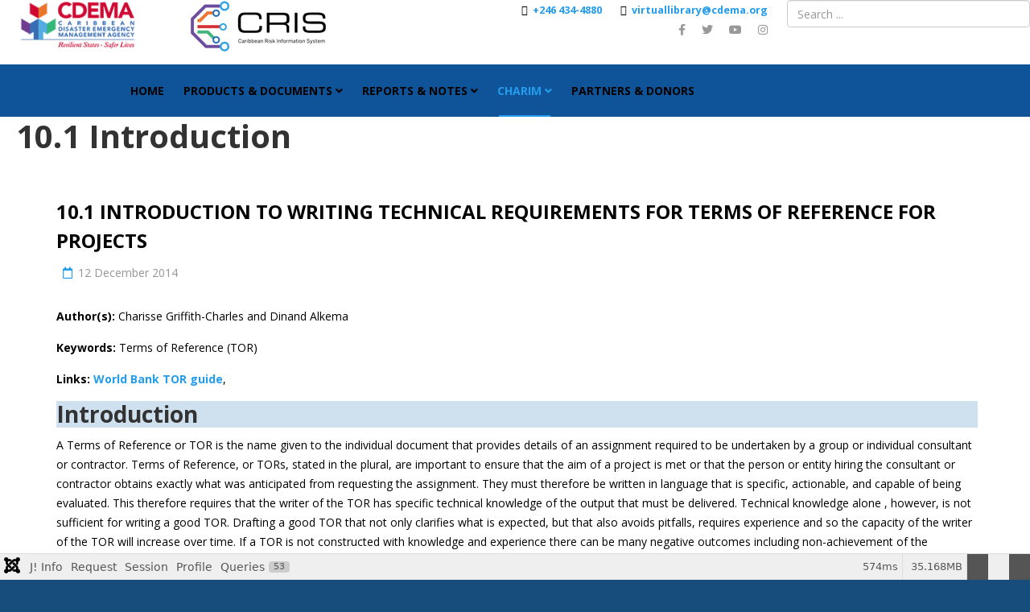

--- FILE ---
content_type: text/html; charset=utf-8
request_url: https://cdema.org/virtuallibrary/index.php/charim-hbook/methodology/10-requirements-for-tors/10-1-introduction
body_size: 33847
content:
<!DOCTYPE html>
<html xmlns="http://www.w3.org/1999/xhtml" xml:lang="en-gb" lang="en-gb" dir="ltr">

<head>
	<meta http-equiv="X-UA-Compatible" content="IE=edge">
	<meta name="viewport" content="width=device-width, initial-scale=1">
	<meta charset="utf-8">
	<meta name="generator" content="Joomla! - Open Source Content Management">
	<title>10.1 Introduction to Writing technical requirements for Terms of Reference for projects</title>
	<link href="/virtuallibrary/templates/shaper_finance/images/favicon.ico" rel="icon" type="image/vnd.microsoft.icon">
	<link href="https://cdema.org/virtuallibrary/index.php/hometest?id=115&amp;format=opensearch" rel="search" title="Search Virtual Library" type="application/opensearchdescription+xml">
<link href="/virtuallibrary/media/vendor/fontawesome-free/css/fontawesome.css?6.7.2" rel="stylesheet" data-asset-name="fontawesome">
	<link href="/virtuallibrary/media/plg_system_debug/css/debug.css?edfbd3" rel="stylesheet" data-asset-name="plg.system.debug" data-asset-dependencies="fontawesome">
	<link href="//fonts.googleapis.com/css?family=Open+Sans:300,300italic,regular,italic,600,600italic,700,700italic,800,800italic&amp;amp;subset=latin,greek-ext" rel="stylesheet">
	<link href="/virtuallibrary/templates/shaper_finance/css/bootstrap.min.css" rel="stylesheet">
	<link href="/virtuallibrary/templates/shaper_finance/css/joomla-fontawesome.min.css" rel="stylesheet">
	<link href="/virtuallibrary/templates/shaper_finance/css/font-awesome-v4-shims.min.css" rel="stylesheet">
	<link href="/virtuallibrary/templates/shaper_finance/css/legacy.css" rel="stylesheet">
	<link href="/virtuallibrary/templates/shaper_finance/css/template.css" rel="stylesheet">
	<link href="/virtuallibrary/templates/shaper_finance/css/presets/preset5.css" rel="stylesheet" class="preset">
	<link href="/virtuallibrary/templates/shaper_finance/css/frontend-edit.css" rel="stylesheet">
	<link href="/virtuallibrary/components/com_sppagebuilder/assets/css/font-awesome-5.min.css?fe1856783311ac8a9e59ee2b3928a57b" rel="stylesheet">
	<link href="/virtuallibrary/components/com_sppagebuilder/assets/css/font-awesome-v4-shims.css?fe1856783311ac8a9e59ee2b3928a57b" rel="stylesheet">
	<link href="/virtuallibrary/components/com_sppagebuilder/assets/css/animate.min.css?fe1856783311ac8a9e59ee2b3928a57b" rel="stylesheet">
	<link href="/virtuallibrary/components/com_sppagebuilder/assets/css/sppagebuilder.css?fe1856783311ac8a9e59ee2b3928a57b" rel="stylesheet">
	<link href="/virtuallibrary/components/com_sppagebuilder/assets/css/magnific-popup.css" rel="stylesheet">
	<style>body{font-family:Open Sans, sans-serif; font-weight:300; }</style>
	<style>h1{font-family:Open Sans, sans-serif; font-weight:800; }</style>
	<style>h2{font-family:Open Sans, sans-serif; font-weight:600; }</style>
	<style>h3{font-family:Open Sans, sans-serif; font-weight:normal; }</style>
	<style>h4{font-family:Open Sans, sans-serif; font-weight:normal; }</style>
	<style>h5{font-family:Open Sans, sans-serif; font-weight:600; }</style>
	<style>h6{font-family:Open Sans, sans-serif; font-weight:600; }</style>
	<style>.sp-megamenu-parent{font-family:Open Sans, sans-serif; font-size:17px; font-weight:300; }</style>
	<style>@media (min-width: 1400px) {
.container {
max-width: 1140px;
}
}</style>
	<style>#sp-section-1{ background-color:#ffffff; }</style>
	<style>#sp-main-menu{ background-color:#0f5499;color:#000000;padding:0px 0px 0px 150px; }</style>
	<style>#sp-main-menu a:hover{color:#ff0000;}</style>
	<style>#sp-main-body{ background-color:#ffffff;padding:0px 15px 0px 20px; }</style>
	<style>#sp-footer{ background-color:#164d7d;padding:0px 20px 0px 20px; }</style>
	<style>@media(min-width: 1400px) {.sppb-row-container { max-width: 1320px; }}</style>
<script src="/virtuallibrary/media/vendor/jquery/js/jquery.js?3.7.1" data-asset-name="jquery"></script>
	<script src="/virtuallibrary/media/legacy/js/jquery-noconflict.js?504da4" data-asset-name="jquery-noconflict" data-asset-dependencies="jquery"></script>
	<script type="application/json" class="joomla-script-options new">{
    "joomla.jtext": {
        "COM_SPPAGEBUILDER_FRONTEND_EDITOR": "COM_SPPAGEBUILDER_FRONTEND_EDITOR",
        "COM_SPPAGEBUILDER_BACKEND_EDITOR": "COM_SPPAGEBUILDER_BACKEND_EDITOR",
        "COM_SPPAGEBUILDER_PREVIEW": "COM_SPPAGEBUILDER_PREVIEW",
        "COM_SPPAGEBUILDER_APPLY": "COM_SPPAGEBUILDER_APPLY",
        "COM_SPPAGEBUILDER_CANCEL": "COM_SPPAGEBUILDER_CANCEL",
        "COM_SPPAGEBUILDER_DELETE_COLUMN_CONFIRMATION": "COM_SPPAGEBUILDER_DELETE_COLUMN_CONFIRMATION",
        "COM_SPPAGEBUILDER_SHOW": "Show",
        "COM_SPPAGEBUILDER_HIDE": "Hide",
        "COM_SPPAGEBUILDER_OPTIONS": "COM_SPPAGEBUILDER_OPTIONS",
        "COM_SPPAGEBUILDER_COPY": "COM_SPPAGEBUILDER_COPY",
        "COM_SPPAGEBUILDER_PASTE": "COM_SPPAGEBUILDER_PASTE",
        "COM_SPPAGEBUILDER_PASE_STYLE": "COM_SPPAGEBUILDER_PASE_STYLE",
        "COM_SPPAGEBUILDER_DUPLICATE": "COM_SPPAGEBUILDER_DUPLICATE",
        "COM_SPPAGEBUILDER_COLUMN": "Column",
        "COM_SPPAGEBUILDER_RENAME": "COM_SPPAGEBUILDER_RENAME",
        "COM_SPPAGEBUILDER_LOADING": "COM_SPPAGEBUILDER_LOADING",
        "COM_SPPAGEBUILDER_SUCCESS_LEVEL": "Success",
        "COM_SPPAGEBUILDER_SUCCESS_FOR_LAYOUT": "Layout page imported successfully!",
        "COM_SPPAGEBUILDER_SUCCESS_MSG_FOR_DELETE": "is deleted successfully",
        "COM_SPPAGEBUILDER_ERROR_LEVEL": "Error",
        "COM_SPPAGEBUILDER_ERROR_MSG_FOR_DELETE": "Failed to delete",
        "COM_SPPAGEBUILDER_GLOBAL_ADD": "COM_SPPAGEBUILDER_GLOBAL_ADD",
        "COM_SPPAGEBUILDER_WARNING_LEVEL": "Warning",
        "COM_SPPAGEBUILDER_WARNING_FOR_URL_REDIRECT": "Invalid redirect URL found! Contact with the pagebuilder team.",
        "COM_SPPAGEBUILDER_CONFIRM_LEVEL": "Confirm",
        "COM_SPPAGEBUILDER_CONFIRM_FOR_ICON_DELETE": "Do you really want to delete the icon pack?",
        "COM_SPPAGEBUILDER_SUCCESS_FOR_ICON_PACK": "Icon pack deleted successfully",
        "COM_SPPAGEBUILDER_ERROR_MSG_FOR_DELETE_ICON": "Something went wrong on deleting icon!",
        "COM_SPPAGEBUILDER_SUCCESS_MSG_FOR_ICON_PACK_ENABLED": "Icon pack enabled ",
        "COM_SPPAGEBUILDER_SUCCESS_MSG_FOR_ICON_PACK_DISABLED": "Icon pack disabled",
        "COM_SPPAGEBUILDER_ERROR_MSG_CHANGING_STATUS": "Something went wrong on changing status!",
        "COM_SPPAGEBUILDER_SUCCESS_MSG_FOR_ICON_PACK_INSERTED": "Icon pack inserted successfully!",
        "COM_SPPAGEBUILDER_SUCCESS_MSG_FOR_ALERT": "it's a pro addon",
        "COM_SPPAGEBUILDER_SUCCESS_MSG_FOR_PAGE_SAVE": "Page Settings saved successfully!",
        "COM_SPPAGEBUILDER_ERROR_MSG_FOR_PRO_VERSION": "Available in pro version",
        "COM_SPPAGEBUILDER_ERROR_MSG_FOR_COPIED_ROW": "Copied row data is not valid",
        "COM_SPPAGEBUILDER_ERROR_MSG_FOR_COPIED_ADDON": "Copied addon data is not valid",
        "COM_SPPAGEBUILDER_ERROR_MSG_NO_RESULT_FOUND": "No results found!",
        "COM_SPPAGEBUILDER_ERROR_MSG_FOR_INVALID_DEPENDS_ARRAY": "Invalid depends array!",
        "COM_SPPAGEBUILDER_ERROR_MSG_FOR_INVALID_DATA_STRUCTURE": "Invalid data structure found in `admin.php` file. placeholder attribute is required if the type is `placeholder`.",
        "COM_SPPAGEBUILDER_ERROR_MSG_FOR_INVALID_MISSING_OPTIONS": "Missing the `options` attribute for the placeholder type `list` at admin.php file.",
        "COM_SPPAGEBUILDER_ERROR_MSG_FOR_INVALID_DATA_STRUCTURE_FOUND": "Invalid data structure found at admin.php file",
        "COM_SPPAGEBUILDER_ERROR_MSG_FOR_INVALID_ADDONS_SETTINGS": "Invalid addons settings! Contact with the Page Builder team.",
        "COM_SPPAGEBUILDER_UPDATE": "Update",
        "COM_SPPAGEBUILDER_GENERATE": "Generate",
        "COM_SPPAGEBUILDER_CATEGORIES": "Categories",
        "COM_SPPAGEBUILDER_SECTIONS": "Sections",
        "COM_SPPAGEBUILDER_SECTION": "Section",
        "COM_SPPAGEBUILDER_ADDON": "Addon",
        "COM_SPPAGEBUILDER_INSERT": "Insert",
        "COM_SPPAGEBUILDER_DONE": "Done",
        "COM_SPPAGEBUILDER_FOLDERS": "Folders",
        "COM_SPPAGEBUILDER_START": "Start",
        "COM_SPPAGEBUILDER_END": "End",
        "COM_SPPAGEBUILDER_COLOR": "Color",
        "COM_SPPAGEBUILDER_HORIZONTAL": "Horizontal",
        "COM_SPPAGEBUILDER_VERTICAL": "Vertical",
        "COM_SPPAGEBUILDER_BLUR": "Blur",
        "COM_SPPAGEBUILDER_SPREAD": "Spread",
        "COM_SPPAGEBUILDER_TYPE": "Type",
        "COM_SPPAGEBUILDER_UPLOAD": "Upload",
        "COM_SPPAGEBUILDER_REPLACE": "Replace",
        "COM_SPPAGEBUILDER_SAVE": "Save",
        "COM_SPPAGEBUILDER_SAVE_CLOSE": "COM_SPPAGEBUILDER_SAVE_CLOSE",
        "COM_SPPAGEBUILDER_SAVE_NEW": "COM_SPPAGEBUILDER_SAVE_NEW",
        "COM_SPPAGEBUILDER_CLOSE": "COM_SPPAGEBUILDER_CLOSE",
        "COM_SPPAGEBUILDER_SAVE_COPY": "COM_SPPAGEBUILDER_SAVE_COPY",
        "COM_SPPAGEBUILDER_DELETE_SAVED_ADDON_DIALOG_MSG": "Do you really want to delete the addon?",
        "COM_SPPAGEBUILDER_DELETE_SAVED_SECTION_DIALOG_MSG": "Do you really want to trash the page?",
        "COM_SPPAGEBUILDER_ERROR_MSG_FOR_UNAUTHORISED_BLOCK_INSERT": "You are not authorised to insert this block!",
        "COM_SPPAGEBUILDER_ERROR_MSG_FOR_BLOCK_INSERT": "Something went wrong inserting block!",
        "COM_SPPAGEBUILDER_ERROR_MSG_FOR_EMPTY_BLOCK": "No Blocks Found",
        "COM_SPPAGEBUILDER_ERROR_MSG_FOR_PAGE_ID_NOT_FOUND": "Page ID not found!",
        "COM_SPPAGEBUILDER_ERROR_MSG_FOR_FETCHING_TEMPLATES": "Failed to fetch template list.",
        "COM_SPPAGEBUILDER_ERROR_MSG_FOR_FETCHING_COLLECTION": "Failed to fetch collection.",
        "COM_SPPAGEBUILDER_ERROR_MSG_FOR_FETCHING_BLOCKS": "Failed to fetch block list.",
        "COM_SPPAGEBUILDER_ERROR_MSG_FOR_FETCHING_SAVED_ITEMS": "Failed to saved item list.",
        "COM_SPPAGEBUILDER_NO_ITEMS_FOUND": "No item found!",
        "COM_SPPAGEBUILDER_LAYERS_PANEL_OPTIONS": "Layers Options",
        "COM_SPPAGEBUILDER_LAYERS_PANEL_EXPAND_ALL": "Expand",
        "COM_SPPAGEBUILDER_LAYERS_PANEL_COLLAPSE_ALL": "Collapse",
        "COM_SPPAGEBUILDER_LAYERS_PANEL_CLEAR_CANVAS": "Clear",
        "COM_SPPAGEBUILDER_LAYERS_PANEL_EXPORT_CANVAS": "Export",
        "COM_SPPAGEBUILDER_NEW_PAGE_ENTER_TITLE": "Enter a title.",
        "COM_SPPAGEBUILDER_CLEAR_PAGE_CONTENT_CONFIRM": "Are you sure to clear page content?",
        "COM_SPPAGEBUILDER_ITEMS_CHECKED_IN": "Item checked in.",
        "COM_SPPAGEBUILDER_PAGE_OPTIONS": "Page Options",
        "COM_SPPAGEBUILDER_POPOVER_TITLE": "Popover Title",
        "COM_SPPAGEBUILDER_LAYOUT_FILTER_PAGE": "Page",
        "COM_SPPAGEBUILDER_LAYOUT_FILTER_SORT_BY": "Sort by",
        "COM_SPPAGEBUILDER_ERROR_MSG": "Something went wrong!",
        "COM_SPPAGEBUILDER_GLOBAL_DIVIDER": "Divider",
        "COM_SPPAGEBUILDER_MEDIA_MANAGER": "COM_SPPAGEBUILDER_MEDIA_MANAGER",
        "COM_SPPAGEBUILDER_MEDIA_MANAGER_UPLOAD_FILES": "COM_SPPAGEBUILDER_MEDIA_MANAGER_UPLOAD_FILES",
        "COM_SPPAGEBUILDER_MEDIA_MANAGER_CLOSE": "COM_SPPAGEBUILDER_MEDIA_MANAGER_CLOSE",
        "COM_SPPAGEBUILDER_MEDIA_MANAGER_INSERT": "COM_SPPAGEBUILDER_MEDIA_MANAGER_INSERT",
        "COM_SPPAGEBUILDER_MEDIA_MANAGER_SEARCH": "COM_SPPAGEBUILDER_MEDIA_MANAGER_SEARCH",
        "COM_SPPAGEBUILDER_MEDIA_MANAGER_CANCEL": "COM_SPPAGEBUILDER_MEDIA_MANAGER_CANCEL",
        "COM_SPPAGEBUILDER_MEDIA_MANAGER_DELETE": "COM_SPPAGEBUILDER_MEDIA_MANAGER_DELETE",
        "COM_SPPAGEBUILDER_MEDIA_MANAGER_CONFIRM_DELETE": "COM_SPPAGEBUILDER_MEDIA_MANAGER_CONFIRM_DELETE",
        "COM_SPPAGEBUILDER_MEDIA_MANAGER_LOAD_MORE": "COM_SPPAGEBUILDER_MEDIA_MANAGER_LOAD_MORE",
        "COM_SPPAGEBUILDER_MEDIA_MANAGER_UNSUPPORTED_FORMAT": "COM_SPPAGEBUILDER_MEDIA_MANAGER_UNSUPPORTED_FORMAT",
        "COM_SPPAGEBUILDER_MEDIA_MANAGER_BROWSE_MEDIA": "COM_SPPAGEBUILDER_MEDIA_MANAGER_BROWSE_MEDIA",
        "COM_SPPAGEBUILDER_MEDIA_MANAGER_BROWSE_FOLDERS": "COM_SPPAGEBUILDER_MEDIA_MANAGER_BROWSE_FOLDERS",
        "COM_SPPAGEBUILDER_MEDIA_MANAGER_CREATE_FOLDER": "COM_SPPAGEBUILDER_MEDIA_MANAGER_CREATE_FOLDER",
        "COM_SPPAGEBUILDER_ADDON_ICON_SELECT": "COM_SPPAGEBUILDER_ADDON_ICON_SELECT",
        "COM_SPPAGEBUILDER_MEDIA_MANAGER_ENTER_DIRECTORY_NAME": "COM_SPPAGEBUILDER_MEDIA_MANAGER_ENTER_DIRECTORY_NAME",
        "COM_SPPAGEBUILDER_MEDIA_MANAGER_MEDIA_UPLOADING": "COM_SPPAGEBUILDER_MEDIA_MANAGER_MEDIA_UPLOADING",
        "COM_SPPAGEBUILDER_MEDIA_MANAGER_UPLOAD_FAILED": "Upload Failed",
        "COM_SPPAGEBUILDER_MEDIA_MANAGER_MEDIA_LARGE": "COM_SPPAGEBUILDER_MEDIA_MANAGER_MEDIA_LARGE",
        "COM_SPPAGEBUILDER_MEDIA_MANAGER_FILE_NOT_SUPPORTED": "File not supported",
        "COM_SPPAGEBUILDER_MEDIA_MANAGER_MEDIA_DROP_FILES": "COM_SPPAGEBUILDER_MEDIA_MANAGER_MEDIA_DROP_FILES",
        "COM_SPPAGEBUILDER_NO_UPLOAD_PERMISSION": "You don't have permission to upload files.",
        "COM_SPPAGEBUILDER_MEDIA_MANAGER_MEDIA_ALL_ITEMS": "COM_SPPAGEBUILDER_MEDIA_MANAGER_MEDIA_ALL_ITEMS",
        "COM_SPPAGEBUILDER_MEDIA_MANAGER_MEDIA_NOTHING_FOUND": "COM_SPPAGEBUILDER_MEDIA_MANAGER_MEDIA_NOTHING_FOUND",
        "COM_SPPAGEBUILDER_MEDIA_MANAGER_MEDIA_NO_ICON_FOUND": "COM_SPPAGEBUILDER_MEDIA_MANAGER_MEDIA_NO_ICON_FOUND",
        "COM_SPPAGEBUILDER_MEDIA_MANAGER_MEDIA_IMAGES": "COM_SPPAGEBUILDER_MEDIA_MANAGER_MEDIA_IMAGES",
        "COM_SPPAGEBUILDER_MEDIA_MANAGER_MEDIA_VIDEOS": "COM_SPPAGEBUILDER_MEDIA_MANAGER_MEDIA_VIDEOS",
        "COM_SPPAGEBUILDER_MEDIA_MANAGER_MEDIA_AUDIOS": "COM_SPPAGEBUILDER_MEDIA_MANAGER_MEDIA_AUDIOS",
        "COM_SPPAGEBUILDER_MEDIA_MANAGER_MEDIA_ATTACHMENTS": "COM_SPPAGEBUILDER_MEDIA_MANAGER_MEDIA_ATTACHMENTS",
        "COM_SPPAGEBUILDER_MEDIA_MANAGER_MEDIA_FOLDERS": "COM_SPPAGEBUILDER_MEDIA_MANAGER_MEDIA_FOLDERS",
        "COM_SPPAGEBUILDER_MEDIA_MANAGER_MEDIA_SEARCH": "COM_SPPAGEBUILDER_MEDIA_MANAGER_MEDIA_SEARCH",
        "COM_SPPAGEBUILDER_MEDIA_MANAGER_MEDIA_ALL": "COM_SPPAGEBUILDER_MEDIA_MANAGER_MEDIA_ALL",
        "COM_SPPAGEBUILDER_MEDIA_MANAGER_MEDIA_TOASTER_SUCCESS": "COM_SPPAGEBUILDER_MEDIA_MANAGER_MEDIA_TOASTER_SUCCESS",
        "COM_SPPAGEBUILDER_MEDIA_MANAGER_MEDIA_FOLDER_NOT_EMPTY": "COM_SPPAGEBUILDER_MEDIA_MANAGER_MEDIA_FOLDER_NOT_EMPTY",
        "COM_SPPAGEBUILDER_MEDIA_MANAGER_MEDIA_RENAME_SUCCESS": "COM_SPPAGEBUILDER_MEDIA_MANAGER_MEDIA_RENAME_SUCCESS",
        "COM_SPPAGEBUILDER_MEDIA_MANAGER_MEDIA_RENAME_ERROR": "COM_SPPAGEBUILDER_MEDIA_MANAGER_MEDIA_RENAME_ERROR",
        "COM_SPPAGEBUILDER_ROW_OPTIONS": "COM_SPPAGEBUILDER_ROW_OPTIONS",
        "COM_SPPAGEBUILDER_ADD_NEW_ROW": "COM_SPPAGEBUILDER_ADD_NEW_ROW",
        "COM_SPPAGEBUILDER_DUPLICATE_ROW": "COM_SPPAGEBUILDER_DUPLICATE_ROW",
        "COM_SPPAGEBUILDER_DISABLE_ROW": "COM_SPPAGEBUILDER_DISABLE_ROW",
        "COM_SPPAGEBUILDER_ENABLE_ROW": "COM_SPPAGEBUILDER_ENABLE_ROW",
        "COM_SPPAGEBUILDER_COPY_ROW": "COM_SPPAGEBUILDER_COPY_ROW",
        "COM_SPPAGEBUILDER_ROW_COPIED": "COM_SPPAGEBUILDER_ROW_COPIED",
        "COM_SPPAGEBUILDER_ADDON_COPIED": "COM_SPPAGEBUILDER_ADDON_COPIED",
        "COM_SPPAGEBUILDER_PASTED": "COM_SPPAGEBUILDER_PASTED",
        "COM_SPPAGEBUILDER_PASTE_ROW": "COM_SPPAGEBUILDER_PASTE_ROW",
        "COM_SPPAGEBUILDER_DELETE_ROW": "COM_SPPAGEBUILDER_DELETE_ROW",
        "COM_SPPAGEBUILDER_ROW_TOGGLE": "COM_SPPAGEBUILDER_ROW_TOGGLE",
        "COM_SPPAGEBUILDER_DELETE_ROW_CONFIRMATION": "COM_SPPAGEBUILDER_DELETE_ROW_CONFIRMATION",
        "COM_SPPAGEBUILDER_ROW_COLUMNS_MANAGEMENT": "COM_SPPAGEBUILDER_ROW_COLUMNS_MANAGEMENT",
        "COM_SPPAGEBUILDER_GLOBAL_CUSTOM": "COM_SPPAGEBUILDER_GLOBAL_CUSTOM",
        "COM_SPPAGEBUILDER_ROW_COLUMNS_GENERATE": "COM_SPPAGEBUILDER_ROW_COLUMNS_GENERATE",
        "COM_SPPAGEBUILDER_IMPORT_PAGE": "COM_SPPAGEBUILDER_IMPORT_PAGE",
        "COM_SPPAGEBUILDER_IMPORT_PAGE_ALT": "COM_SPPAGEBUILDER_IMPORT_PAGE_ALT",
        "COM_SPPAGEBUILDER_EXPORT_PAGE": "COM_SPPAGEBUILDER_EXPORT_PAGE",
        "COM_SPPAGEBUILDER_IMPORT_ROW": "COM_SPPAGEBUILDER_IMPORT_ROW",
        "COM_SPPAGEBUILDER_PAGE_TEMPLATES": "COM_SPPAGEBUILDER_PAGE_TEMPLATES",
        "COM_SPPAGEBUILDER_UNDO": "COM_SPPAGEBUILDER_UNDO",
        "COM_SPPAGEBUILDER_REDO": "COM_SPPAGEBUILDER_REDO",
        "COM_SPPAGEBUILDER_SAVE_ROW": "COM_SPPAGEBUILDER_SAVE_ROW",
        "COM_SPPAGEBUILDER_ROW_START_CREATING_PAGE": "COM_SPPAGEBUILDER_ROW_START_CREATING_PAGE",
        "COM_SPPAGEBUILDER_ROW_LAYOUT_BUNDLES": "COM_SPPAGEBUILDER_ROW_LAYOUT_BUNDLES",
        "COM_SPPAGEBUILDER_ROW_IMPORT_LAYOUT": "COM_SPPAGEBUILDER_ROW_IMPORT_LAYOUT",
        "COM_SPPAGEBUILDER_ROW_OR": "COM_SPPAGEBUILDER_ROW_OR",
        "COM_SPPAGEBUILDER_SECTION_OPTIONS": "COM_SPPAGEBUILDER_SECTION_OPTIONS",
        "COM_SPPAGEBUILDER_SECTION_SETTINGS": "COM_SPPAGEBUILDER_SECTION_SETTINGS",
        "COM_SPPAGEBUILDER_SAVE_SECTION": "COM_SPPAGEBUILDER_SAVE_SECTION",
        "COM_SPPAGEBUILDER_DUPLICATE_SECTION": "COM_SPPAGEBUILDER_DUPLICATE_SECTION",
        "COM_SPPAGEBUILDER_RESET_COLUMNS_WIDTH": "COM_SPPAGEBUILDER_RESET_COLUMNS_WIDTH",
        "COM_SPPAGEBUILDER_EDIT_COLUMN_IN_SECTION": "COM_SPPAGEBUILDER_EDIT_COLUMN_IN_SECTION",
        "COM_SPPAGEBUILDER_DISABLE_SECTION": "COM_SPPAGEBUILDER_DISABLE_SECTION",
        "COM_SPPAGEBUILDER_ENABLE_SECTION": "COM_SPPAGEBUILDER_ENABLE_SECTION",
        "COM_SPPAGEBUILDER_COPY_SECTION": "COM_SPPAGEBUILDER_COPY_SECTION",
        "COM_SPPAGEBUILDER_PASTE_SECTION": "COM_SPPAGEBUILDER_PASTE_SECTION",
        "COM_SPPAGEBUILDER_DELETE_SECTION": "COM_SPPAGEBUILDER_DELETE_SECTION",
        "COM_SPPAGEBUILDER_SECTION_COPIED": "COM_SPPAGEBUILDER_SECTION_COPIED",
        "COM_SPPAGEBUILDER_EDIT_SECTION": "COM_SPPAGEBUILDER_EDIT_SECTION",
        "COM_SPPAGEBUILDER_PASTE_ABOVE": "COM_SPPAGEBUILDER_PASTE_ABOVE",
        "COM_SPPAGEBUILDER_PASTE_BELOW": "COM_SPPAGEBUILDER_PASTE_BELOW",
        "COM_SPPAGEBUILDER_ROW_COLUMNS_OPTIONS": "COM_SPPAGEBUILDER_ROW_COLUMNS_OPTIONS",
        "COM_SPPAGEBUILDER_DELETE_COLUMN": "COM_SPPAGEBUILDER_DELETE_COLUMN",
        "COM_SPPAGEBUILDER_ADD_NEW_ADDON": "COM_SPPAGEBUILDER_ADD_NEW_ADDON",
        "COM_SPPAGEBUILDER_DELETE_ADDON": "COM_SPPAGEBUILDER_DELETE_ADDON",
        "COM_SPPAGEBUILDER_DUPLICATE_ADDON": "COM_SPPAGEBUILDER_DUPLICATE_ADDON",
        "COM_SPPAGEBUILDER_CANVAS": "COM_SPPAGEBUILDER_CANVAS",
        "COM_SPPAGEBUILDER_DELETE_CANVAS": "COM_SPPAGEBUILDER_DELETE_CANVAS",
        "COM_SPPAGEBUILDER_RENAME_CANVAS": "COM_SPPAGEBUILDER_RENAME_CANVAS",
        "COM_SPPAGEBUILDER_SETTINGS_CANVAS": "COM_SPPAGEBUILDER_SETTINGS_CANVAS",
        "COM_SPPAGEBUILDER_DUPLICATE_CANVAS": "COM_SPPAGEBUILDER_DUPLICATE_CANVAS",
        "COM_SPPAGEBUILDER_EDIT_ADDON": "COM_SPPAGEBUILDER_EDIT_ADDON",
        "COM_SPPAGEBUILDER_EDIT_ROW": "COM_SPPAGEBUILDER_EDIT_ROW",
        "COM_SPPAGEBUILDER_EDIT_COLUMN_IN_ROW": "COM_SPPAGEBUILDER_EDIT_COLUMN_IN_ROW",
        "COM_SPPAGEBUILDER_ADDONS_LIST": "COM_SPPAGEBUILDER_ADDONS_LIST",
        "COM_SPPAGEBUILDER_ALL": "COM_SPPAGEBUILDER_ALL",
        "COM_SPPAGEBUILDER_MODAL_CLOSE": "COM_SPPAGEBUILDER_MODAL_CLOSE",
        "COM_SPPAGEBUILDER_DISABLE_COLUMN": "COM_SPPAGEBUILDER_DISABLE_COLUMN",
        "COM_SPPAGEBUILDER_ENABLE_COLUMN": "COM_SPPAGEBUILDER_ENABLE_COLUMN",
        "COM_SPPAGEBUILDER_ADDON_AJAX_CONTACT_COLUMN_OPTION": "COM_SPPAGEBUILDER_ADDON_AJAX_CONTACT_COLUMN_OPTION",
        "COM_SPPAGEBUILDER_ROW": "COM_SPPAGEBUILDER_ROW",
        "COM_SPPAGEBUILDER_ADDON_ITEM_ADD_EDIT": "COM_SPPAGEBUILDER_ADDON_ITEM_ADD_EDIT",
        "COM_SPPAGEBUILDER_ADDON_TABLE_ADVANCED_SEARCH_PLACEHOLDER": "Type Here To Search",
        "COM_SPPAGEBUILDER_YES": "COM_SPPAGEBUILDER_YES",
        "COM_SPPAGEBUILDER_NO": "COM_SPPAGEBUILDER_NO",
        "COM_SPPAGEBUILDER_PAGE_TEMPLATES_LIST": "COM_SPPAGEBUILDER_PAGE_TEMPLATES_LIST",
        "COM_SPPAGEBUILDER_PAGE_TEMPLATE_LOAD": "COM_SPPAGEBUILDER_PAGE_TEMPLATE_LOAD",
        "COM_SPPAGEBUILDER_ENABLE_ADDON": "COM_SPPAGEBUILDER_ENABLE_ADDON",
        "COM_SPPAGEBUILDER_DISABLE_ADDON": "COM_SPPAGEBUILDER_DISABLE_ADDON",
        "COM_SPPAGEBUILDER_SAVE_ADDON": "COM_SPPAGEBUILDER_SAVE_ADDON",
        "COM_SPPAGEBUILDER_ADDON_PARENT_COLUMN": "COM_SPPAGEBUILDER_ADDON_PARENT_COLUMN",
        "COM_SPPAGEBUILDER_ADD_NEW_INNER_ROW": "COM_SPPAGEBUILDER_ADD_NEW_INNER_ROW",
        "COM_SPPAGEBUILDER_MOVE_COLUMN": "COM_SPPAGEBUILDER_MOVE_COLUMN",
        "COM_SPPAGEBUILDER_DAY": "Day",
        "COM_SPPAGEBUILDER_DAYS": "Days",
        "COM_SPPAGEBUILDER_HOUR": "Hour",
        "COM_SPPAGEBUILDER_HOURS": "Hours",
        "COM_SPPAGEBUILDER_MINUTE": "Minute",
        "COM_SPPAGEBUILDER_MINUTES": "Minutes",
        "COM_SPPAGEBUILDER_SECOND": "Second",
        "COM_SPPAGEBUILDER_SECONDS": "Seconds",
        "COM_SPPAGEBUILDER_ADDON_OPTIN_FORM_SUBCSCRIBE": "COM_SPPAGEBUILDER_ADDON_OPTIN_FORM_SUBCSCRIBE",
        "COM_SPPAGEBUILDER_ADDON_AJAX_CONTACT_NAME": "Name",
        "COM_SPPAGEBUILDER_ADDON_AJAX_CONTACT_EMAIL": "Email",
        "COM_SPPAGEBUILDER_SAVED_ITEMS_BUTTON": "Upgrade Today",
        "COM_SPPAGEBUILDER_SIDEBAR_CARD_TITLE": "Give wings to your imagination!",
        "COM_SPPAGEBUILDER_SIDEBAR_CARD_MONEY_BACK": "15 Days Money Back Guarantee!",
        "COM_SPPAGEBUILDER_SAVED_ITEMS_SECTIONS_TITLE": "Custom Section Library",
        "COM_SPPAGEBUILDER_SAVED_ITEMS_SECTIONS_CONTENT": "Reusing your previously designed section never got easier! All you have to do is save your design to the library.",
        "COM_SPPAGEBUILDER_SAVED_ITEMS_ADDONS_TITLE": "Custom Addons Library",
        "COM_SPPAGEBUILDER_SAVED_ITEMS_ADDONS_CONTENT": "Reuse your previously customized addon on any page or section effortlessly. Just save the addons to the library!",
        "COM_SPPAGEBUILDER_MEDIA": "COM_SPPAGEBUILDER_MEDIA",
        "COM_SPPAGEBUILDER_LEARNING": "COM_SPPAGEBUILDER_LEARNING",
        "COM_SPPAGEBUILDER_GLOBAL_LAYOUTS": "COM_SPPAGEBUILDER_GLOBAL_LAYOUTS",
        "COM_SPPAGEBUILDER_GLOBAL_LAYERS": "COM_SPPAGEBUILDER_GLOBAL_LAYERS",
        "COM_SPPAGEBUILDER_GLOBAL_ADDONS": "COM_SPPAGEBUILDER_GLOBAL_ADDONS",
        "COM_SPPAGEBUILDER_LAYOUT_BLOCKS": "COM_SPPAGEBUILDER_LAYOUT_BLOCKS",
        "COM_SPPAGEBUILDER_LAYOUT_SAVED_ITEM": "COM_SPPAGEBUILDER_LAYOUT_SAVED_ITEM",
        "COM_SPPAGEBUILDER_ADDON_ANIMATION_DIRECTION": "COM_SPPAGEBUILDER_ADDON_ANIMATION_DIRECTION",
        "COM_SPPAGEBUILDER_ADDON_CAROUSEL_LAYOUTS": "COM_SPPAGEBUILDER_ADDON_CAROUSEL_LAYOUTS",
        "COM_SPPAGEBUILDER_LAYOUTS": "Layouts",
        "COM_SPPAGEBUILDER_LAYOUTS_LIVE_DEMO": "Live Demo",
        "COM_SPPAGEBUILDER_LAYOUTS_IMPORT": "Import",
        "COM_SPPAGEBUILDER_LAYOUT_POPOVER_TITLE": "Import layout, blocks, Saved items from here. It's just a click away.",
        "COM_SPPAGEBUILDER_LAYOUT_POPOVER_CUSTOM_COLUMNS": "or, Custom Columns",
        "COM_SPPAGEBUILDER_LAYOUT_POPOVER_INVALID_LAYOUT": "Invalid layout format. Please follow this pattern: 4+3+4",
        "COM_SPPAGEBUILDER_LAYOUT_NO_LAYOUT_FOUND": "No Layout Bundles Found",
        "COM_SPPAGEBUILDER_LAYOUT_BACK": "Back to layouts",
        "COM_SPPAGEBUILDER_LAYOUT_FILTER_RESET": "Reset",
        "COM_SPPAGEBUILDER_LAYOUT_FILTER_TITLE_ASC": "Title ASC",
        "COM_SPPAGEBUILDER_LAYOUT_FILTER_TITLE_DESC": "Title DESC",
        "COM_SPPAGEBUILDER_LAYOUT_FILTER_TITLE_POPULAR_FIRST": "Popular First",
        "COM_SPPAGEBUILDER_INVALID_DEEP_ADDON": "Invalid Deep Addon",
        "COM_SPPAGEBUILDER_TOTAL_ENTRIES": "Total Entries",
        "COM_SPPAGEBUILDER_CREATED_DATE": "Created Date",
        "COM_SPPAGEBUILDER_CREATED_BY": "Created By",
        "COM_SPPAGEBUILDER_NO_ADDON_FOUND": "No Addon Found",
        "COM_SPPAGEBUILDER_NO_SECTION_FOUND": "No Section Found",
        "COM_SPPAGEBUILDER_NOTHING_FOUND_FOR_KEYWORD": "Nothing found for the keyword",
        "COM_SPPAGEBUILDER_NOTHING_FOUND": "Nothing found",
        "COM_SPPAGEBUILDER_NO_PAGE_FOUND": "No Page Found",
        "COM_SPPAGEBUILDER_INTERACTION_FIND_OUT": "Find out what more you can do with the Interaction features",
        "COM_SPPAGEBUILDER_INTERACTION_EXPLORE": "Explore Interaction",
        "COM_SPPAGEBUILDER_OPEN_IN_NEW_TAB": "Open in new tab",
        "COM_SPPAGEBUILDER_NO_FOLLOW": "Add nofollow",
        "COM_SPPAGEBUILDER_NO_REFERRER": "Add noreferrer",
        "COM_SPPAGEBUILDER_NO_OPENER": "Add noopener",
        "COM_SPPAGEBUILDER_REPLACE_ICON": "Replace Icon",
        "COM_SPPAGEBUILDER_CHOOSE_ICON": "Choose Icon",
        "COM_SPPAGEBUILDER_ICON_LIBRARY": "Icon Library",
        "COM_SPPAGEBUILDER_UPLOAD_ICON": "Upload Custom Icon Font",
        "COM_SPPAGEBUILDER_SUPPORTED_ICON": "Supported icon fonts are IcoFont, IcoMoon &amp; Fontello. You can build &amp; use your custom icon fonts using IcoMoon or Fontello App.",
        "COM_SPPAGEBUILDER_NO_ICON_FOUND": "No Icons Found",
        "COM_SPPAGEBUILDER_ANIMATION": "Animation",
        "COM_SPPAGEBUILDER_ANIMATION_DESC": "Apply various actions on one or multiple elements to create a sequenced animation.",
        "COM_SPPAGEBUILDER_INTERACTION_SETTINGS": "Interaction Settings",
        "COM_SPPAGEBUILDER_NO_ACTION_SELECTED": "No Action Selected",
        "COM_SPPAGEBUILDER_SELECT_AN_ACTION": "Select an action in the list to adjust the settings.",
        "COM_SPPAGEBUILDER_TIMELINE": "Timeline",
        "COM_SPPAGEBUILDER_BLANK_SPACE": "Blank Space",
        "COM_SPPAGEBUILDER_TOASTER_SUCCESS": "Success",
        "COM_SPPAGEBUILDER_TOASTER_ERROR": "Error",
        "COM_SPPAGEBUILDER_GLOBAL_FONT": "COM_SPPAGEBUILDER_GLOBAL_FONT",
        "COM_SPPAGEBUILDER_GLOBAL_SIZE": "COM_SPPAGEBUILDER_GLOBAL_SIZE",
        "COM_SPPAGEBUILDER_GLOBAL_LINE_HEIGHT": "COM_SPPAGEBUILDER_GLOBAL_LINE_HEIGHT",
        "COM_SPPAGEBUILDER_GLOBAL_LETTER_SPACE": "COM_SPPAGEBUILDER_GLOBAL_LETTER_SPACE",
        "COM_SPPAGEBUILDER_ADDON_TAB_STYLE": "COM_SPPAGEBUILDER_ADDON_TAB_STYLE",
        "COM_SPPAGEBUILDER_GLOBAL_WEIGHT": "COM_SPPAGEBUILDER_GLOBAL_WEIGHT",
        "COM_SPPAGEBUILDER_GLOBAL_FONT_WEIGHT": "COM_SPPAGEBUILDER_GLOBAL_FONT_WEIGHT",
        "COM_SPPAGEBUILDER_TYPOGRAPHY_FONT_THIN": "Thin",
        "COM_SPPAGEBUILDER_TYPOGRAPHY_FONT_EXTRA_LIGHT": "Extra Light",
        "COM_SPPAGEBUILDER_TYPOGRAPHY_FONT_LIGHT": "Light",
        "COM_SPPAGEBUILDER_TYPOGRAPHY_FONT_NORMAL": "Normal",
        "COM_SPPAGEBUILDER_TYPOGRAPHY_FONT_MEDIUM": "Medium",
        "COM_SPPAGEBUILDER_TYPOGRAPHY_FONT_SEMI_BOLD": "Semi Bold",
        "COM_SPPAGEBUILDER_TYPOGRAPHY_FONT_BOLD": "Bold",
        "COM_SPPAGEBUILDER_TYPOGRAPHY_FONT_EXTRA_BOLD": "Extra Bold",
        "COM_SPPAGEBUILDER_TYPOGRAPHY_FONT_BLACK": "Black",
        "COM_SPPAGEBUILDER_TYPOGRAPHY_SELECT_FONT_PLACEHOLDER": "COM_SPPAGEBUILDER_TYPOGRAPHY_SELECT_FONT_PLACEHOLDER",
        "COM_SPPAGEBUILDER_DASHBOARD_PAGES_TITLE": "Pages",
        "COM_SPPAGEBUILDER_DASHBOARD_PAGES_SUBTITLE": "Create, edit, and manage all your pages",
        "COM_SPPAGEBUILDER_DASHBOARD_ADD_NEW_PAGE": "Add New Page",
        "COM_SPPAGEBUILDER_DASHBOARD_PAGES_DELETE_DIALOG_MSG": "Do you really want to delete the page?",
        "COM_SPPAGEBUILDER_DASHBOARD_PAGES_TRASH_DIALOG_MSG": "Do you really want to trash the page?",
        "COM_SPPAGEBUILDER_DASHBOARD_SEARCH_PAGES": "Search for pages",
        "COM_SPPAGEBUILDER_DASHBOARD_PAGES_COLUMN_HITS": "Hits",
        "COM_SPPAGEBUILDER_DASHBOARD_PAGES_COLUMN_ACCESS": "Access",
        "COM_SPPAGEBUILDER_DASHBOARD_PAGES_COLUMN_AUTHOR": "Author",
        "COM_SPPAGEBUILDER_DASHBOARD_PAGES_COLUMN_LANGUAGE": "Language",
        "COM_SPPAGEBUILDER_DASHBOARD_PAGES_FILTER_BULK_ACTION": "Bulk Action",
        "COM_SPPAGEBUILDER_DASHBOARD_PAGES_FILTER_PUBLISHED": "Published",
        "COM_SPPAGEBUILDER_DASHBOARD_PAGES_FILTER_PUBLISH": "Publish",
        "COM_SPPAGEBUILDER_DASHBOARD_PAGES_FILTER_UNPUBLISHED": "Unpublished",
        "COM_SPPAGEBUILDER_DASHBOARD_PAGES_FILTER_UNPUBLISH": "Unpublish",
        "COM_SPPAGEBUILDER_DASHBOARD_PAGES_FILTER_TRASHED": "Trashed",
        "COM_SPPAGEBUILDER_DASHBOARD_PAGES_FILTER_TRASH": "Trash",
        "COM_SPPAGEBUILDER_DASHBOARD_PAGES_CHECK_OUT": "Check-out",
        "COM_SPPAGEBUILDER_DASHBOARD_PAGES_APPLY": "Apply",
        "COM_SPPAGEBUILDER_DASHBOARD_PAGES_CLEAR": "Clear",
        "COM_SPPAGEBUILDER_DASHBOARD_PAGES_ALL": "All",
        "COM_SPPAGEBUILDER_PERMISSION_MODAL_TITLE": "Manage Permissions",
        "COM_SPPAGEBUILDER_MANAGE_PERMISSION_BUTTON_LABEL": "Manage Permissions",
        "COM_SPPAGEBUILDER_MANAGE_PERMISSION_HELP_MESSAGE": "Please save the page first before managing the permissions, and reload the page.",
        "COM_SPPAGEBUILDER_PERMISSION_FIELD_LABEL": "Permissions",
        "JGLOBAL_SORT_BY": "Sort Table By:",
        "JGRID_HEADING_ORDERING_ASC": "Ordering ascending",
        "JGRID_HEADING_ORDERING_DESC": "Ordering descending",
        "JSTATUS_ASC": "Status ascending",
        "JSTATUS_DESC": "Status descending",
        "JGLOBAL_TITLE_ASC": "Title ascending",
        "JGLOBAL_TITLE_DESC": "Title descending",
        "JGRID_HEADING_ACCESS_ASC": "Access ascending",
        "JGRID_HEADING_ACCESS_DESC": "Access descending",
        "JAUTHOR_ASC": "Author ascending",
        "JAUTHOR_DESC": "Author descending",
        "JDATE_ASC": "Date ascending",
        "JDATE_DESC": "Date descending",
        "JGLOBAL_HITS_ASC": "Hits ascending",
        "JGLOBAL_HITS_DESC": "Hits descending",
        "JGRID_HEADING_ID_ASC": "ID ascending",
        "JGRID_HEADING_ID_DESC": "ID descending",
        "JGRID_HEADING_LANGUAGE_ASC": "Language ascending",
        "JGRID_HEADING_LANGUAGE_DESC": "Language descending",
        "JCATEGORY": "Category",
        "COM_SPPAGEBUILDER_DASHBOARD_PAGES_ADDONS_TITLE": "Addons",
        "COM_SPPAGEBUILDER_DASHBOARD_PAGES_ADDONS_SUBTITLE": "Enable your preferred addons to build pages",
        "COM_SPPAGEBUILDER_DASHBOARD_PAGES_ADDONS_SEARCH_PLACEHOLDER": "Search for addons",
        "COM_SPPAGEBUILDER_LAYOUT_SEARCH_PLACEHOLDER": "Type to search",
        "COM_SPPAGEBUILDER_DASHBOARD_PAGES_ICON_TITLE": "Custom Icons",
        "COM_SPPAGEBUILDER_DASHBOARD_PAGES_ICON_SUBTITLE": "Upload, use, and manage your own custom icon pack",
        "COM_SPPAGEBUILDER_DASHBOARD_PAGES_ICON_UPLOAD_BUTTON": "Upload Your Icon",
        "COM_SPPAGEBUILDER_DASHBOARD_PAGES_ICON_CONTENT": "Use your custom icons built using IcoFont, IcoMoon & Fontello",
        "COM_SPPAGEBUILDER_DASHBOARD_PAGES_ICON_DELETE_BUTTON": "Delete",
        "COM_SPPAGEBUILDER_DASHBOARD_PAGES_ICON_DUPLICATE_BUTTON": "Duplicate",
        "COM_SPPAGEBUILDER_DASHBOARD_PAGES_ICON_NOT_FOUND": "No custom icon pack found!",
        "COM_SPPAGEBUILDER_DASHBOARD_PAGES_INTEGRATIONS_TITLE": "Integrations",
        "COM_SPPAGEBUILDER_DASHBOARD_PAGES_INTEGRATIONS_SUBTITLE": "Integrations",
        "COM_SPPAGEBUILDER_DASHBOARD_PAGES_INTEGRATIONS_PRO_BUTTON": "Buy Pro",
        "COM_SPPAGEBUILDER_DASHBOARD_PAGES_LANGUAGE_TITLE": "Languages",
        "COM_SPPAGEBUILDER_DASHBOARD_PAGES_LANGUAGE_SUBTITLE": "Install to use your preferred language",
        "COM_SPPAGEBUILDER_DASHBOARD_PAGES_LANGUAGE_COLUMN_TITLE": "Title",
        "COM_SPPAGEBUILDER_DASHBOARD_PAGES_LANGUAGE_COLUMN_STATUS": "Status",
        "COM_SPPAGEBUILDER_DASHBOARD_PAGES_LANGUAGE_COLUMN_VERSION": "Version",
        "COM_SPPAGEBUILDER_DASHBOARD_PAGES_SETTINGS_TITLE": "Settings",
        "COM_SPPAGEBUILDER_DASHBOARD_PAGES_SETTINGS_SUBTITLE": "Manage your settings, license & update",
        "COM_SPPAGEBUILDER_DASHBOARD_PAGES_SETTINGS_LOADING": "Saving...",
        "COM_SPPAGEBUILDER_DASHBOARD_PAGES_SETTINGS_SAVE_BUTTON": "Save Changes",
        "COM_SPPAGEBUILDER_DASHBOARD_PAGES_SETTINGS_SIDEBAR_OPTION": "Options",
        "COM_SPPAGEBUILDER_DASHBOARD_PAGES_SETTINGS_SIDEBAR_LICENSE": "License & Update",
        "COM_SPPAGEBUILDER_DASHBOARD_PAGES_SETTINGS_OPTION": "Options",
        "COM_SPPAGEBUILDER_DASHBOARD_PAGES_SETTINGS_PRODUCTION_MODE": "Production Mode",
        "COM_SPPAGEBUILDER_DASHBOARD_PAGES_SETTINGS_PRODUCTION_MODE_DESC": "The Production mode will compile and put all CSS code to a single file, while the development mode will render CSS code in the head tag.",
        "COM_SPPAGEBUILDER_DASHBOARD_PAGES_SETTINGS_PRODUCTION_MODE_LOADING": "Purging...",
        "COM_SPPAGEBUILDER_DASHBOARD_PAGES_SETTINGS_PURGER_CSS": "Purge Cached CSS",
        "COM_SPPAGEBUILDER_DASHBOARD_PAGES_SETTINGS_INSTAGRAM_TOKEN": "Instagram Access Token",
        "COM_SPPAGEBUILDER_DASHBOARD_PAGES_SETTINGS_FACEBOOK_ID": "Facebook App ID",
        "COM_SPPAGEBUILDER_DASHBOARD_PAGES_SETTINGS_FACEBOOK_ID_DESC": "Enter the Facebook App ID for opengraph purpose.",
        "COM_SPPAGEBUILDER_DASHBOARD_PAGES_SETTINGS_FACEBOOK_SECRET": "Facebook App Secret",
        "COM_SPPAGEBUILDER_DASHBOARD_PAGES_SETTINGS_GENERAL_TOKEN": "Generate Token",
        "COM_SPPAGEBUILDER_DASHBOARD_PAGES_SETTINGS_DISABLED_GOOGLE_FONT": "Disable Google Fonts",
        "COM_SPPAGEBUILDER_DASHBOARD_PAGES_SETTINGS_DISABLED_GOOGLE_FONT_DESC": "Select yes to disable Google fonts in the frontend edit view and backend edit view. Select no if you use Google Fonts.",
        "COM_SPPAGEBUILDER_DASHBOARD_PAGES_SETTINGS_LOAD_FONT_AWESOME": "Load Font Awesome",
        "COM_SPPAGEBUILDER_DASHBOARD_PAGES_SETTINGS_LOAD_FONT_AWESOME_DESC": "Select yes to load FontAwesome in the frontend view. Select no if the FontAwesome already loaded.",
        "COM_SPPAGEBUILDER_DASHBOARD_PAGES_SETTINGS_LAZY_LOAD": "Lazy Load",
        "COM_SPPAGEBUILDER_DASHBOARD_PAGES_SETTINGS_LAZY_LOAD_DESC": "Select 'Yes' if you want to lazy load page builder addon images, videos, background images, background videos, and iframes.",
        "COM_SPPAGEBUILDER_DASHBOARD_PAGES_SETTINGS_PLACEHOLDER_IMAGE": "Placeholder Image",
        "COM_SPPAGEBUILDER_DASHBOARD_PAGES_SETTINGS_PLACEHOLDER_IMAGE_DESC": "This is a fallback placeholder image for all images, videos, and bakgrounds. You must set this image, otherwise our default image will be displayed. You can add a .svg or base64 image for smaller size.",
        "COM_SPPAGEBUILDER_DASHBOARD_PAGES_SETTINGS_DISABLED_CSS_ANIMATION": "Disable Animate CSS",
        "COM_SPPAGEBUILDER_DASHBOARD_PAGES_SETTINGS_DISABLED_CSS_ANIMATION_DESC": "Select no if you don't want to load animate CSS.",
        "COM_SPPAGEBUILDER_DASHBOARD_PAGES_SETTINGS_DISABLED_DEFAULT_CSS": "Disable Default CSS",
        "COM_SPPAGEBUILDER_DASHBOARD_PAGES_SETTINGS_DISABLED_DEFAULT_CSS_DESC": "Select yes if you don't want to load default CSS.",
        "COM_SPPAGEBUILDER_DASHBOARD_PAGES_SETTINGS_OPEN_GRAPH": "Open Graph",
        "COM_SPPAGEBUILDER_DASHBOARD_PAGES_SETTINGS_DISABLED_BUTTON": "Disable",
        "COM_SPPAGEBUILDER_DASHBOARD_PAGES_SETTINGS_DISABLED_BUTTON_DESC": "Select yes, if you don't want to load default Open Graph Settings.",
        "COM_SPPAGEBUILDER_DASHBOARD_PAGES_SETTINGS_DISABLED_TWITTER_CARD": "Disable Twitter Card",
        "COM_SPPAGEBUILDER_DASHBOARD_PAGES_SETTINGS_GOOGLE_MAP_API": "Google Map API Key",
        "COM_SPPAGEBUILDER_DASHBOARD_PAGES_SETTINGS_GOOGLE_MAP_API_DESC": "Enter Your Google Map API Key.",
        "COM_SPPAGEBUILDER_DASHBOARD_PAGES_LICENSE_UPDATE": "License & Update",
        "COM_SPPAGEBUILDER_DASHBOARD_PAGES_MAIL_ADDRESS": "Email Address",
        "COM_SPPAGEBUILDER_DASHBOARD_PAGES_LICENSE_KEY": "License Key",
        "COM_SPPAGEBUILDER_DASHBOARD_PAGES_FIND_LICENSE_KEY": "Find My License Key.",
        "COM_SPPAGEBUILDER_DASHBOARD_SIDEBAR_PAGES": "Pages",
        "COM_SPPAGEBUILDER_DASHBOARD_SIDEBAR_ADDONS": "Addons",
        "COM_SPPAGEBUILDER_DASHBOARD_SIDEBAR_CUSTOM_ICONS": "Custom Icons",
        "COM_SPPAGEBUILDER_DASHBOARD_SIDEBAR_INTEGRATIONS": "Integrations",
        "COM_SPPAGEBUILDER_DASHBOARD_SIDEBAR_LANGUAGES": "Languages",
        "COM_SPPAGEBUILDER_DASHBOARD_SIDEBAR_SETTINGS": "Settings",
        "COM_SPPAGEBUILDER_DASHBOARD_SIDEBAR_CATEGORIES": "Categories",
        "COM_SPPAGEBUILDER_DASHBOARD_PAGES_MENU_COPY_LINK": "Copy Link",
        "COM_SPPAGEBUILDER_DASHBOARD_PAGES_MENU_COPY_LINK_SUCCESS_MSG": "Link copied successfully!",
        "COM_SPPAGEBUILDER_DASHBOARD_PAGES_MENU_COPY_LINK_ERROR_MSG": "Link copy failed!",
        "COM_SPPAGEBUILDER_DASHBOARD_PAGES_MENU_ADD_TO_MENU": "Add to Menu",
        "COM_SPPAGEBUILDER_DASHBOARD_PAGES_MENU_VIEW": "View",
        "COM_SPPAGEBUILDER_DASHBOARD_PAGES_MENU_DELETE": "Delete",
        "COM_SPPAGEBUILDER_DASHBOARD_PAGES_MENU_EXPORT": "Export",
        "COM_SPPAGEBUILDER_DASHBOARD_PAGES_RENAME": "Rename",
        "COM_SPPAGEBUILDER_DASHBOARD_PAGES_MENU_ITEM": "Add To Menu Item",
        "COM_SPPAGEBUILDER_DASHBOARD_PAGES_MENU_ITEM_ALIAS": "Menu Alias",
        "COM_SPPAGEBUILDER_DASHBOARD_PAGES_MENU_ITEM_TITLE": "Menu Title",
        "COM_SPPAGEBUILDER_DASHBOARD_PAGES_MENU": "Menu",
        "COM_SPPAGEBUILDER_DASHBOARD_PAGES_MENU_PARENT_ITEMS": "Parent Items",
        "COM_SPPAGEBUILDER_DASHBOARD_PAGES_MENU_ASSIGNED_ERROR_MSG": "Error fetching assigned menu!",
        "COM_SPPAGEBUILDER_DASHBOARD_PAGES_COLUMN_TITLE": "Title",
        "COM_SPPAGEBUILDER_DASHBOARD_PAGES_COLUMN_DATE": "Create Date",
        "COM_SPPAGEBUILDER_DASHBOARD_PAGES_COLUMN_STATUS": "Status",
        "COM_SPPAGEBUILDER_DASHBOARD_PAGES_COLUMN_STATUS_ENABLED": "Enabled",
        "COM_SPPAGEBUILDER_DASHBOARD_PAGES_COLUMN_STATUS_DISABLE": "Disable",
        "COM_SPPAGEBUILDER_DASHBOARD_PAGES_COLUMN_ID": "ID",
        "COM_SPPAGEBUILDER_DASHBOARD_PAGES_DIALOG_TITLE": "Create Page",
        "COM_SPPAGEBUILDER_DASHBOARD_PAGES_DIALOG_CONTENT": "Enter the page title",
        "COM_SPPAGEBUILDER_DASHBOARD_PAGES_DIALOG_SAVE_BUTTON": "Save & Go",
        "COM_SPPAGEBUILDER_DASHBOARD_PAGES_DIALOG_CANCEL_BUTTON": "Cancel",
        "COM_SPPAGEBUILDER_DASHBOARD_NEW_PAGES_DIALOG_TITLE": "Create Page",
        "COM_SPPAGEBUILDER_DASHBOARD_NEW_PAGES_DIALOG_PLACEHOLDER": "Enter Page Title",
        "COM_SPPAGEBUILDER_DASHBOARD_NEW_PAGES_DIALOG_ERROR": "Please enter a valid page title.",
        "COM_SPPAGEBUILDER_DASHBOARD_PAGES_LOAD_MORE_BUTTON": "Load More",
        "COM_SPPAGEBUILDER_DASHBOARD_BACK_TO_ADMIN": "Back to Admin",
        "COM_SPPAGEBUILDER_ADDON_VIDEO_TITLE_DEFAULT_TEXT": "YouTube video player",
        "COM_SPPAGEBUILDER_EXIT_EDITOR": "COM_SPPAGEBUILDER_EXIT_EDITOR",
        "COM_SPPAGEBUILDER_TOP_PANEL_CLOSE": "Close",
        "COM_SPPAGEBUILDER_TOP_PANEL_EXPORT": "Export",
        "COM_SPPAGEBUILDER_TOP_PANEL_IMPORT": "Import",
        "COM_SPPAGEBUILDER_TOP_PANEL_CLEAR_CONTENT": "Clear Content",
        "COM_SPPAGEBUILDER_EDITOR_AI_GENERATE_WITH_AI": "COM_SPPAGEBUILDER_EDITOR_AI_GENERATE_WITH_AI",
        "COM_SPPAGEBUILDER_EDITOR_AI_TEXT_GENERATOR": "COM_SPPAGEBUILDER_EDITOR_AI_TEXT_GENERATOR",
        "COM_SPPAGEBUILDER_EDITOR_AI_PROMPT": "COM_SPPAGEBUILDER_EDITOR_AI_PROMPT",
        "COM_SPPAGEBUILDER_EDITOR_AI_KEYWORDS": "COM_SPPAGEBUILDER_EDITOR_AI_KEYWORDS",
        "COM_SPPAGEBUILDER_EDITOR_AI_COMPLEXITY_LEVEL": "COM_SPPAGEBUILDER_EDITOR_AI_COMPLEXITY_LEVEL",
        "COM_SPPAGEBUILDER_EDITOR_AI_SELECT_LANGUAGE": "COM_SPPAGEBUILDER_EDITOR_AI_SELECT_LANGUAGE",
        "COM_SPPAGEBUILDER_EDITOR_AI_SELECT_TONE": "COM_SPPAGEBUILDER_EDITOR_AI_SELECT_TONE",
        "COM_SPPAGEBUILDER_EDITOR_AI_SELECT_USE_CASE": "COM_SPPAGEBUILDER_EDITOR_AI_SELECT_USE_CASE",
        "COM_SPPAGEBUILDER_EDITOR_AI_CHARACTER_LIMIT": "COM_SPPAGEBUILDER_EDITOR_AI_CHARACTER_LIMIT",
        "COM_SPPAGEBUILDER_EDITOR_AI_CHARACTER_LIMIT_HELP_TEXT": "The maximum number of characters allowed is 16000, summing input and output characters.",
        "COM_SPPAGEBUILDER_EDITOR_AI_LANGUAGE": "COM_SPPAGEBUILDER_EDITOR_AI_LANGUAGE",
        "COM_SPPAGEBUILDER_EDITOR_AI_LANGUAGE_PLACEHOLDER": "COM_SPPAGEBUILDER_EDITOR_AI_LANGUAGE_PLACEHOLDER",
        "COM_SPPAGEBUILDER_EDITOR_AI_GENERATE": "COM_SPPAGEBUILDER_EDITOR_AI_GENERATE",
        "COM_SPPAGEBUILDER_EDITOR_AI_GENERATE_VARIATIONS": "COM_SPPAGEBUILDER_EDITOR_AI_GENERATE_VARIATIONS",
        "COM_SPPAGEBUILDER_EDITOR_AI_REGENERATE": "COM_SPPAGEBUILDER_EDITOR_AI_REGENERATE",
        "COM_SPPAGEBUILDER_EDITOR_AI_GENERATE_TEXT": "COM_SPPAGEBUILDER_EDITOR_AI_GENERATE_TEXT",
        "COM_SPPAGEBUILDER_EDITOR_AI_WRITE_NEW_PROMPT": "COM_SPPAGEBUILDER_EDITOR_AI_WRITE_NEW_PROMPT",
        "COM_SPPAGEBUILDER_EDITOR_AI_PLACE_TEXT": "COM_SPPAGEBUILDER_EDITOR_AI_PLACE_TEXT",
        "COM_SPPAGEBUILDER_EDITOR_AI_NEW_PROMPT": "COM_SPPAGEBUILDER_EDITOR_AI_NEW_PROMPT",
        "COM_SPPAGEBUILDER_EDITOR_AI_EDITOR_SCALE_SIZE": "COM_SPPAGEBUILDER_EDITOR_AI_EDITOR_SCALE_SIZE",
        "COM_SPPAGEBUILDER_EDITOR_AI_WHAT_TO_GENERATE": "COM_SPPAGEBUILDER_EDITOR_AI_WHAT_TO_GENERATE",
        "COM_SPPAGEBUILDER_EDITOR_AI_IMAGE_WIDTH": "COM_SPPAGEBUILDER_EDITOR_AI_IMAGE_WIDTH",
        "COM_SPPAGEBUILDER_EDITOR_AI_IMAGE_HEIGHT": "COM_SPPAGEBUILDER_EDITOR_AI_IMAGE_HEIGHT",
        "COM_SPPAGEBUILDER_EDITOR_AI_IMAGE_STYLE": "COM_SPPAGEBUILDER_EDITOR_AI_IMAGE_STYLE",
        "COM_SPPAGEBUILDER_EDITOR_AI_ASPECT_RATIO": "COM_SPPAGEBUILDER_EDITOR_AI_ASPECT_RATIO",
        "COM_SPPAGEBUILDER_EDITOR_AI_EDITOR_BRUSH_SIZE": "COM_SPPAGEBUILDER_EDITOR_AI_EDITOR_BRUSH_SIZE",
        "COM_SPPAGEBUILDER_EDITOR_AI_NUMBER_OF_IMAGES_TO_GENERATE": "COM_SPPAGEBUILDER_EDITOR_AI_NUMBER_OF_IMAGES_TO_GENERATE",
        "COM_SPPAGEBUILDER_EDITOR_AI_INSERT_IMAGE": "COM_SPPAGEBUILDER_EDITOR_AI_INSERT_IMAGE",
        "COM_SPPAGEBUILDER_EDITOR_AI_EDIT": "COM_SPPAGEBUILDER_EDITOR_AI_EDIT",
        "COM_SPPAGEBUILDER_EDITOR_AI_IMAGE_VARIATIONS": "COM_SPPAGEBUILDER_EDITOR_AI_IMAGE_VARIATIONS",
        "COM_SPPAGEBUILDER_EDITOR_AI_IMAGE_MAGIC_FILL": "COM_SPPAGEBUILDER_EDITOR_AI_IMAGE_MAGIC_FILL",
        "COM_SPPAGEBUILDER_EDITOR_AI_IMAGE_EXPAND_IMAGE": "COM_SPPAGEBUILDER_EDITOR_AI_IMAGE_EXPAND_IMAGE",
        "COM_SPPAGEBUILDER_EDITOR_AI_IMAGE_BACK_TO_EDITOR": "COM_SPPAGEBUILDER_EDITOR_AI_IMAGE_BACK_TO_EDITOR",
        "COM_SPPAGEBUILDER_EDITOR_AI_IMAGE_GENERATOR": "COM_SPPAGEBUILDER_EDITOR_AI_IMAGE_GENERATOR",
        "COM_SPPAGEBUILDER_EDITOR_AI_IMAGE_MARK_AREA": "COM_SPPAGEBUILDER_EDITOR_AI_IMAGE_MARK_AREA",
        "COM_SPPAGEBUILDER_EDITOR_AI_IMAGE_SIZE": "COM_SPPAGEBUILDER_EDITOR_AI_IMAGE_SIZE",
        "COM_SPPAGEBUILDER_EDITOR_AI_IMAGE_INPUT_PLACEHOLDER": "A cute mini robot enjoying rain spreading hands",
        "COM_SPPAGEBUILDER_TOP_PANEL_VALIDATE_CONTENT": "Check Content",
        "COM_SPPAGEBUILDER_VALIDATE_JSON_MODAL_TITLE_1": "Fix Content",
        "COM_SPPAGEBUILDER_VALIDATE_JSON_MODAL_TITLE_2": "Review & Confirm Content Changes",
        "COM_SPPAGEBUILDER_VALIDATE_JSON_MODAL_HEADING_1": "Do you want to fix your page content?",
        "COM_SPPAGEBUILDER_VALIDATE_JSON_MODAL_HEADING_2": "Please wait a moment, we’re fixing your file!",
        "COM_SPPAGEBUILDER_VALIDATE_JSON_MODAL_HEADING_3": "Fixing is done!",
        "COM_SPPAGEBUILDER_VALIDATE_JSON_NOW_FIXING": "Now fixing",
        "COM_SPPAGEBUILDER_VALIDATE_JSON_MODAL_WHAT_HAPPENED": "Fixing your page content may modify its structure to align with SP Page Builder 5.",
        "COM_SPPAGEBUILDER_VALIDATE_JSON_MODAL_RECOMMEND": "Hence, we recommend creating a backup of your JSON before proceeding.",
        "COM_SPPAGEBUILDER_VALIDATE_JSON_MODAL_CANCEL": "Cancel",
        "COM_SPPAGEBUILDER_VALIDATE_JSON_FIX_JSON": "Fix Content",
        "COM_SPPAGEBUILDER_VALIDATE_JSON_MODAL_SAVING_INSTRUCTION": "Please review the webpage. If everything functions as expected, save your changes.",
        "COM_SPPAGEBUILDER_VALIDATE_JSON_MODAL_BUTTON_UNDERSTAND": "I Understand",
        "COM_SPPAGEBUILDER_GLOBAL_BORDER": "Border",
        "COM_SPPAGEBUILDER_GLOBAL_BORDER_STYLE_NONE": "None",
        "COM_SPPAGEBUILDER_GLOBAL_BORDER_STYLE_SOLID": "Solid",
        "COM_SPPAGEBUILDER_GLOBAL_BORDER_STYLE_DOUBLE": "Double",
        "COM_SPPAGEBUILDER_GLOBAL_BORDER_STYLE_DOTTED": "Dotted",
        "COM_SPPAGEBUILDER_GLOBAL_BORDER_STYLE_DASHED": "Dashed",
        "COM_SPPAGEBUILDER_GLOBAL_BORDER_STYLE_GROOVE": "Groove",
        "COM_SPPAGEBUILDER_GLOBAL_BORDER_STYLE_RIDGE": "Ridge",
        "COM_SPPAGEBUILDER_GLOBAL_BORDER_STYLE_INSET": "Inset",
        "COM_SPPAGEBUILDER_GLOBAL_BORDER_STYLE_OUTSET": "Outset",
        "COM_SPPAGEBUILDER_EDITOR_ACTION_PANEL_CLEAR_CLIPBOARD_TOOLTIP": "COM_SPPAGEBUILDER_EDITOR_ACTION_PANEL_CLEAR_CLIPBOARD_TOOLTIP",
        "COM_SPPAGEBUILDER_ACTION_CLEARED_CLIPBOARD_MESSAGE": "Clipboard cleared.",
        "COM_SPPAGEBUILDER_RICHTEXT_H1": "Heading 1",
        "COM_SPPAGEBUILDER_RICHTEXT_H2": "Heading 2",
        "COM_SPPAGEBUILDER_RICHTEXT_H3": "Heading 3",
        "COM_SPPAGEBUILDER_RICHTEXT_H4": "Heading 4",
        "COM_SPPAGEBUILDER_RICHTEXT_H5": "Heading 5",
        "COM_SPPAGEBUILDER_RICHTEXT_H6": "Heading 6",
        "COM_SPPAGEBUILDER_RICHTEXT_BOLD": "Bold",
        "COM_SPPAGEBUILDER_RICHTEXT_ITALIC": "Italic",
        "COM_SPPAGEBUILDER_RICHTEXT_UNDERLINE": "Underline",
        "COM_SPPAGEBUILDER_RICHTEXT_COLOR": "Color",
        "COM_SPPAGEBUILDER_RICHTEXT_LINK": "Link",
        "COM_SPPAGEBUILDER_RICHTEXT_LINK_NEW_TAB": "Open in new tab",
        "COM_SPPAGEBUILDER_RICHTEXT_SOURCE_CODE": "Source code",
        "COM_SPPAGEBUILDER_RICHTEXT_BLOCKQUOTE": "Blockquote",
        "COM_SPPAGEBUILDER_RICHTEXT_UNORDERED_LIST": "Unordered list",
        "COM_SPPAGEBUILDER_RICHTEXT_ORDERED_LIST": "Ordered list",
        "COM_SPPAGEBUILDER_RICHTEXT_ALIGN_LEFT": "Align left",
        "COM_SPPAGEBUILDER_RICHTEXT_ALIGN_CENTER": "Align center",
        "COM_SPPAGEBUILDER_RICHTEXT_ALIGN_RIGHT": "Align right",
        "COM_SPPAGEBUILDER_RICHTEXT_ALIGN_JUSTIFY": "Align justify",
        "COM_SPPAGEBUILDER_RICHTEXT_INSERT_IMAGE": "Insert image",
        "COM_SPPAGEBUILDER_RICHTEXT_INSERT_TABLE": "Insert table",
        "COM_SPPAGEBUILDER_RICHTEXT_SYSTEM_EDITOR": "System editor",
        "COM_SPPAGEBUILDER_RICHTEXT_SYSTEM_EDITOR_APPLY": "Apply",
        "COM_SPPAGEBUILDER_RICHTEXT_SYSTEM_EDITOR_CANCEL": "Cancel",
        "COM_SPPAGEBUILDER_RICHTEXT_TABLE_NUM_OF_ROWS": "Number of rows",
        "COM_SPPAGEBUILDER_RICHTEXT_TABLE_NUM_OF_COLS": "Number of columns",
        "COM_SPPAGEBUILDER_RICHTEXT_TABLE_HEADER_ROW": "With header row",
        "COM_SPPAGEBUILDER_RICHTEXT_SAVE": "Save",
        "COM_SPPAGEBUILDER_RICHTEXT_APPLY_BUTTON": "Apply",
        "COM_SPPAGEBUILDER_RICHTEXT_INSERT_BUTTON": "Insert",
        "COM_SPPAGEBUILDER_PAGE_SETTINGS_BASIC": "Basic",
        "COM_SPPAGEBUILDER_PAGE_SETTINGS_CSS": "Page CSS",
        "COM_SPPAGEBUILDER_PAGE_SETTINGS_SEO": "SEO",
        "COM_SPPAGEBUILDER_EDITOR_FONT_BOOK_GOOGLE_FONTS": "COM_SPPAGEBUILDER_EDITOR_FONT_BOOK_GOOGLE_FONTS",
        "COM_SPPAGEBUILDER_EDITOR_FONT_BOOK_LOCAL_FONTS": "COM_SPPAGEBUILDER_EDITOR_FONT_BOOK_LOCAL_FONTS",
        "COM_SPPAGEBUILDER_EDITOR_FONT_BOOK_SYSTEM_FONTS": "COM_SPPAGEBUILDER_EDITOR_FONT_BOOK_SYSTEM_FONTS",
        "COM_SPPAGEBUILDER_ADDON_ARTICLES_READ_MORE_ABOUT": "Read more about: "
    },
    "system.paths": {
        "root": "\/virtuallibrary",
        "rootFull": "https:\/\/cdema.org\/virtuallibrary\/",
        "base": "\/virtuallibrary",
        "baseFull": "https:\/\/cdema.org\/virtuallibrary\/"
    },
    "csrf.token": "291bc5f0315688aa98ff9b20b3d7c87c"
}</script>
	<script src="/virtuallibrary/media/system/js/core.js?2cb912" data-asset-name="core"></script>
	<script src="/virtuallibrary/media/plg_system_debug/js/debug.js?edfbd3" defer data-asset-name="plg.system.debug" data-asset-dependencies="jquery"></script>
	<script src="/virtuallibrary/templates/shaper_finance/js/bootstrap.min.js"></script>
	<script src="/virtuallibrary/templates/shaper_finance/js/jquery.sticky.js"></script>
	<script src="/virtuallibrary/templates/shaper_finance/js/main.js"></script>
	<script src="/virtuallibrary/templates/shaper_finance/js/frontend-edit.js"></script>
	<script src="/virtuallibrary/components/com_sppagebuilder/assets/js/jquery.parallax.js?fe1856783311ac8a9e59ee2b3928a57b"></script>
	<script src="/virtuallibrary/components/com_sppagebuilder/assets/js/sppagebuilder.js?fe1856783311ac8a9e59ee2b3928a57b" defer></script>
	<script src="/virtuallibrary/components/com_sppagebuilder/assets/js/jquery.magnific-popup.min.js"></script>
	<script type="application/ld+json">{
    "@context": "https://schema.org",
    "@graph": [
        {
            "@type": "Organization",
            "@id": "https://cdema.org/virtuallibrary/#/schema/Organization/base",
            "name": "Virtual Library",
            "url": "https://cdema.org/virtuallibrary/"
        },
        {
            "@type": "WebSite",
            "@id": "https://cdema.org/virtuallibrary/#/schema/WebSite/base",
            "url": "https://cdema.org/virtuallibrary/",
            "name": "Virtual Library",
            "publisher": {
                "@id": "https://cdema.org/virtuallibrary/#/schema/Organization/base"
            },
            "potentialAction": {
                "@type": "SearchAction",
                "target": "https://cdema.org/virtuallibrary/index.php/component/finder/search?q={search_term_string}&amp;Itemid=318",
                "query-input": "required name=search_term_string"
            }
        },
        {
            "@type": "WebPage",
            "@id": "https://cdema.org/virtuallibrary/#/schema/WebPage/base",
            "url": "https://cdema.org/virtuallibrary/index.php/charim-hbook/methodology/10-requirements-for-tors/10-1-introduction",
            "name": "10.1 Introduction to Writing technical requirements for Terms of Reference for projects",
            "isPartOf": {
                "@id": "https://cdema.org/virtuallibrary/#/schema/WebSite/base"
            },
            "about": {
                "@id": "https://cdema.org/virtuallibrary/#/schema/Organization/base"
            },
            "inLanguage": "en-GB"
        },
        {
            "@type": "Article",
            "@id": "https://cdema.org/virtuallibrary/#/schema/com_content/article/115",
            "name": "10.1 Introduction to Writing technical requirements for Terms of Reference for projects",
            "headline": "10.1 Introduction to Writing technical requirements for Terms of Reference for projects",
            "inLanguage": "en-GB",
            "dateCreated": "2014-12-12T08:55:37+00:00",
            "isPartOf": {
                "@id": "https://cdema.org/virtuallibrary/#/schema/WebPage/base"
            }
        }
    ]
}</script>
	<script>
var sp_preloader = '0';
</script>
	<script>
var sp_gotop = '0';
</script>
	<script>
var sp_offanimation = 'default';
</script>
	<script>jQuery(function($){

			var addonId 				= $("#sppb-addon-1610672581287"),
					prentSectionId	= addonId.parent().closest("section");

			if($("#sppb-addon-1610672581287").find(".optintype-popup").length !== 0 && $("body:not(.layout-edit)").length !== 0){
					//prentSectionId.hide();
					$("#sppb-addon-1610672581287").hide();
			}

			if($("#sppb-addon-1610672581287").find(".optintype-popup").length !== 0 && $("body:not(.layout-edit)").length !== 0){
				//var parentSection 	= $("#sppb-addon-1610672581287").parent().closest("section"),
				var addonWidth 			= addonId.parent().outerWidth(),
						optin_timein		= 2000,
						optin_timeout		= 10000,
						prentSectionId	= ".com-sppagebuilder:not(.layout-edit) #" + addonId.attr("id");

					window.addEventListener("load", () => {	
					setTimeout(() => {
						$("#sppb-addon-1610672581287").show();
						$.magnificPopup.open({
							
							items: {
								src: "<div class=\"sppb-optin-form-popup-wrap\" \">"+$(addonId)[0].outerHTML + "</div>"
								//src: "<div style=\"width:+"addonWidth"+\">" + $(addonId)[0].outerHTML + "</div>"
							},
							type: "inline",
									mainClass: "mfp-fade",
									disableOn: function() {
									return true;
								},
							callbacks: {
								open: () => {
									if(optin_timeout){
									setTimeout(() => {	
										$("#sppb-addon-1610672581287").magnificPopup("close");
									}, optin_timeout);
									}
								},
								
								close: () => {
									$("#sppb-addon-wrapper-1610672581287").hide();
								}
							}
						});
					}, optin_timein);
				}); //window
			};
		})</script>
	<meta property="og:url" content="https://cdema.org/virtuallibrary/index.php/charim-hbook/methodology/10-requirements-for-tors/10-1-introduction" />
	<meta property="og:type" content="article" />
	<meta property="og:title" content="10.1 Introduction to Writing technical requirements for Terms of Reference for projects" />
	<meta property="og:description" content="Author(s): Charisse Griffith-Charles and Dinand Alkema Keywords: Terms of Reference (TOR) Links: World Bank TOR guide , Introduction A Terms of Reference o..." />
			<link rel="stylesheet" href="https://www.cdema.org/virtuallibrary/templates/shaper_finance/css/virtual_library/animate.css">
		<link rel="stylesheet" href="https://www.cdema.org/virtuallibrary/templates/shaper_finance/css/virtual_library/meanmenu.min.css">
		<link rel="stylesheet" href="https://www.cdema.org/virtuallibrary/templates/shaper_finance/css/virtual_library/owl.carousel.css">
		<link rel="stylesheet" href="https://www.cdema.org/virtuallibrary/templates/shaper_finance/css/virtual_library/font-awesome.min.css">
		<link rel="stylesheet" href="https://www.cdema.org/virtuallibrary/templates/shaper_finance/css/virtual_library/flexslider.css">
		<link rel="stylesheet" href="https://www.cdema.org/virtuallibrary/templates/shaper_finance/css/virtual_library/chosen.min.css">
		<link rel="stylesheet" href="https://www.cdema.org/virtuallibrary/templates/shaper_finance/css/virtual_library/style.css">
		<link rel="stylesheet" href="https://www.cdema.org/virtuallibrary/templates/shaper_finance/css/virtual_library/responsive.css">
	<script src="https://www.cdema.org/virtuallibrary/templates/shaper_finance/css/virtual_library/modernizr-2.8.3.min.js"></script>
    <script src='https://api.mapbox.com/mapbox-gl-js/v1.8.1/mapbox-gl.js'></script>
    <link href='https://api.mapbox.com/mapbox-gl-js/v1.8.1/mapbox-gl.css' rel='stylesheet' />
</head>

<body class="site com-content view-article no-layout no-task itemid-697 en-gb ltr  sticky-header layout-fluid off-canvas-menu-init">

	<div class="body-wrapper">
		<div class="body-innerwrapper">
			<section id="sp-section-1"><div class="row"><div id="sp-top1" class="col-lg-2 "><div class="sp-column "><div class="sp-module "><div class="sp-module-content">
<div id="mod-custom152" class="mod-custom custom">
    <p><a href="http://www.cdema.org" target="_blank" rel="noopener noreferrer"><img src="/virtuallibrary/images/logos/cdema.png" alt="" /></a></p></div>
</div></div></div></div><div id="sp-top2" class="col-lg-3 "><div class="sp-column "><div class="sp-module "><div class="sp-module-content">
<div id="mod-custom139" class="mod-custom custom">
    <p><a href="http://www.cdema.org/cris" target="_blank" rel="noopener noreferrer"><img src="/virtuallibrary/images/logos/cris.jpg" alt="" /></a></p></div>
</div></div></div></div><div id="sp-top3" class="col-lg-4 "><div class="sp-column "><ul class="sp-contact-info"><li class="sp-contact-phone"><i class="fa fa-phone" aria-hidden="true"></i> <a href="tel:+246434-4880">+246 434-4880</a></li><li class="sp-contact-email"><i class="fa fa-envelope" aria-hidden="true"></i> <a href="mailto:virtuallibrary@cdema.org">virtuallibrary@cdema.org</a></li></ul><ul class="social-icons"><li><a target="_blank" href="https://www.facebook.com/cdemacu1" aria-label="facebook"><i class="fa fa-facebook"></i></a></li><li><a target="_blank" href="https://www.twitter.com/cdemacu" aria-label="twitter"><i class="fa fa-twitter"></i></a></li><li><a target="_blank" href="https://www.youtube.com/channel/UCiqMUTuo1Zd6Z6gJgd-9XCw" aria-label="youtube"><i class="fa fa-youtube"></i></a></li><li><a target="_blank" href="https://www.instagram.com/cdemacoordinatingunit/"><i class="fa fa-instagram"></i></a></li></ul></div></div><div id="sp-search1" class="col-lg-3 "><div class="sp-column "><div class="sp-module "><div class="sp-module-content"><div class="search">
	<form action="/virtuallibrary/index.php/charim-hbook/methodology/10-requirements-for-tors/10-1-introduction" method="post">
		<input name="searchword" id="mod-search-searchword" maxlength="200"  class="form-control search-query" type="text" size="20" placeholder="Search ..." />
		<input type="hidden" name="task" value="search" />
		<input type="hidden" name="option" value="com_search" />
		<input type="hidden" name="Itemid" value="781" />
	</form>
</div>
</div></div></div></div></div></section><section id="sp-main-menu"><div class="container"><div class="row"><div id="sp-menu" class="col-lg-12 "><div class="sp-column ">			<div class='sp-megamenu-wrapper'>
				<a id="offcanvas-toggler" class="d-block d-lg-none" aria-label="Helix3 Megamenu Options" href="#"><i class="fa fa-bars" aria-hidden="true" title="Helix3 Megamenu Options"></i></a>
				<ul class="sp-megamenu-parent menu-fade d-none d-lg-block"><li class="sp-menu-item"><a  href="/virtuallibrary/index.php"  >HOME</a></li><li class="sp-menu-item sp-has-child"><a  href="javascript:void(0);"  >Products &amp; Documents</a><div class="sp-dropdown sp-dropdown-main sp-menu-left" style="width: 200px;"><div class="sp-dropdown-inner"><ul class="sp-dropdown-items"><li class="sp-menu-item"><a  href="/virtuallibrary/index.php/documents/ccdrmf"  title="Canada Caribbean Disaster Risk Management Fund" >CCDRMF</a></li><li class="sp-menu-item"><a  href="/virtuallibrary/index.php/documents/ccdm2-project"  >CCDM2 Project</a></li><li class="sp-menu-item"><a  href="/virtuallibrary/index.php/documents/cdm-sector-resources"  >CDM Sector Resources</a></li><li class="sp-menu-item"><a  href="/virtuallibrary/index.php/documents/cdm"  title="Comprehensive Disaster Management " >CDM Strategy Documents</a></li><li class="sp-menu-item"><a  href="/virtuallibrary/index.php/documents/climate-change-adaptation-mitigation"  >Climate Change Adaptation</a></li><li class="sp-menu-item"><a  href="https://www.latinamerica.undp.org/content/rblac/en/home/climate-and-disaster-resilience/early-warning-system.html" rel="noopener noreferrer" target="_blank" >DIPECHO Caribbean Projects</a></li><li class="sp-menu-item"><a  href="/virtuallibrary/index.php/documents/disaster-risk-management"  >Disaster Risk Management</a></li><li class="sp-menu-item sp-has-child"><a  href="javascript:void(0);"  >DRR Country Profiles</a><div class="sp-dropdown sp-dropdown-sub sp-menu-right" style="width: 200px;"><div class="sp-dropdown-inner"><ul class="sp-dropdown-items"><li class="sp-menu-item"><a  href="http://www.dipecholac.net/docs/files/784-documento-pais-barbados-web.pdf" rel="noopener noreferrer" target="_blank" >Barbados</a></li><li class="sp-menu-item"><a  href="http://www.dipecholac.net/docs/files/786-cd-dominica-web.pdf" rel="noopener noreferrer" target="_blank" >Dominica</a></li><li class="sp-menu-item"><a  href="http://www.dipecholac.net/docs/files/871-documento-pais-grenada-web.pdf" rel="noopener noreferrer" target="_blank" >Grenada</a></li><li class="sp-menu-item"><a  href="http://www.dipecholac.net/docs/files/785-guyana-cd-v38-finaldraft-all-low-res.pdf" rel="noopener noreferrer" target="_blank" >Guyana</a></li><li class="sp-menu-item"><a  href="http://www.dipecholac.net/docs/files/870-cd-jamaica-web.pdf" rel="noopener noreferrer" target="_blank" >Jamaica</a></li><li class="sp-menu-item"><a  href="http://www.dipecholac.net/docs/files/869-documento-pais-saint-lucia-para-la-web.pdf" rel="noopener noreferrer" target="_blank" >Saint Lucia</a></li><li class="sp-menu-item"><a  href="http://www.dipecholac.net/docs/files/789-cd-svg.pdf" rel="noopener noreferrer" target="_blank" >Saint Vincent &amp; the Grenadines</a></li></ul></div></div></li><li class="sp-menu-item"><a  href="/virtuallibrary/index.php/documents/ekacdm-outputs"  >EKACDM Outputs</a></li><li class="sp-menu-item sp-has-child"><a  href="/virtuallibrary/" rel="noopener noreferrer" target="_blank" >EWS Toolkit</a><div class="sp-dropdown sp-dropdown-sub sp-menu-right" style="width: 200px;"><div class="sp-dropdown-inner"><ul class="sp-dropdown-items"><li class="sp-menu-item"><a  href="/virtuallibrary/index.php/documents/early-warnings-system-ews-toolkit/risk-knowledge"  >Risk Knowledge</a></li><li class="sp-menu-item"><a  href="/virtuallibrary/index.php/documents/early-warnings-system-ews-toolkit/hazard-monitoring-forcasting"  >Hazard Monitoring &amp; Forcasting</a></li><li class="sp-menu-item"><a  href="/virtuallibrary/index.php/documents/early-warnings-system-ews-toolkit/dissemination-communication-of-alerts"  >Dissemination/Communication of Alerts</a></li><li class="sp-menu-item"><a  href="/virtuallibrary/index.php/documents/early-warnings-system-ews-toolkit/response-capacity"  >Response Capacity</a></li><li class="sp-menu-item"><a  href="/virtuallibrary/index.php/documents/early-warnings-system-ews-toolkit/case-studies"  >Case Studies</a></li></ul></div></div></li><li class="sp-menu-item"><a  href="/virtuallibrary/index.php/documents/gender"  >Gender</a></li><li class="sp-menu-item"><a  href="/virtuallibrary/index.php/documents/guidance-tools"  >Guidance Tools</a></li><li class="sp-menu-item"><a  href="/virtuallibrary/index.php/documents/model-documents"  >Model Documents</a></li><li class="sp-menu-item"><a  href="/virtuallibrary/index.php/documents/safe-schools-projects"  >Safe Schools Projects</a></li><li class="sp-menu-item"><a  href="/virtuallibrary/index.php/documents/shock-responsive-social-protection"  >Shock Responsive Social Protection</a></li><li class="sp-menu-item"><a  href="/virtuallibrary/index.php/documents/safer-building-assets"  >Safe Building Programme</a></li></ul></div></div></li><li class="sp-menu-item sp-has-child"><a  href="javascript:void(0);"  >Reports &amp; Notes</a><div class="sp-dropdown sp-dropdown-main sp-menu-right" style="width: 200px;"><div class="sp-dropdown-inner"><ul class="sp-dropdown-items"><li class="sp-menu-item sp-has-child"><a  href="javascript:void(0);"  >Situation Reports</a><div class="sp-dropdown sp-dropdown-sub sp-menu-right" style="width: 200px;"><div class="sp-dropdown-inner"><ul class="sp-dropdown-items"><li class="sp-menu-item"><a  href="/virtuallibrary/index.php/reports-notes/sit-reports/2010-2015"  >2010 - 2015</a></li><li class="sp-menu-item"><a  href="/virtuallibrary/index.php/reports-notes/sit-reports/201620"  >2016 - 2020</a></li></ul></div></div></li><li class="sp-menu-item sp-has-child"><a  href="javascript:void(0);"  >Information notes</a><div class="sp-dropdown sp-dropdown-sub sp-menu-right" style="width: 200px;"><div class="sp-dropdown-inner"><ul class="sp-dropdown-items"><li class="sp-menu-item"><a  href="/virtuallibrary/index.php/reports-notes/information-notes/201015"  >2010 - 2015</a></li><li class="sp-menu-item"><a  href="/virtuallibrary/index.php/reports-notes/information-notes/201620"  >2016 - 2020</a></li></ul></div></div></li></ul></div></div></li><li class="sp-menu-item sp-has-child active"><a  href="javascript:void(0);"  >CHARIM</a><div class="sp-dropdown sp-dropdown-main sp-menu-right" style="width: 200px;"><div class="sp-dropdown-inner"><ul class="sp-dropdown-items"><li class="sp-menu-item"><a  href="/virtuallibrary/index.php/charim-hbook/why-charim"  >Why CHaRIM?</a></li><li class="sp-menu-item"><a  href="/virtuallibrary/index.php/charim-hbook/what-is-charim"  >What is CHARIM?</a></li><li class="sp-menu-item"><a  href="/virtuallibrary/index.php/charim-hbook/the-authors-of-charim"  >The Authors of CHARIM</a></li><li class="sp-menu-item sp-has-child active"><a  href="javascript:void(0);"  >Methodology Book</a><div class="sp-dropdown sp-dropdown-sub sp-menu-right" style="width: 200px;left: -200px;"><div class="sp-dropdown-inner"><ul class="sp-dropdown-items"><li class="sp-menu-item sp-has-child"><a  href="javascript:void(0);"  >1 Introduction</a><div class="sp-dropdown sp-dropdown-sub sp-menu-right" style="width: 200px;"><div class="sp-dropdown-inner"><ul class="sp-dropdown-items"><li class="sp-menu-item"><a  href="/virtuallibrary/index.php/charim-hbook/methodology/1-introduction/1-1-objectives-of-this-book-d43"  >1.1 Objectives of this book</a></li><li class="sp-menu-item"><a  href="/virtuallibrary/index.php/charim-hbook/methodology/1-introduction/1-2-how-to-use-this-book-d46"  >1.2 How to use this book</a></li></ul></div></div></li><li class="sp-menu-item sp-has-child"><a  href="javascript:void(0);"  >2 Analysing hazards</a><div class="sp-dropdown sp-dropdown-sub sp-menu-right" style="width: 200px;"><div class="sp-dropdown-inner"><ul class="sp-dropdown-items"><li class="sp-menu-item"><a  href="/virtuallibrary/index.php/charim-hbook/methodology/2-analysing-hazards/2-1-introduction-to-hazards"  >2.1 Introduction to hazards</a></li><li class="sp-menu-item"><a  href="/virtuallibrary/index.php/charim-hbook/methodology/2-analysing-hazards/2-2-historical-events"  >2.2 Historical events</a></li><li class="sp-menu-item"><a  href="/virtuallibrary/index.php/charim-hbook/methodology/2-analysing-hazards/2-3-rainfall-analysis"  >2.3 Rainfall analysis </a></li></ul></div></div></li><li class="sp-menu-item sp-has-child"><a  href="javascript:void(0);"  >3 Flood hazards</a><div class="sp-dropdown sp-dropdown-sub sp-menu-right" style="width: 200px;"><div class="sp-dropdown-inner"><ul class="sp-dropdown-items"><li class="sp-menu-item"><a  href="/virtuallibrary/index.php/charim-hbook/methodology/3-flood-hazards/3-1-introduction"  >3.1 Introduction</a></li><li class="sp-menu-item"><a  href="/virtuallibrary/index.php/charim-hbook/methodology/3-flood-hazards/3-2-scales-of-analysis"  >3.2 Scales of analysis</a></li><li class="sp-menu-item"><a  href="/virtuallibrary/index.php/charim-hbook/methodology/3-flood-hazards/3-3-flash-flood-modelling"  >3.3 Flash flood modelling</a></li><li class="sp-menu-item"><a  href="/virtuallibrary/index.php/charim-hbook/methodology/3-flood-hazards/3-4-fluvial-flood-modelling"  >3.4 Fluvial flood modelling</a></li></ul></div></div></li><li class="sp-menu-item sp-has-child"><a  href="javascript:void(0);"  >4 Landslide hazards</a><div class="sp-dropdown sp-dropdown-sub sp-menu-right" style="width: 200px;"><div class="sp-dropdown-inner"><ul class="sp-dropdown-items"><li class="sp-menu-item"><a  href="/virtuallibrary/index.php/charim-hbook/methodology/4-landslide-hazards/4-1-introduction-d89"  >4.1 Introduction</a></li><li class="sp-menu-item"><a  href="/virtuallibrary/index.php/charim-hbook/methodology/4-landslide-hazards/4-2-scales-of-analysis"  >4.2 Scales of Analysis</a></li><li class="sp-menu-item"><a  href="/virtuallibrary/index.php/charim-hbook/methodology/4-landslide-hazards/4-3-landslide-susceptibility-at-the-national-scale"  >4.3 Landslide susceptibility at the national scale</a></li></ul></div></div></li><li class="sp-menu-item sp-has-child"><a  href="javascript:void(0);"  >5 Risk assessment</a><div class="sp-dropdown sp-dropdown-sub sp-menu-right" style="width: 200px;"><div class="sp-dropdown-inner"><ul class="sp-dropdown-items"><li class="sp-menu-item"><a  href="/virtuallibrary/index.php/charim-hbook/methodology/5-risk-assessment/5-1-introduction"  >5.1 Introduction</a></li><li class="sp-menu-item"><a  href="/virtuallibrary/index.php/charim-hbook/methodology/5-risk-assessment/5-2-characterization-of-assets"  >5.2 Characterization of assets</a></li><li class="sp-menu-item"><a  href="/virtuallibrary/index.php/charim-hbook/methodology/5-risk-assessment/5-3-vulnerability"  >5.3 Vulnerability</a></li><li class="sp-menu-item"><a  href="/virtuallibrary/index.php/charim-hbook/methodology/5-risk-assessment/5-4-multi-hazards-risk"  >5.4 Multi-hazards risk</a></li><li class="sp-menu-item"><a  href="/virtuallibrary/index.php/charim-hbook/methodology/5-risk-assessment/5-5-risk-assessment-methods"  >5.5 Risk assessment methods</a></li></ul></div></div></li><li class="sp-menu-item sp-has-child"><a  href="javascript:void(0);"  >6 Risk reduction planning</a><div class="sp-dropdown sp-dropdown-sub sp-menu-right" style="width: 200px;"><div class="sp-dropdown-inner"><ul class="sp-dropdown-items"><li class="sp-menu-item"><a  href="/virtuallibrary/index.php/charim-hbook/methodology/6-risk-reduction-planning/6-1-cost-benefit"  >6.1 Cost-benefit Analysis</a></li><li class="sp-menu-item"><a  href="/virtuallibrary/index.php/charim-hbook/methodology/6-risk-reduction-planning/6-2-spatial-multi-criteria-evaluation"  title="tesdtst" >6.2 Spatial Multi-Criteria Evaluation</a></li></ul></div></div></li><li class="sp-menu-item sp-has-child"><a  href="javascript:void(0);"  >7 land use planning</a><div class="sp-dropdown sp-dropdown-sub sp-menu-right" style="width: 200px;"><div class="sp-dropdown-inner"><ul class="sp-dropdown-items"><li class="sp-menu-item"><a  href="/virtuallibrary/index.php/charim-hbook/methodology/7-land-use-planning/7-1-spatial-planning"  >7.1 Spatial planning</a></li><li class="sp-menu-item"><a  href="/virtuallibrary/index.php/charim-hbook/methodology/7-land-use-planning/7-2-comparing-legislation-and-planning-frameworks"  >7.2 Comparing legislation and planning frameworks</a></li><li class="sp-menu-item"><a  href="/virtuallibrary/index.php/charim-hbook/methodology/7-land-use-planning/7-3-building-control"  >7.3 Building control</a></li><li class="sp-menu-item"><a  href="/virtuallibrary/index.php/charim-hbook/methodology/7-land-use-planning/7-4-conclusions"  >7.4 Conclusions </a></li></ul></div></div></li><li class="sp-menu-item sp-has-child"><a  href="javascript:void(0);"  >8 Critical infrastructure</a><div class="sp-dropdown sp-dropdown-sub sp-menu-right" style="width: 200px;"><div class="sp-dropdown-inner"><ul class="sp-dropdown-items"><li class="sp-menu-item"><a  href="/virtuallibrary/index.php/charim-hbook/methodology/8-critical-infrastructure/8-1-re-location-planning"  >8.1 Location planning</a></li><li class="sp-menu-item"><a  href="/virtuallibrary/index.php/charim-hbook/methodology/8-critical-infrastructure/8-2-road-planning"  >8.2 Road planning</a></li></ul></div></div></li><li class="sp-menu-item sp-has-child"><a  href="javascript:void(0);"  >9 Preparedness planning</a><div class="sp-dropdown sp-dropdown-sub sp-menu-right" style="width: 200px;"><div class="sp-dropdown-inner"><ul class="sp-dropdown-items"><li class="sp-menu-item"><a  href="/virtuallibrary/index.php/charim-hbook/methodology/9-preparedness-planning/9-1-early-warning-systems"  >9.1 Early Warning Systems</a></li><li class="sp-menu-item"><a  href="/virtuallibrary/index.php/charim-hbook/methodology/9-preparedness-planning/9-2-shelter-planning"  >9.2 Shelter planning</a></li></ul></div></div></li><li class="sp-menu-item sp-has-child active"><a  href="javascript:void(0);"  >10 Requirements for TORs</a><div class="sp-dropdown sp-dropdown-sub sp-menu-right" style="width: 200px;"><div class="sp-dropdown-inner"><ul class="sp-dropdown-items"><li class="sp-menu-item current-item active"><a  href="/virtuallibrary/index.php/charim-hbook/methodology/10-requirements-for-tors/10-1-introduction"  >10.1 Introduction</a></li><li class="sp-menu-item"><a  href="/virtuallibrary/index.php/charim-hbook/methodology/10-requirements-for-tors/10-2-composition-of-a-tor"  >10.2 Composition of a TOR</a></li><li class="sp-menu-item"><a  href="/virtuallibrary/index.php/charim-hbook/methodology/10-requirements-for-tors/10-3-hazard-risk-info"  >10.3 Hazard &amp; risk info</a></li><li class="sp-menu-item"><a  href="/virtuallibrary/index.php/charim-hbook/methodology/10-requirements-for-tors/10-4-basic-framework-tor-for-soil-survey"  >10.4 Basic framework TOR for soil survey</a></li></ul></div></div></li></ul></div></div></li><li class="sp-menu-item sp-has-child"><a  href="/virtuallibrary/nolink"  >Use case book</a><div class="sp-dropdown sp-dropdown-sub sp-menu-right" style="width: 200px;left: -200px;"><div class="sp-dropdown-inner"><ul class="sp-dropdown-items"><li class="sp-menu-item sp-has-child"><a  href="javascript:void(0);"  >1 Introduction</a><div class="sp-dropdown sp-dropdown-sub sp-menu-right" style="width: 200px;"><div class="sp-dropdown-inner"><ul class="sp-dropdown-items"><li class="sp-menu-item"><a  href="/virtuallibrary/index.php/charim-hbook/use-case-book/introduction-use-case/1-1-objective-of-this-book"  >1.1 Objectives of this book</a></li><li class="sp-menu-item"><a  href="/virtuallibrary/index.php/charim-hbook/use-case-book/introduction-use-case/1-2-how-to-use-this-book1"  >1.2 How to use this book</a></li></ul></div></div></li><li class="sp-menu-item sp-has-child"><a  href="javascript:void(0);"  >2. Land use planning </a><div class="sp-dropdown sp-dropdown-sub sp-menu-right" style="width: 200px;"><div class="sp-dropdown-inner"><ul class="sp-dropdown-items"><li class="sp-menu-item"><a  href="/virtuallibrary/index.php/charim-hbook/use-case-book/2-land-use-planning/2-1-national-land-use-plan"  >2.1 National land use plan</a></li><li class="sp-menu-item"><a  href="/virtuallibrary/index.php/charim-hbook/use-case-book/2-land-use-planning/2-2-local-land-use-planning"  >2.2 Local land use planning</a></li><li class="sp-menu-item"><a  href="/virtuallibrary/index.php/charim-hbook/use-case-book/2-land-use-planning/2-3-building-construction"  >2.3 Building construction</a></li><li class="sp-menu-item"><a  href="/virtuallibrary/index.php/charim-hbook/use-case-book/2-land-use-planning/2-4-relocation-planning"  >2.4 Relocation planning</a></li><li class="sp-menu-item"><a  href="/virtuallibrary/index.php/charim-hbook/use-case-book/2-land-use-planning/2-5-building-control"  >2.5 Building control</a></li><li class="sp-menu-item"><a  href="/virtuallibrary/index.php/charim-hbook/use-case-book/2-land-use-planning/2-6-land-subdivision-process"  >2.6 Land subdivision process</a></li><li class="sp-menu-item"><a  href="/virtuallibrary/index.php/charim-hbook/use-case-book/2-land-use-planning/2-7-flood-risk-considerations-for-housing-reconstruction"  >2.7 Flood risk considerations for housing reconstruction</a></li></ul></div></div></li><li class="sp-menu-item sp-has-child"><a  href="javascript:void(0);"  >3A. Critical infrastructure</a><div class="sp-dropdown sp-dropdown-sub sp-menu-right" style="width: 200px;"><div class="sp-dropdown-inner"><ul class="sp-dropdown-items"><li class="sp-menu-item sp-has-child"><a  href="javascript:void(0);"  >3.1 Planning (re)location</a><div class="sp-dropdown sp-dropdown-sub sp-menu-right" style="width: 200px;"><div class="sp-dropdown-inner"><ul class="sp-dropdown-items"><li class="sp-menu-item"><a  href="/virtuallibrary/index.php/charim-hbook/use-case-book/3a-critical-infrastructure/3-1-planning-re-location/3-1-1-buildings"  >3.1.1 Buildings</a></li><li class="sp-menu-item"><a  href="/virtuallibrary/index.php/charim-hbook/use-case-book/3a-critical-infrastructure/3-1-planning-re-location/3-1-2-roads"  >3.1.2 Roads</a></li></ul></div></div></li><li class="sp-menu-item sp-has-child"><a  href="javascript:void(0);"  >3.2 Design guidelines</a><div class="sp-dropdown sp-dropdown-sub sp-menu-right" style="width: 200px;"><div class="sp-dropdown-inner"><ul class="sp-dropdown-items"><li class="sp-menu-item"><a  href="/virtuallibrary/index.php/charim-hbook/use-case-book/3a-critical-infrastructure/3-2-design-guidelines/3-2-1-buildings"  >3.2.1 Buildings</a></li><li class="sp-menu-item"><a  href="/virtuallibrary/index.php/charim-hbook/use-case-book/3a-critical-infrastructure/3-2-design-guidelines/3-2-2-roads-in-flood-areas"  >3.2.2 Roads in flood areas</a></li><li class="sp-menu-item"><a  href="/virtuallibrary/index.php/charim-hbook/use-case-book/3a-critical-infrastructure/3-2-design-guidelines/3-2-3-roads-in-landslide-areas"  >3.2.3 Roads in landslide areas</a></li></ul></div></div></li></ul></div></div></li><li class="sp-menu-item sp-has-child"><a  href="javascript:void(0);"  >3B. Critical Infrastructure</a><div class="sp-dropdown sp-dropdown-sub sp-menu-right" style="width: 200px;"><div class="sp-dropdown-inner"><ul class="sp-dropdown-items"><li class="sp-menu-item sp-has-child"><a  href="javascript:void(0);"  >3.3 Structural measures</a><div class="sp-dropdown sp-dropdown-sub sp-menu-right" style="width: 200px;"><div class="sp-dropdown-inner"><ul class="sp-dropdown-items"><li class="sp-menu-item"><a  href="/virtuallibrary/index.php/charim-hbook/use-case-book/3b-critical-infrastructure/3-3-structural-measures/3-3-1-buildings-landslides"  >3.3.1 Buildings &amp; landslides</a></li><li class="sp-menu-item"><a  href="/virtuallibrary/index.php/charim-hbook/use-case-book/3b-critical-infrastructure/3-3-structural-measures/3-3-2-buildings-floods"  >3.3.2 Buildings &amp; floods</a></li><li class="sp-menu-item"><a  href="/virtuallibrary/index.php/charim-hbook/use-case-book/3b-critical-infrastructure/3-3-structural-measures/3-3-3-roads-landslides"  >3.3.3 Roads &amp; landslides</a></li><li class="sp-menu-item"><a  href="/virtuallibrary/index.php/charim-hbook/use-case-book/3b-critical-infrastructure/3-3-structural-measures/3-3-4-roads-floods"  >3.3.4 Roads &amp; floods</a></li><li class="sp-menu-item"><a  href="/virtuallibrary/index.php/charim-hbook/use-case-book/3b-critical-infrastructure/3-3-structural-measures/3-3-5-other-critical-infrastructure"  >3.3.5 Other critical infrastructure</a></li></ul></div></div></li><li class="sp-menu-item"><a  href="/virtuallibrary/index.php/charim-hbook/use-case-book/3b-critical-infrastructure/3-4-watershed-management"  >3.4 Watershed management</a></li><li class="sp-menu-item"><a  href="/virtuallibrary/index.php/charim-hbook/use-case-book/3b-critical-infrastructure/3-5-multi-functional-use-of-space"  >3.5 Multi-functional use of space</a></li></ul></div></div></li><li class="sp-menu-item sp-has-child"><a  href="javascript:void(0);"  >4. Planning alternatives</a><div class="sp-dropdown sp-dropdown-sub sp-menu-right" style="width: 200px;"><div class="sp-dropdown-inner"><ul class="sp-dropdown-items"><li class="sp-menu-item"><a  href="/virtuallibrary/index.php/charim-hbook/use-case-book/4-planning-alternatives/4-1-introduction"  >4.1 Introduction </a></li><li class="sp-menu-item"><a  href="/virtuallibrary/index.php/charim-hbook/use-case-book/4-planning-alternatives/4-2-analyze-current-risk"  >4.2 Analyze current risk</a></li><li class="sp-menu-item"><a  href="/virtuallibrary/index.php/charim-hbook/use-case-book/4-planning-alternatives/4-3-planning-alternatives"  >4.3 Planning alternatives</a></li><li class="sp-menu-item"><a  href="/virtuallibrary/index.php/charim-hbook/use-case-book/4-planning-alternatives/4-4-future-scenarios"  >4.4 Future scenarios</a></li><li class="sp-menu-item"><a  href="/virtuallibrary/index.php/charim-hbook/use-case-book/4-planning-alternatives/4-5-alternatives-scenarios"  >4.5 Alternatives &amp; scenarios</a></li><li class="sp-menu-item"><a  href="/virtuallibrary/index.php/charim-hbook/use-case-book/4-planning-alternatives/4-6-decision-support-system"  >4.6 Decision Support System</a></li></ul></div></div></li><li class="sp-menu-item sp-has-child"><a  href="/virtuallibrary/index.php/charim-hbook/use-case-book/5-preparedness-planning"  >5. Preparedness planning</a><div class="sp-dropdown sp-dropdown-sub sp-menu-right" style="width: 200px;"><div class="sp-dropdown-inner"><ul class="sp-dropdown-items"><li class="sp-menu-item"><a  href="/virtuallibrary/index.php/charim-hbook/use-case-book/5-preparedness-planning/5-1-flood-early-warning"  >5.1 Flood Early Warning</a></li><li class="sp-menu-item"><a  href="/virtuallibrary/index.php/charim-hbook/use-case-book/5-preparedness-planning/5-2-shelter-planning"  >5.2 Shelter planning</a></li></ul></div></div></li><li class="sp-menu-item sp-has-child"><a  href="javascript:void(0);"  >6. Risk assessment </a><div class="sp-dropdown sp-dropdown-sub sp-menu-right" style="width: 200px;"><div class="sp-dropdown-inner"><ul class="sp-dropdown-items"><li class="sp-menu-item"><a  href="/virtuallibrary/index.php/charim-hbook/use-case-book/6-risk-assessment/6-1-national-multi-hazard-exposure-analysis"  >6.1 National multi-hazard exposure analysis</a></li><li class="sp-menu-item"><a  href="/virtuallibrary/index.php/charim-hbook/use-case-book/6-risk-assessment/6-1-national-flood-exposure-analysis"  >6.2 National flood exposure analysis</a></li><li class="sp-menu-item"><a  href="/virtuallibrary/index.php/charim-hbook/use-case-book/6-risk-assessment/6-2-local-coastal-flood-risk-assessment"  >6.3 Local coastal flood risk assessment</a></li><li class="sp-menu-item"><a  href="/virtuallibrary/index.php/charim-hbook/use-case-book/6-risk-assessment/6-3-local-flashflood-risk-assessment"  >6.4 Local flashflood risk assessment</a></li></ul></div></div></li><li class="sp-menu-item sp-has-child"><a  href="javascript:void(0);"  >7. Exposure and vulnerability</a><div class="sp-dropdown sp-dropdown-sub sp-menu-right" style="width: 200px;"><div class="sp-dropdown-inner"><ul class="sp-dropdown-items"><li class="sp-menu-item"><a  href="/virtuallibrary/index.php/charim-hbook/use-case-book/7-exposure-and-vulnerability/7-1-national-vulnerability-assessment"  >7.1 National vulnerability assessment</a></li><li class="sp-menu-item"><a  href="/virtuallibrary/index.php/charim-hbook/use-case-book/7-exposure-and-vulnerability/7-2-generating-physical-vulnerability-curves"  >7.2 Generating physical vulnerability curves</a></li><li class="sp-menu-item"><a  href="/virtuallibrary/index.php/charim-hbook/use-case-book/7-exposure-and-vulnerability/7-3-using-land-use-maps"  >7.3 Using land use maps</a></li><li class="sp-menu-item"><a  href="/virtuallibrary/index.php/charim-hbook/use-case-book/7-exposure-and-vulnerability/7-4-mapping-buildings-from-satellite-images"  >7.4  Mapping buildings from satellite images</a></li><li class="sp-menu-item"><a  href="/virtuallibrary/index.php/charim-hbook/use-case-book/7-exposure-and-vulnerability/7-5-census-data-for-elements-at-risk"  >7.5  Census data for elements-at-risk </a></li></ul></div></div></li><li class="sp-menu-item sp-has-child"><a  href="javascript:void(0);"  >8. Hazard assessment</a><div class="sp-dropdown sp-dropdown-sub sp-menu-right" style="width: 200px;"><div class="sp-dropdown-inner"><ul class="sp-dropdown-items"><li class="sp-menu-item"><a  href="/virtuallibrary/index.php/charim-hbook/use-case-book/8-hazard-assessment/8-1-analysing-historical-data-of-hazard-events"  >8.1 Analysing historical data of hazard events</a></li><li class="sp-menu-item"><a  href="/virtuallibrary/index.php/charim-hbook/use-case-book/8-hazard-assessment/8-2-analysing-rainfall"  >8.2 Analysing rainfall </a></li><li class="sp-menu-item"><a  href="/virtuallibrary/index.php/charim-hbook/use-case-book/8-hazard-assessment/8-3-national-scale-landslide-susceptibility"  >8.3 National scale landslide susceptibility</a></li><li class="sp-menu-item"><a  href="/virtuallibrary/index.php/charim-hbook/use-case-book/8-hazard-assessment/8-4-national-landslide-susceptibility-for-roads"  >8.4 National landslide susceptibility for roads </a></li><li class="sp-menu-item"><a  href="/virtuallibrary/index.php/charim-hbook/use-case-book/8-hazard-assessment/8-5-national-flood-hazard-assessment"  >8.5 National flood hazard assessment </a></li></ul></div></div></li><li class="sp-menu-item sp-has-child"><a  href="javascript:void(0);"  >9. Data management </a><div class="sp-dropdown sp-dropdown-sub sp-menu-right" style="width: 200px;"><div class="sp-dropdown-inner"><ul class="sp-dropdown-items"><li class="sp-menu-item"><a  href="/virtuallibrary/index.php/charim-hbook/use-case-book/9-data-management/9-1-homogenize-data"  >9.1 Homogenize data</a></li><li class="sp-menu-item"><a  href="/virtuallibrary/index.php/charim-hbook/use-case-book/9-data-management/9-2-digital-elevation-models"  >9.2 Digital Elevation Models</a></li><li class="sp-menu-item"><a  href="/virtuallibrary/index.php/charim-hbook/use-case-book/9-data-management/9-3-landslide-mapping"  >9.3 Landslide mapping</a></li><li class="sp-menu-item"><a  href="/virtuallibrary/index.php/charim-hbook/use-case-book/9-data-management/9-4-damage-from-images"  >9.4 Damage from images</a></li><li class="sp-menu-item"><a  href="/virtuallibrary/index.php/charim-hbook/use-case-book/9-data-management/9-5-hazard-loss-database"  >9.5 Hazard &amp; loss database</a></li><li class="sp-menu-item"><a  href="/virtuallibrary/index.php/charim-hbook/use-case-book/9-data-management/9-6-data-sharing"  >9.6 Data sharing</a></li></ul></div></div></li><li class="sp-menu-item"><a  href="/virtuallibrary/index.php/charim-hbook/use-case-book/10-super-use-case-st-lucia-flood-modelling"  >10. Super Use Case: St Lucia Flood modelling</a></li></ul></div></div></li><li class="sp-menu-item sp-has-child"><a  href="#"  >Data Management Book</a><div class="sp-dropdown sp-dropdown-sub sp-menu-right" style="width: 200px;left: -200px;"><div class="sp-dropdown-inner"><ul class="sp-dropdown-items"><li class="sp-menu-item sp-has-child"><a  href="javascript:void(0);"  >1 Introduction</a><div class="sp-dropdown sp-dropdown-sub sp-menu-right" style="width: 200px;"><div class="sp-dropdown-inner"><ul class="sp-dropdown-items"><li class="sp-menu-item"><a  href="/virtuallibrary/index.php/charim-hbook/data-management-book/1-introduction-dm/1-1-objectives-of-this-book-d2"  >1.1 Objectives of this book</a></li><li class="sp-menu-item"><a  href="/virtuallibrary/index.php/charim-hbook/data-management-book/1-introduction-dm/1-2-how-to-use-this-book-d79"  >1.2 How to use this book</a></li></ul></div></div></li><li class="sp-menu-item sp-has-child"><a  href="/virtuallibrary/index.php/charim-hbook/data-management-book/2-data-requirements"  >2 Data requirements</a><div class="sp-dropdown sp-dropdown-sub sp-menu-right" style="width: 200px;"><div class="sp-dropdown-inner"><ul class="sp-dropdown-items"><li class="sp-menu-item"><a  href="/virtuallibrary/index.php/charim-hbook/data-management-book/2-data-requirements/2-2-flood-data"  >2.2 Flood data</a></li><li class="sp-menu-item"><a  href="/virtuallibrary/index.php/charim-hbook/data-management-book/2-data-requirements/2-3-landslide-data"  >2.3 Landslide data</a></li></ul></div></div></li><li class="sp-menu-item sp-has-child"><a  href="javascript:void(0);"  >3 Base data collection</a><div class="sp-dropdown sp-dropdown-sub sp-menu-right" style="width: 200px;"><div class="sp-dropdown-inner"><ul class="sp-dropdown-items"><li class="sp-menu-item"><a  href="/virtuallibrary/index.php/charim-hbook/data-management-book/3-base-data-collection/3-2-digital-elevation-models"  >3.2 Digital Elevation Models</a></li><li class="sp-menu-item"><a  href="/virtuallibrary/index.php/charim-hbook/data-management-book/3-base-data-collection/3-3-satellite-data"  >3.3 Satellite data</a></li><li class="sp-menu-item"><a  href="/virtuallibrary/index.php/charim-hbook/data-management-book/3-base-data-collection/3-4-land-cover-maps"  >3.4 Land cover maps</a></li><li class="sp-menu-item"><a  href="/virtuallibrary/index.php/charim-hbook/data-management-book/3-base-data-collection/3-5-geological-maps"  >3.5 Geological maps</a></li><li class="sp-menu-item"><a  href="/virtuallibrary/index.php/charim-hbook/data-management-book/3-base-data-collection/3-6-soil-maps"  >3.6 Soil maps</a></li></ul></div></div></li><li class="sp-menu-item sp-has-child"><a  href="javascript:void(0);"  >4 Hazard related data</a><div class="sp-dropdown sp-dropdown-sub sp-menu-right" style="width: 200px;"><div class="sp-dropdown-inner"><ul class="sp-dropdown-items"><li class="sp-menu-item"><a  href="/virtuallibrary/index.php/charim-hbook/data-management-book/4-hazard-related-data/4-2-disaster-databases"  >4.2 Disaster databases</a></li><li class="sp-menu-item"><a  href="/virtuallibrary/index.php/charim-hbook/data-management-book/4-hazard-related-data/4-3-landslide-inventories"  >4.3 Landslide inventories</a></li></ul></div></div></li><li class="sp-menu-item sp-has-child"><a  href="javascript:void(0);"  >5 Elements-at-risk data </a><div class="sp-dropdown sp-dropdown-sub sp-menu-right" style="width: 200px;"><div class="sp-dropdown-inner"><ul class="sp-dropdown-items"><li class="sp-menu-item"><a  href="/virtuallibrary/index.php/charim-hbook/data-management-book/5-elements-at-risk-data/5-1-introduction-d59"  >5.1 Introduction</a></li><li class="sp-menu-item"><a  href="/virtuallibrary/index.php/charim-hbook/data-management-book/5-elements-at-risk-data/5-2-building-footprint-maps"  >5.2 Building footprint maps</a></li><li class="sp-menu-item"><a  href="/virtuallibrary/index.php/charim-hbook/data-management-book/5-elements-at-risk-data/5-3-population-data"  >5.3 Population data</a></li><li class="sp-menu-item"><a  href="/virtuallibrary/index.php/charim-hbook/data-management-book/5-elements-at-risk-data/5-4-road-maps"  >5.4 Road maps</a></li></ul></div></div></li><li class="sp-menu-item sp-has-child"><a  href="javascript:void(0);"  >6 Managing Geospatial data</a><div class="sp-dropdown sp-dropdown-sub sp-menu-right" style="width: 200px;"><div class="sp-dropdown-inner"><ul class="sp-dropdown-items"><li class="sp-menu-item"><a  href="/virtuallibrary/index.php/charim-hbook/data-management-book/6-managing-geospatial-data/6-1-introduction-d52"  >6.1 Introduction</a></li><li class="sp-menu-item"><a  href="/virtuallibrary/index.php/charim-hbook/data-management-book/6-managing-geospatial-data/6-2-data-projections"  >6.2 Data projections</a></li><li class="sp-menu-item"><a  href="/virtuallibrary/index.php/charim-hbook/data-management-book/6-managing-geospatial-data/6-3-data-homogenization"  >6.3 Data homogenization</a></li><li class="sp-menu-item"><a  href="/virtuallibrary/index.php/charim-hbook/data-management-book/6-managing-geospatial-data/6-4-accuracy-and-precision"  >6.4 Accuracy and precision</a></li><li class="sp-menu-item"><a  href="/virtuallibrary/index.php/charim-hbook/data-management-book/6-managing-geospatial-data/6-5-metadata-requirements"  >6.5 Metadata requirements</a></li></ul></div></div></li><li class="sp-menu-item sp-has-child"><a  href="/virtuallibrary/index.php/charim-hbook/data-management-book/7-sharing-geospatial-data"  >7 Sharing geospatial data</a><div class="sp-dropdown sp-dropdown-sub sp-menu-right" style="width: 200px;"><div class="sp-dropdown-inner"><ul class="sp-dropdown-items"><li class="sp-menu-item"><a  href="/virtuallibrary/index.php/charim-hbook/data-management-book/7-sharing-geospatial-data/7-1-introduction"  >7.1 Introduction</a></li><li class="sp-menu-item"><a  href="/virtuallibrary/index.php/charim-hbook/data-management-book/7-sharing-geospatial-data/7-2-collaboration-framework"  >7.2 Collaboration framework</a></li><li class="sp-menu-item"><a  href="/virtuallibrary/index.php/charim-hbook/data-management-book/7-sharing-geospatial-data/7-3-open-data-policies"  >7.3 Open data policies</a></li><li class="sp-menu-item"><a  href="/virtuallibrary/index.php/charim-hbook/data-management-book/7-sharing-geospatial-data/7-4-data-standards"  >7.4 Data standards</a></li><li class="sp-menu-item"><a  href="/virtuallibrary/index.php/charim-hbook/data-management-book/7-sharing-geospatial-data/7-5-technical-tool-geonode"  >7.5 Technical tool: GeoNode</a></li><li class="sp-menu-item"><a  href="/virtuallibrary/index.php/charim-hbook/data-management-book/7-sharing-geospatial-data/7-6-other-tools"  >7.6 Other tools</a></li></ul></div></div></li></ul></div></div></li><li class="sp-menu-item sp-has-child"><a  href="javascript:void(0);"  >Country Data</a><div class="sp-dropdown sp-dropdown-sub sp-menu-right" style="width: 200px;left: -200px;"><div class="sp-dropdown-inner"><ul class="sp-dropdown-items"><li class="sp-menu-item sp-has-child"><a  href="javascript:void(0);"  >Belize</a><div class="sp-dropdown sp-dropdown-sub sp-menu-right" style="width: 200px;"><div class="sp-dropdown-inner"><ul class="sp-dropdown-items"><li class="sp-menu-item"><a  href="/virtuallibrary/index.php/charim-hbook/country-data/countrydocs-blz/belize-info"  >Information about...</a></li><li class="sp-menu-item"><a  href="/virtuallibrary/index.php/charim-hbook/country-data/countrydocs-blz/belize-maps"  >Maps</a></li><li class="sp-menu-item"><a  href="/virtuallibrary/index.php/charim-hbook/country-data/countrydocs-blz/belize-legislation"  >Legislation and planning</a></li><li class="sp-menu-item"><a  href="/virtuallibrary/index.php/charim-hbook/country-data/countrydocs-blz/belize-historical-disasters"  >Historical disasters</a></li></ul></div></div></li><li class="sp-menu-item sp-has-child"><a  href="javascript:void(0);"  >Dominica</a><div class="sp-dropdown sp-dropdown-sub sp-menu-right" style="width: 200px;"><div class="sp-dropdown-inner"><ul class="sp-dropdown-items"><li class="sp-menu-item"><a  href="/virtuallibrary/index.php/charim-hbook/country-data/countrydocs-dom/dominica-inf"  >Information about...</a></li><li class="sp-menu-item"><a  href="/virtuallibrary/index.php/charim-hbook/country-data/countrydocs-dom/dominica-maps"  >Maps</a></li><li class="sp-menu-item"><a  href="/virtuallibrary/index.php/charim-hbook/country-data/countrydocs-dom/dominica-legislation"  >Legislation and planning</a></li><li class="sp-menu-item"><a  href="/virtuallibrary/index.php/charim-hbook/country-data/countrydocs-dom/dominica-historical-disasters"  >Historical disasters</a></li></ul></div></div></li><li class="sp-menu-item sp-has-child"><a  href="javascript:void(0);"  >Grenada</a><div class="sp-dropdown sp-dropdown-sub sp-menu-right" style="width: 200px;"><div class="sp-dropdown-inner"><ul class="sp-dropdown-items"><li class="sp-menu-item"><a  href="/virtuallibrary/index.php/charim-hbook/country-data/countrydocs-gnd/info-about-grenada"  >Information about...</a></li><li class="sp-menu-item"><a  href="/virtuallibrary/index.php/charim-hbook/country-data/countrydocs-gnd/maps-gnd"  >Maps</a></li><li class="sp-menu-item"><a  href="/virtuallibrary/index.php/charim-hbook/country-data/countrydocs-gnd/grenada-legislation"  >Legislation and planning</a></li><li class="sp-menu-item"><a  href="/virtuallibrary/index.php/charim-hbook/country-data/countrydocs-gnd/grenada-historical-disasters"  >Historical disasters</a></li></ul></div></div></li><li class="sp-menu-item sp-has-child"><a  href="javascript:void(0);"  >Saint Lucia</a><div class="sp-dropdown sp-dropdown-sub sp-menu-right" style="width: 200px;"><div class="sp-dropdown-inner"><ul class="sp-dropdown-items"><li class="sp-menu-item"><a  href="/virtuallibrary/index.php/charim-hbook/country-data/countrydocs-slu/information-about-slu"  >Information about...</a></li><li class="sp-menu-item"><a  href="/virtuallibrary/index.php/charim-hbook/country-data/countrydocs-slu/maps-slu"  >Maps</a></li><li class="sp-menu-item"><a  href="/virtuallibrary/index.php/charim-hbook/country-data/countrydocs-slu/legislation-and-planning-slu"  >Legislation and planning</a></li><li class="sp-menu-item"><a  href="/virtuallibrary/index.php/charim-hbook/country-data/countrydocs-slu/saint-lucia-historical-disasters"  >Historical disasters</a></li></ul></div></div></li><li class="sp-menu-item sp-has-child"><a  href="javascript:void(0);"  >Saint Vincent &amp; the Grenadines</a><div class="sp-dropdown sp-dropdown-sub sp-menu-right" style="width: 200px;"><div class="sp-dropdown-inner"><ul class="sp-dropdown-items"><li class="sp-menu-item"><a  href="/virtuallibrary/index.php/charim-hbook/country-data/countrydocs-svg/information-about-svg"  >Information about...</a></li><li class="sp-menu-item"><a  href="/virtuallibrary/index.php/charim-hbook/country-data/countrydocs-svg/maps-svg"  >Maps</a></li><li class="sp-menu-item"><a  href="/virtuallibrary/index.php/charim-hbook/country-data/countrydocs-svg/legislation-and-planning-svg"  >Legislation and planning</a></li><li class="sp-menu-item"><a  href="/virtuallibrary/index.php/charim-hbook/country-data/countrydocs-svg/saint-vincent-historical-disasters"  >Historical disasters</a></li></ul></div></div></li></ul></div></div></li></ul></div></div></li><li class="sp-menu-item"><a  href="https://www.cdema.org/cris/index.php/partners-donors" onclick="window.open(this.href,'targetWindow','toolbar=no,location=no,status=no,menubar=no,scrollbars=yes,resizable=yes,');return false;" >Partners &amp; Donors</a></li><li class="sp-menu-item"></li></ul>			</div>
		</div></div></div></div></section><section id="sp-main-body"><div class="row"><div id="sp-component" class="col-lg-12 "><div class="sp-column "><div id="system-message-container">
	</div>
<article class="item item-page" itemscope itemtype="http://schema.org/Article">
	<meta itemprop="inLanguage" content="en-GB" />
		<div class="page-header">
		<h1> 10.1 Introduction </h1>
	</div>
	
	

	<div class="blog-details-content-wrap">
		<div class="entry-header">
											<h2 itemprop="name">
											10.1 Introduction to Writing technical requirements for Terms of Reference for projects									</h2>
															
							
<dl class="article-info">
	
		<dt class="article-info-term"></dt>	
			
		
		
		
		
					<dd class="published">
	<i class="fa fa-calendar-o" area-hidden="true"></i>
	<time datetime="2014-12-12T08:55:37+00:00" itemprop="datePublished" data-toggle="tooltip" title="Published Date">
		12 December 2014	</time>
</dd>			
			
		
			</dl>
					</div>
		<div itemprop="articleBody">
			<p class="rtejustify"><strong>Author(s): </strong>Charisse Griffith-Charles and Dinand Alkema</p>
<p class="rtejustify"><strong>Keywords:</strong> Terms of Reference (TOR)</p>
<p class="rtejustify"><strong>Links: </strong><a href="http://siteresources.worldbank.org/EXTEVACAPDEV/Resources/ecd_writing_TORs.pdf">World Bank TOR guide</a>,</p>
<h3>Introduction</h3>
<p class="rtejustify">A Terms of Reference or TOR is the name given to the individual document that provides details of an assignment required to be undertaken by a group or individual consultant or contractor. Terms of Reference, or TORs, stated in the plural, are important to ensure that the aim of a project is met or that the person or entity hiring the consultant or contractor obtains exactly what was anticipated from requesting the assignment. They must therefore be written in language that is specific, actionable, and capable of being evaluated. This therefore requires that the writer of the TOR has specific technical knowledge of the output that must be delivered. Technical knowledge alone , however, is not sufficient for writing a good TOR. Drafting a good TOR that not only clarifies what is expected, but that also avoids pitfalls, requires experience and so the capacity of the writer of the TOR will increase over time. If a TOR is not constructed with knowledge and experience there can be many negative outcomes including non-achievement of the anticipated outcomes as well as wastage of human and economic resources as well as time. A vague TOR can also frustrate the job of the consultant or contractor and be grounds for termination of the project with often unclear financial consequences.</p>
<h3>Purpose</h3>
<p class="rtejustify">For the target countries that have limited human and economic resources and that are confronted numerous projects that require hiring external expertise, e.g. related to  environmental and hazard problems, an inadequate TOR can result in inefficient usage of money and may even increase vulnerabilities. Such "˜failed' projects can have significant social, economic, and environmental impact. A well-constructed TOR guides both the consultant and the project manager along the process to final delivery of successful output and will reduce the possibility of conflict over deliverables and payments. </p>
<p class="rtejustify">Another important aspect of TORs are that they are required for determining the success of the project after its completion.  TORs should be written in clear, concise language to ensure effective communication of the requirements (Mahony and Dearden. 2012; Roberts, Khattri, and Wessal 2011). Specifications should, where possible, and depending on the nature of the assignment, be given in specific numbers, precisions, and areas, to avoid ambiguity and should be used as a benchmark to evaluate the project's success. </p>
<p class="rtejustify">In development work, TORs are needed for the following types of projects:</p>
<ul>
<li class="rtejustify">Pre-feasibility studies</li>
<li class="rtejustify">Feasibility studies</li>
<li class="rtejustify">Appraisal and design projects</li>
<li class="rtejustify">Implementation projects that have already been designed</li>
<li class="rtejustify">Review, evaluation and audit of completed projects</li>
<li class="rtejustify">Technical advice reports</li>
</ul>
<p class="rtejustify">Examples of some of these types of projects in the area of incorporating landslide and flood hazard data into planning and infrastructure development can be:</p>
<ul>
<li class="rtejustify">Feasibility studies - Studies for the feasibility of construction of schools, bridges, highways in hazard prone areas</li>
<li class="rtejustify">Appraisal and design missions - Appraisal of risks to existing infrastructure, or design of a local plan</li>
<li class="rtejustify">Implementation projects that have already been designed - implementation of the construction of a school campus</li>
<li class="rtejustify">Review, evaluation and audit of completed projects - Review, evaluation and audit of the preparation of a national plan or the construction of a highway</li>
<li class="rtejustify">Technical advice reports - Technical advice on the capacity required in the institutions to make the approval of applications to construct more efficient.</li>
</ul>
<p class="rtejustify">A project can therefore be split into several different sub-projects for feasibility, design, implementation and evaluation, each of which would require its own TOR (Mahony and Dearden. 2012; Roberts, Khattri, and Wessal 2011). It is therefore important that TORs are well prepared as any negative impacts of poorly developed TORs at the initial stages can affect the overall development programme further down the pipeline. It is therefore equally important that the responses to the call for proposals demonstrate a deep understanding of the TOR so that the best entity is selected based on the precise fit of the proposal to the TOR. </p>
<p class="rtejustify">TORs can be input based or output based. In input based TORs, all specifications are rigidly supplied and the contractor is required to conform to the requirements. In output based TORs, the outcomes required are more rigidly specified but the contractor is tasked to design innovative methods that will be most effective as well as efficient at meeting the outcome requirements. </p>
<p class="rtejustify">State institutions in developing countries, such as those of the target countries, often have valid reasons for hiring consultants and contractors to perform certain tasks. Often they lack sufficient resources to do everything in-house so there is a clear need to outsource. This is particularly the case in complex studies related to landslide and flood hazard and risk and the use of this information for e.g. planning and infrastructure development.</p>
<p class="rtejustify">A disadvantage of outsourcing complex issues, is that the institution does not have the opportunity to learn and to develop its own capacity and experience that would be gained from performing the activity in-house. A possible solution is that the institution should ensure that capacity building is part of the TORs and that staff is made available to learn on-the-job. This way abilities are developed and experience is gained. It also will result in a more thorough understanding of the project's outcomes so that it can be built upon and maintained. Institutional learning and proper maintenance of projects' results (including archiving of data, reports and other deliverables) is very important. If done properly follow-up projects can build on work done previously; if not, all projects will have to start from scratch again. </p>
<h3>References</h3>
<p class="rtejustify">Mahony, Des and Philip N. Dearden. 2012. A Seven Step Format for the Preparation of Development ToRs. Centre for International Development &amp; Training (CIDT), University of Wolverhampton</p>
<p class="rtejustify">Roberts, Dawn, Nidhi Khattri, and Arianne Wessal. 2011. Writing Terms of Reference for an Evaluation: A How-to Guide. The World Bank. Washington, D.C.</p> 		</div>

				
		
		
		
					<div class="article-footer-wrap">
				<div class="article-footer-top">
											<div class="helix-social-share">
		<div class="helix-social-share-icon">
			<ul>

				<li>
					<div class="facebook" data-toggle="tooltip" data-placement="top" title="Share On Facebook">
						<a class="facebook" onClick="window.open('http://www.facebook.com/sharer.php?u=https://cdema.org/virtuallibrary/index.php/charim-hbook/methodology/10-requirements-for-tors/10-1-introduction', 'Facebook', 'width=600,height=300,left=' + (screen.availWidth / 2 - 300) + ',top=' + (screen.availHeight / 2 - 150) + ''); return false;" href="http://www.facebook.com/sharer.php?u=https://cdema.org/virtuallibrary/index.php/charim-hbook/methodology/10-requirements-for-tors/10-1-introduction">
							<i class="fa fa-facebook"></i>
							<span class="text">Facebook</span>
						</a>
					</div>
				</li>
				<li>
					<div class="twitter"  data-toggle="tooltip" data-placement="top" title="Share On Twitter">
						<a class="twitter" onClick="window.open('http://twitter.com/share?url=https://cdema.org/virtuallibrary/index.php/charim-hbook/methodology/10-requirements-for-tors/10-1-introduction&amp;text=10.1%20Introduction%20to%20Writing%20technical%20requirements%20for%20Terms%20of%20Reference%20for%20projects', 'Twitter share', 'width=600,height=300,left=' + (screen.availWidth / 2 - 300) + ',top=' + (screen.availHeight / 2 - 150) + ''); return false;" href="http://twitter.com/share?url=https://cdema.org/virtuallibrary/index.php/charim-hbook/methodology/10-requirements-for-tors/10-1-introduction&amp;text=10.1%20Introduction%20to%20Writing%20technical%20requirements%20for%20Terms%20of%20Reference%20for%20projects">
							<i class="fa fa-twitter"></i>
							<span class="text">Twitter</span>
						</a>
					</div>
				</li>
				<li>
					<div class="google-plus">
						<a class="gplus" data-toggle="tooltip" data-placement="top" title="Share On Google Plus" onClick="window.open('https://plus.google.com/share?url=https://cdema.org/virtuallibrary/index.php/charim-hbook/methodology/10-requirements-for-tors/10-1-introduction', 'Google plus', 'width=585,height=666,left=' + (screen.availWidth / 2 - 292) + ',top=' + (screen.availHeight / 2 - 333) + ''); return false;" href="https://plus.google.com/share?url=https://cdema.org/virtuallibrary/index.php/charim-hbook/methodology/10-requirements-for-tors/10-1-introduction" >
							<i class="fa fa-google-plus"></i>
						</a>
					</div>
				</li>
				<li>
					<div class="linkedin">
						<a class="linkedin" data-toggle="tooltip" data-placement="top" title="Share On Linkedin" onClick="window.open('http://www.linkedin.com/shareArticle?mini=true&url=https://cdema.org/virtuallibrary/index.php/charim-hbook/methodology/10-requirements-for-tors/10-1-introduction','Linkedin','width=585,height=666,left='+(screen.availWidth/2-292)+',top='+(screen.availHeight/2-333)+''); return false;" href="http://www.linkedin.com/shareArticle?mini=true&url=https://cdema.org/virtuallibrary/index.php/charim-hbook/methodology/10-requirements-for-tors/10-1-introduction" >
							<i class="fa fa-linkedin"></i>
						</a>
					</div>
				</li>
			</ul>
		</div>
	</div> <!-- /.helix-social-share -->
					</div>
							</div>
			</div>

					
	
	
				
	
	
			
	
	
	

</article></div></div></div></div></section><footer id="sp-footer"><div class="row"><div id="sp-footer1" class="col-lg-12 "><div class="sp-column "><div class="sp-module "><div class="sp-module-content"><div class="mod-sppagebuilder  sp-page-builder" data-module_id="165">
	<div class="page-content">
		<section id="section-id-1610671342238" class="sppb-section" ><div class="sppb-row-container"><div class="sppb-row"><div class="sppb-col-md-3 sppp-column-vertical-align  " id="column-wrap-id-1610671342234"><div id="column-id-1610671342234" class="sppb-column  sppb-align-items-top" ><div class="sppb-column-addons"><div id="sppb-addon-wrapper-1610671578253" class="sppb-addon-wrapper  addon-root-text-block"><div id="sppb-addon-1610671578253" class="clearfix  "     ><div class="sppb-addon sppb-addon-text-block " ><h2 class="sppb-addon-title">Products & Documents</h2><div class="sppb-addon-content"></div></div><style type="text/css">#sppb-addon-1610671578253{
box-shadow: 0 0 0 0 #ffffff;
}#sppb-addon-1610671578253{
border-radius: 0px;
}
@media (max-width: 1199.98px) {#sppb-addon-1610671578253{}}
@media (max-width: 991.98px) {#sppb-addon-1610671578253{}}
@media (max-width: 767.98px) {#sppb-addon-1610671578253{}}
@media (max-width: 575.98px) {#sppb-addon-1610671578253{}}#sppb-addon-wrapper-1610671578253{
margin-top: 0px;
margin-right: 0px;
margin-bottom: 0px;
margin-left: 0px;
}
@media (max-width: 1199.98px) {#sppb-addon-wrapper-1610671578253{}}
@media (max-width: 991.98px) {#sppb-addon-wrapper-1610671578253{}}
@media (max-width: 767.98px) {#sppb-addon-wrapper-1610671578253{}}
@media (max-width: 575.98px) {#sppb-addon-wrapper-1610671578253{}}#sppb-addon-1610671578253 .sppb-addon-title{
color: #ffffff;
}
#sppb-addon-1610671578253 .sppb-addon-title{
text-decoration: underline;
font-size: 20px;
letter-spacing: 0px;
}
@media (max-width: 1199.98px) {#sppb-addon-1610671578253 .sppb-addon-title{}}
@media (max-width: 991.98px) {#sppb-addon-1610671578253 .sppb-addon-title{}}
@media (max-width: 767.98px) {#sppb-addon-1610671578253 .sppb-addon-title{}}
@media (max-width: 575.98px) {#sppb-addon-1610671578253 .sppb-addon-title{}}</style><style type="text/css">#sppb-addon-1610671578253 .sppb-addon-text-block{
}#sppb-addon-1610671578253 .sppb-addon-text-block .sppb-addon-content{
}
@media (max-width: 1199.98px) {#sppb-addon-1610671578253 .sppb-addon-text-block .sppb-addon-content{}}
@media (max-width: 991.98px) {#sppb-addon-1610671578253 .sppb-addon-text-block .sppb-addon-content{}}
@media (max-width: 767.98px) {#sppb-addon-1610671578253 .sppb-addon-text-block .sppb-addon-content{}}
@media (max-width: 575.98px) {#sppb-addon-1610671578253 .sppb-addon-text-block .sppb-addon-content{}}</style></div></div><div id="sppb-addon-wrapper-1610671342241" class="sppb-addon-wrapper  addon-root-navigation"><div id="sppb-addon-1610671342241" class="clearfix  "     ><div class="sppb-link-list-wrap sppb-link-list-list sppb-nav-align-left sppb-link-list-responsive"  ><div class="sppb-responsive-bars" aria-haspopup="menu" aria-controls="nav-menu" aria-label="Mobile Navigation Button" ><span class="sppb-responsive-bar"></span><span class="sppb-responsive-bar"></span><span class="sppb-responsive-bar"></span></div><nav role="navigation" aria-label="Menu"><ul id="nav-menu"><li class=""><a href="/virtuallibrary/index.php/countries/ccdrmf" > CCDRMF</a></li><li class=""><a href="/virtuallibrary/index.php/documents/cdm-sector-resources" > CDM Sector Resources</a></li><li class=""><a href="/virtuallibrary/index.php/documents/cdm" > CDM Strategy Documents</a></li><li class=""><a href="/virtuallibrary/index.php/countries/climate-change-adaptation-mitigation" > Climate Change Adaptation/Mitigation</a></li><li class=""><a href="https://www.latinamerica.undp.org/content/rblac/en/home/climate-and-disaster-resilience/early-warning-system.html" > DIPECHO Caribbean Projects</a></li><li class=""><a href="/virtuallibrary/index.php/countries/ekacdm-outputs" > EKACDM Outputs</a></li><li class=""><a href="https://www.cdema.org/ews/" > EWS Toolkit</a></li><li class=""><a href="/virtuallibrary/index.php/countries/guidance-tools" > Guidance Tools</a></li><li class=""><a href="/virtuallibrary/index.php/countries/model-documents" > Model Documents</a></li></ul></nav></div><style type="text/css">#sppb-addon-1610671342241{
box-shadow: 0 0 0 0 #ffffff;
}#sppb-addon-1610671342241{
border-radius: 0px;
}
@media (max-width: 1199.98px) {#sppb-addon-1610671342241{}}
@media (max-width: 991.98px) {#sppb-addon-1610671342241{}}
@media (max-width: 767.98px) {#sppb-addon-1610671342241{}}
@media (max-width: 575.98px) {#sppb-addon-1610671342241{}}#sppb-addon-wrapper-1610671342241{
margin-top: 0px;
margin-right: 0px;
margin-bottom: 0px;
margin-left: 0px;
}
@media (max-width: 1199.98px) {#sppb-addon-wrapper-1610671342241{}}
@media (max-width: 991.98px) {#sppb-addon-wrapper-1610671342241{}}
@media (max-width: 767.98px) {#sppb-addon-wrapper-1610671342241{}}
@media (max-width: 575.98px) {#sppb-addon-wrapper-1610671342241{}}#sppb-addon-1610671342241 .sppb-addon-title{
}</style><style type="text/css">#sppb-addon-1610671342241 li a{
border-radius: 0px;
}
@media (max-width: 1199.98px) {#sppb-addon-1610671342241 li a{padding-top: 7px;
padding-right: 17px;
padding-bottom: 7px;
padding-left: 17px;}}
@media (max-width: 991.98px) {#sppb-addon-1610671342241 li a{padding-top: 7px;
padding-right: 17px;
padding-bottom: 7px;
padding-left: 17px;}}
@media (max-width: 767.98px) {#sppb-addon-1610671342241 li a{padding-top: 7px;
padding-right: 17px;
padding-bottom: 7px;
padding-left: 17px;}}
@media (max-width: 575.98px) {#sppb-addon-1610671342241 li a{padding-top: 7px;
padding-right: 17px;
padding-bottom: 7px;
padding-left: 17px;}}#sppb-addon-1610671342241 li a{
font-weight: 400;
font-size: 13px;
line-height: 20px;
letter-spacing: 0px;
}
@media (max-width: 1199.98px) {#sppb-addon-1610671342241 li a{}}
@media (max-width: 991.98px) {#sppb-addon-1610671342241 li a{}}
@media (max-width: 767.98px) {#sppb-addon-1610671342241 li a{}}
@media (max-width: 575.98px) {#sppb-addon-1610671342241 li a{}}#sppb-addon-1610671342241 li a:hover{
}#sppb-addon-1610671342241 li.sppb-active a{
border-radius: 3px;
background-color: rgba(0, 0, 0, 0.05);
color: #22b8f0;
}#sppb-addon-1610671342241 li a i{
}
@media (max-width: 1199.98px) {#sppb-addon-1610671342241 li a i{}}
@media (max-width: 991.98px) {#sppb-addon-1610671342241 li a i{}}
@media (max-width: 767.98px) {#sppb-addon-1610671342241 li a i{}}
@media (max-width: 575.98px) {#sppb-addon-1610671342241 li a i{}}#sppb-addon-1610671342241 .sppb-responsive-bars{
background-color: rgba(0, 0, 0, .1);
}#sppb-addon-1610671342241 .sppb-responsive-bars.open{
background-color: #22b8f0;
}#sppb-addon-1610671342241 .sppb-responsive-bar{
color: #000;
}#sppb-addon-1610671342241 .sppb-responsive-bars.open .sppb-responsive-bar{
color: #fff;
}</style></div></div></div></div></div><div class="sppb-col-md-3 sppp-column-vertical-align  " id="column-wrap-id-1610671342235"><div id="column-id-1610671342235" class="sppb-column  sppb-align-items-top" ><div class="sppb-column-addons"><div id="sppb-addon-wrapper-1610672047773" class="sppb-addon-wrapper  addon-root-text-block"><div id="sppb-addon-1610672047773" class="clearfix  "     ><div class="sppb-addon sppb-addon-text-block " ><h2 class="sppb-addon-title">Reports & Notes</h2><div class="sppb-addon-content"></div></div><style type="text/css">#sppb-addon-1610672047773{
box-shadow: 0 0 0 0 #ffffff;
}#sppb-addon-1610672047773{
border-radius: 0px;
}
@media (max-width: 1199.98px) {#sppb-addon-1610672047773{}}
@media (max-width: 991.98px) {#sppb-addon-1610672047773{}}
@media (max-width: 767.98px) {#sppb-addon-1610672047773{}}
@media (max-width: 575.98px) {#sppb-addon-1610672047773{}}#sppb-addon-wrapper-1610672047773{
margin-top: 0px;
margin-right: 0px;
margin-bottom: 0px;
margin-left: 0px;
}
@media (max-width: 1199.98px) {#sppb-addon-wrapper-1610672047773{}}
@media (max-width: 991.98px) {#sppb-addon-wrapper-1610672047773{}}
@media (max-width: 767.98px) {#sppb-addon-wrapper-1610672047773{}}
@media (max-width: 575.98px) {#sppb-addon-wrapper-1610672047773{}}#sppb-addon-1610672047773 .sppb-addon-title{
color: #ffffff;
}
#sppb-addon-1610672047773 .sppb-addon-title{
text-decoration: underline;
font-size: 20px;
letter-spacing: 0px;
}
@media (max-width: 1199.98px) {#sppb-addon-1610672047773 .sppb-addon-title{}}
@media (max-width: 991.98px) {#sppb-addon-1610672047773 .sppb-addon-title{}}
@media (max-width: 767.98px) {#sppb-addon-1610672047773 .sppb-addon-title{}}
@media (max-width: 575.98px) {#sppb-addon-1610672047773 .sppb-addon-title{}}</style><style type="text/css">#sppb-addon-1610672047773 .sppb-addon-text-block{
}#sppb-addon-1610672047773 .sppb-addon-text-block .sppb-addon-content{
}
@media (max-width: 1199.98px) {#sppb-addon-1610672047773 .sppb-addon-text-block .sppb-addon-content{}}
@media (max-width: 991.98px) {#sppb-addon-1610672047773 .sppb-addon-text-block .sppb-addon-content{}}
@media (max-width: 767.98px) {#sppb-addon-1610672047773 .sppb-addon-text-block .sppb-addon-content{}}
@media (max-width: 575.98px) {#sppb-addon-1610672047773 .sppb-addon-text-block .sppb-addon-content{}}</style></div></div><div id="sppb-addon-wrapper-1610671342246" class="sppb-addon-wrapper  addon-root-navigation"><div id="sppb-addon-1610671342246" class="clearfix  "     ><div class="sppb-link-list-wrap sppb-link-list-list sppb-nav-align-left sppb-link-list-responsive"  ><div class="sppb-responsive-bars" aria-haspopup="menu" aria-controls="nav-menu" aria-label="Mobile Navigation Button" ><span class="sppb-responsive-bar"></span><span class="sppb-responsive-bar"></span><span class="sppb-responsive-bar"></span></div><nav role="navigation" aria-label="Menu"><ul id="nav-menu"><li class=""><a href="/virtuallibrary/index.php/reports-notes/info-notes" > Information Notes</a></li><li class=""><a href="/virtuallibrary/index.php/reports-notes/sit-reports" > Situation Reports</a></li></ul></nav></div><style type="text/css">#sppb-addon-1610671342246{
box-shadow: 0 0 0 0 #ffffff;
}#sppb-addon-1610671342246{
border-radius: 0px;
}
@media (max-width: 1199.98px) {#sppb-addon-1610671342246{}}
@media (max-width: 991.98px) {#sppb-addon-1610671342246{}}
@media (max-width: 767.98px) {#sppb-addon-1610671342246{}}
@media (max-width: 575.98px) {#sppb-addon-1610671342246{}}#sppb-addon-wrapper-1610671342246{
margin-top: 0px;
margin-right: 0px;
margin-bottom: 0px;
margin-left: 0px;
}
@media (max-width: 1199.98px) {#sppb-addon-wrapper-1610671342246{}}
@media (max-width: 991.98px) {#sppb-addon-wrapper-1610671342246{}}
@media (max-width: 767.98px) {#sppb-addon-wrapper-1610671342246{}}
@media (max-width: 575.98px) {#sppb-addon-wrapper-1610671342246{}}#sppb-addon-1610671342246 .sppb-addon-title{
}</style><style type="text/css">#sppb-addon-1610671342246 li a{
border-radius: 3px;
}
@media (max-width: 1199.98px) {#sppb-addon-1610671342246 li a{padding-top: 7px;
padding-right: 17px;
padding-bottom: 7px;
padding-left: 17px;}}
@media (max-width: 991.98px) {#sppb-addon-1610671342246 li a{padding-top: 7px;
padding-right: 17px;
padding-bottom: 7px;
padding-left: 17px;}}
@media (max-width: 767.98px) {#sppb-addon-1610671342246 li a{padding-top: 7px;
padding-right: 17px;
padding-bottom: 7px;
padding-left: 17px;}}
@media (max-width: 575.98px) {#sppb-addon-1610671342246 li a{padding-top: 7px;
padding-right: 17px;
padding-bottom: 7px;
padding-left: 17px;}}#sppb-addon-1610671342246 li a{
font-weight: 400;
font-size: 13px;
line-height: 20px;
letter-spacing: 0px;
}
@media (max-width: 1199.98px) {#sppb-addon-1610671342246 li a{}}
@media (max-width: 991.98px) {#sppb-addon-1610671342246 li a{}}
@media (max-width: 767.98px) {#sppb-addon-1610671342246 li a{}}
@media (max-width: 575.98px) {#sppb-addon-1610671342246 li a{}}#sppb-addon-1610671342246 li a:hover{
background-color: rgba(0, 0, 0, 0.05);
}#sppb-addon-1610671342246 li.sppb-active a{
border-radius: 3px;
background-color: rgba(0, 0, 0, 0.05);
color: #22b8f0;
}#sppb-addon-1610671342246 li a i{
}
@media (max-width: 1199.98px) {#sppb-addon-1610671342246 li a i{}}
@media (max-width: 991.98px) {#sppb-addon-1610671342246 li a i{}}
@media (max-width: 767.98px) {#sppb-addon-1610671342246 li a i{}}
@media (max-width: 575.98px) {#sppb-addon-1610671342246 li a i{}}#sppb-addon-1610671342246 .sppb-responsive-bars{
background-color: rgba(0, 0, 0, .1);
}#sppb-addon-1610671342246 .sppb-responsive-bars.open{
background-color: #22b8f0;
}#sppb-addon-1610671342246 .sppb-responsive-bar{
color: #000;
}#sppb-addon-1610671342246 .sppb-responsive-bars.open .sppb-responsive-bar{
color: #fff;
}</style></div></div></div></div></div><div class="sppb-col-md-3  " id="column-wrap-id-1610671342236"><div id="column-id-1610671342236" class="sppb-column " ><div class="sppb-column-addons"><div id="sppb-addon-wrapper-1610672047776" class="sppb-addon-wrapper  addon-root-text-block"><div id="sppb-addon-1610672047776" class="clearfix  "     ><div class="sppb-addon sppb-addon-text-block " ><h2 class="sppb-addon-title">CHARIM</h2><div class="sppb-addon-content"></div></div><style type="text/css">#sppb-addon-1610672047776{
box-shadow: 0 0 0 0 #ffffff;
}#sppb-addon-1610672047776{
border-radius: 0px;
}
@media (max-width: 1199.98px) {#sppb-addon-1610672047776{}}
@media (max-width: 991.98px) {#sppb-addon-1610672047776{}}
@media (max-width: 767.98px) {#sppb-addon-1610672047776{}}
@media (max-width: 575.98px) {#sppb-addon-1610672047776{}}#sppb-addon-wrapper-1610672047776{
margin-top: 0px;
margin-right: 0px;
margin-bottom: 0px;
margin-left: 0px;
}
@media (max-width: 1199.98px) {#sppb-addon-wrapper-1610672047776{}}
@media (max-width: 991.98px) {#sppb-addon-wrapper-1610672047776{}}
@media (max-width: 767.98px) {#sppb-addon-wrapper-1610672047776{}}
@media (max-width: 575.98px) {#sppb-addon-wrapper-1610672047776{}}#sppb-addon-1610672047776 .sppb-addon-title{
color: #ffffff;
}
#sppb-addon-1610672047776 .sppb-addon-title{
text-decoration: underline;
font-size: 20px;
letter-spacing: 0px;
}
@media (max-width: 1199.98px) {#sppb-addon-1610672047776 .sppb-addon-title{}}
@media (max-width: 991.98px) {#sppb-addon-1610672047776 .sppb-addon-title{}}
@media (max-width: 767.98px) {#sppb-addon-1610672047776 .sppb-addon-title{}}
@media (max-width: 575.98px) {#sppb-addon-1610672047776 .sppb-addon-title{}}</style><style type="text/css">#sppb-addon-1610672047776 .sppb-addon-text-block{
}#sppb-addon-1610672047776 .sppb-addon-text-block .sppb-addon-content{
}
@media (max-width: 1199.98px) {#sppb-addon-1610672047776 .sppb-addon-text-block .sppb-addon-content{}}
@media (max-width: 991.98px) {#sppb-addon-1610672047776 .sppb-addon-text-block .sppb-addon-content{}}
@media (max-width: 767.98px) {#sppb-addon-1610672047776 .sppb-addon-text-block .sppb-addon-content{}}
@media (max-width: 575.98px) {#sppb-addon-1610672047776 .sppb-addon-text-block .sppb-addon-content{}}</style></div></div><div id="sppb-addon-wrapper-1610671342249" class="sppb-addon-wrapper  addon-root-navigation"><div id="sppb-addon-1610671342249" class="clearfix  "     ><div class="sppb-link-list-wrap sppb-link-list-list sppb-nav-align-left sppb-link-list-responsive"  ><div class="sppb-responsive-bars" aria-haspopup="menu" aria-controls="nav-menu" aria-label="Mobile Navigation Button" ><span class="sppb-responsive-bar"></span><span class="sppb-responsive-bar"></span><span class="sppb-responsive-bar"></span></div><nav role="navigation" aria-label="Menu"><ul id="nav-menu"><li class=""><a href="/virtuallibrary/index.php/charim-hbook/why-charim" > Why CHARIM?</a></li><li class=""><a href="/virtuallibrary/index.php/charim-hbook/what-is-charim" > What is CHARIM?</a></li><li class=""><a href="/virtuallibrary/index.php/charim-hbook/the-authors-of-charim" > CHARIM Authors</a></li><li class=""><a href="/virtuallibrary/index.php/charim-hbook/methodology/1-introduction/1-1-objectives-of-this-book-d43" > Methodology Book</a></li><li class=""><a href="/virtuallibrary/index.php/charim-hbook/use-case-book/introduction-use-case/1-1-objective-of-this-book" > Use Case Book</a></li><li class=""><a href="/virtuallibrary/index.php/charim-hbook/data-management-book/1-introduction-dm/1-1-objectives-of-this-book-d2" > Data Management Book</a></li><li class=""><a href="/virtuallibrary/index.php/charim-hbook/country-data/countrydocs-blz/belize-info" > Country Data</a></li></ul></nav></div><style type="text/css">#sppb-addon-1610671342249{
box-shadow: 0 0 0 0 #ffffff;
}#sppb-addon-1610671342249{
border-radius: 0px;
}
@media (max-width: 1199.98px) {#sppb-addon-1610671342249{}}
@media (max-width: 991.98px) {#sppb-addon-1610671342249{}}
@media (max-width: 767.98px) {#sppb-addon-1610671342249{}}
@media (max-width: 575.98px) {#sppb-addon-1610671342249{}}#sppb-addon-wrapper-1610671342249{
margin-top: 0px;
margin-right: 0px;
margin-bottom: 30px;
margin-left: 0px;
}
@media (max-width: 1199.98px) {#sppb-addon-wrapper-1610671342249{}}
@media (max-width: 991.98px) {#sppb-addon-wrapper-1610671342249{}}
@media (max-width: 767.98px) {#sppb-addon-wrapper-1610671342249{}}
@media (max-width: 575.98px) {#sppb-addon-wrapper-1610671342249{}}#sppb-addon-1610671342249 .sppb-addon-title{
}</style><style type="text/css">#sppb-addon-1610671342249 li a{
border-radius: 3px;
}
@media (max-width: 1199.98px) {#sppb-addon-1610671342249 li a{padding-top: 7px;
padding-right: 17px;
padding-bottom: 7px;
padding-left: 17px;}}
@media (max-width: 991.98px) {#sppb-addon-1610671342249 li a{padding-top: 7px;
padding-right: 17px;
padding-bottom: 7px;
padding-left: 17px;}}
@media (max-width: 767.98px) {#sppb-addon-1610671342249 li a{padding-top: 7px;
padding-right: 17px;
padding-bottom: 7px;
padding-left: 17px;}}
@media (max-width: 575.98px) {#sppb-addon-1610671342249 li a{padding-top: 7px;
padding-right: 17px;
padding-bottom: 7px;
padding-left: 17px;}}#sppb-addon-1610671342249 li a{
font-weight: 400;
font-size: 13px;
line-height: 20px;
letter-spacing: 0px;
}
@media (max-width: 1199.98px) {#sppb-addon-1610671342249 li a{}}
@media (max-width: 991.98px) {#sppb-addon-1610671342249 li a{}}
@media (max-width: 767.98px) {#sppb-addon-1610671342249 li a{}}
@media (max-width: 575.98px) {#sppb-addon-1610671342249 li a{}}#sppb-addon-1610671342249 li a:hover{
background-color: rgba(0, 0, 0, 0.05);
}#sppb-addon-1610671342249 li.sppb-active a{
border-radius: 3px;
background-color: rgba(0, 0, 0, 0.05);
color: #22b8f0;
}#sppb-addon-1610671342249 li a i{
}
@media (max-width: 1199.98px) {#sppb-addon-1610671342249 li a i{}}
@media (max-width: 991.98px) {#sppb-addon-1610671342249 li a i{}}
@media (max-width: 767.98px) {#sppb-addon-1610671342249 li a i{}}
@media (max-width: 575.98px) {#sppb-addon-1610671342249 li a i{}}#sppb-addon-1610671342249 .sppb-responsive-bars{
background-color: rgba(0, 0, 0, .1);
}#sppb-addon-1610671342249 .sppb-responsive-bars.open{
background-color: #22b8f0;
}#sppb-addon-1610671342249 .sppb-responsive-bar{
color: #000;
}#sppb-addon-1610671342249 .sppb-responsive-bars.open .sppb-responsive-bar{
color: #fff;
}</style></div></div></div></div></div><div class="sppb-col-md-3  " id="column-wrap-id-1610671342237"><div id="column-id-1610671342237" class="sppb-column " ><div class="sppb-column-addons"><div id="sppb-addon-wrapper-1610672047779" class="sppb-addon-wrapper  addon-root-text-block"><div id="sppb-addon-1610672047779" class="clearfix  "     ><div class="sppb-addon sppb-addon-text-block " ><h2 class="sppb-addon-title">Subscribe to our Newsletter</h2><div class="sppb-addon-content"></div></div><style type="text/css">#sppb-addon-1610672047779{
box-shadow: 0 0 0 0 #ffffff;
}#sppb-addon-1610672047779{
border-radius: 0px;
}
@media (max-width: 1199.98px) {#sppb-addon-1610672047779{}}
@media (max-width: 991.98px) {#sppb-addon-1610672047779{}}
@media (max-width: 767.98px) {#sppb-addon-1610672047779{}}
@media (max-width: 575.98px) {#sppb-addon-1610672047779{}}#sppb-addon-wrapper-1610672047779{
margin-top: 0px;
margin-right: 0px;
margin-bottom: 0px;
margin-left: 0px;
}
@media (max-width: 1199.98px) {#sppb-addon-wrapper-1610672047779{}}
@media (max-width: 991.98px) {#sppb-addon-wrapper-1610672047779{}}
@media (max-width: 767.98px) {#sppb-addon-wrapper-1610672047779{}}
@media (max-width: 575.98px) {#sppb-addon-wrapper-1610672047779{}}#sppb-addon-1610672047779 .sppb-addon-title{
color: #ffffff;
}
#sppb-addon-1610672047779 .sppb-addon-title{
text-decoration: underline;
font-size: 20px;
letter-spacing: 0px;
}
@media (max-width: 1199.98px) {#sppb-addon-1610672047779 .sppb-addon-title{}}
@media (max-width: 991.98px) {#sppb-addon-1610672047779 .sppb-addon-title{}}
@media (max-width: 767.98px) {#sppb-addon-1610672047779 .sppb-addon-title{}}
@media (max-width: 575.98px) {#sppb-addon-1610672047779 .sppb-addon-title{}}</style><style type="text/css">#sppb-addon-1610672047779 .sppb-addon-text-block{
}#sppb-addon-1610672047779 .sppb-addon-text-block .sppb-addon-content{
}
@media (max-width: 1199.98px) {#sppb-addon-1610672047779 .sppb-addon-text-block .sppb-addon-content{}}
@media (max-width: 991.98px) {#sppb-addon-1610672047779 .sppb-addon-text-block .sppb-addon-content{}}
@media (max-width: 767.98px) {#sppb-addon-1610672047779 .sppb-addon-text-block .sppb-addon-content{}}
@media (max-width: 575.98px) {#sppb-addon-1610672047779 .sppb-addon-text-block .sppb-addon-content{}}</style></div></div><div id="sppb-addon-wrapper-1610672581287" class="sppb-addon-wrapper  addon-root-optin-form"><div id="sppb-addon-1610672581287" class="clearfix  "     ><div class="sppb-addon sppb-addon-optin-forms optintype-normal  grid"><div class="sppb-optin-form-box sppb-row "><div class="sppb-optin-form-info-wrap media-position-top sppb-col-sm-12"><div class="sppb-optin-form-img-wrap  sppb-optin-form-icon"></div><div class="sppb-optin-form-details-wrap"></div></div><div class="sppb-optin-form-content sppb-col-sm-12"><form class="sppb-optin-form  "><div class="sppb-form-group email-wrap "><input type="email" name="email" class="sppb-form-control" placeholder="Email" required="required" aria-label="email"></div><input type="hidden" name="captcha_type" value="gcaptcha"><input type="hidden" name="platform" value="mailchimp"><input type="hidden" name="hidename" value="1"><input type="hidden" name="pageid" value="115"><input type="hidden" name="addonId" value="1610672581287"><div class="button-wrap" ><button type="submit" id="btn-1610672581287" class="sppb-btn sppb-btn-success sppb-btn-rounded sppb-btn-flat sppb-btn-custom" aria-label="Subscribe"><i class="fa" aria-hidden="true"></i> Subscribe</button></div></form><div style="display:none;margin-top:10px;" class="sppb-optin-form-status"></div></div></div></div><style type="text/css">#sppb-addon-1610672581287{
box-shadow: 0 0 0 0 #ffffff;
}#sppb-addon-1610672581287{
border-radius: 0px;
}
@media (max-width: 1199.98px) {#sppb-addon-1610672581287{}}
@media (max-width: 991.98px) {#sppb-addon-1610672581287{}}
@media (max-width: 767.98px) {#sppb-addon-1610672581287{}}
@media (max-width: 575.98px) {#sppb-addon-1610672581287{}}#sppb-addon-wrapper-1610672581287{
margin-top: 0px;
margin-right: 0px;
margin-bottom: 0px;
margin-left: 0px;
}
@media (max-width: 1199.98px) {#sppb-addon-wrapper-1610672581287{}}
@media (max-width: 991.98px) {#sppb-addon-wrapper-1610672581287{}}
@media (max-width: 767.98px) {#sppb-addon-wrapper-1610672581287{}}
@media (max-width: 575.98px) {#sppb-addon-wrapper-1610672581287{}}#sppb-addon-1610672581287 .sppb-addon-title{
}</style><style type="text/css">#sppb-addon-1610672581287 .sppb-addon-optin-forms{
text-align: left;
}#sppb-addon-1610672581287 .button-wrap{
}#sppb-addon-1610672581287 #btn-1610672581287.sppb-btn-success{
}#sppb-addon-1610672581287 #btn-1610672581287.sppb-btn-success{
letter-spacing: 0px;
}
@media (max-width: 1199.98px) {#sppb-addon-1610672581287 #btn-1610672581287.sppb-btn-success{}}
@media (max-width: 991.98px) {#sppb-addon-1610672581287 #btn-1610672581287.sppb-btn-success{}}
@media (max-width: 767.98px) {#sppb-addon-1610672581287 #btn-1610672581287.sppb-btn-success{}}
@media (max-width: 575.98px) {#sppb-addon-1610672581287 #btn-1610672581287.sppb-btn-success{}}#sppb-addon-1610672581287 #btn-1610672581287.sppb-btn-custom:hover{
}#sppb-addon-1610672581287 .sppb-btn i{
}</style></div></div></div></div></div></div></div></section><style type="text/css">.sp-page-builder .page-content #section-id-1610671342238{box-shadow:0 0 0 0 #ffffff;}.sp-page-builder .page-content #section-id-1610671342238{padding-top:50px;padding-right:0px;padding-bottom:0px;padding-left:0px;margin-top:0px;margin-right:0px;margin-bottom:0px;margin-left:0px;border-radius:0px;}.sp-page-builder .page-content #section-id-1610671342238.sppb-row-overlay{border-radius:0px;}#column-id-1610671342234{border-radius:0px;}#column-wrap-id-1610671342234{max-width:25%;flex-basis:25%;}@media (max-width:1199.98px) {#column-wrap-id-1610671342234{max-width:25%;flex-basis:25%;}}@media (max-width:991.98px) {#column-wrap-id-1610671342234{max-width:100%;flex-basis:100%;}}@media (max-width:767.98px) {#column-wrap-id-1610671342234{max-width:100%;flex-basis:100%;}}@media (max-width:575.98px) {#column-wrap-id-1610671342234{max-width:100%;flex-basis:100%;}}#column-id-1610671342234 .sppb-column-overlay{border-radius:0px;}#column-id-1610671342235{border-radius:0px;}#column-wrap-id-1610671342235{max-width:25%;flex-basis:25%;}@media (max-width:1199.98px) {#column-wrap-id-1610671342235{max-width:25%;flex-basis:25%;}}@media (max-width:991.98px) {#column-wrap-id-1610671342235{max-width:100%;flex-basis:100%;}}@media (max-width:767.98px) {#column-wrap-id-1610671342235{max-width:100%;flex-basis:100%;}}@media (max-width:575.98px) {#column-wrap-id-1610671342235{max-width:100%;flex-basis:100%;}}#column-id-1610671342235 .sppb-column-overlay{border-radius:0px;}#column-id-1610671342236{border-radius:0px;}#column-wrap-id-1610671342236{max-width:25%;flex-basis:25%;}@media (max-width:1199.98px) {#column-wrap-id-1610671342236{max-width:25%;flex-basis:25%;}}@media (max-width:991.98px) {#column-wrap-id-1610671342236{max-width:100%;flex-basis:100%;}}@media (max-width:767.98px) {#column-wrap-id-1610671342236{max-width:100%;flex-basis:100%;}}@media (max-width:575.98px) {#column-wrap-id-1610671342236{max-width:100%;flex-basis:100%;}}#column-id-1610671342236 .sppb-column-overlay{border-radius:0px;}#column-id-1610671342237{border-radius:0px;}#column-wrap-id-1610671342237{max-width:25%;flex-basis:25%;}@media (max-width:1199.98px) {#column-wrap-id-1610671342237{max-width:25%;flex-basis:25%;}}@media (max-width:991.98px) {#column-wrap-id-1610671342237{max-width:100%;flex-basis:100%;}}@media (max-width:767.98px) {#column-wrap-id-1610671342237{max-width:100%;flex-basis:100%;}}@media (max-width:575.98px) {#column-wrap-id-1610671342237{max-width:100%;flex-basis:100%;}}#column-id-1610671342237 .sppb-column-overlay{border-radius:0px;}</style>	</div>
</div></div></div></div></div></div></footer>		</div>
	</div>

	<!-- Off Canvas Menu -->
	<div class="offcanvas-menu">
		<a href="#" class="close-offcanvas" aria-label="Close"><i class="fa fa-remove" aria-hidden="true" title="HELIX_CLOSE_MENU"></i></a>
		<div class="offcanvas-inner">
							<div class="sp-module "><h3 class="sp-module-title">main-menu</h3><div class="sp-module-content"><ul class="nav menu nav-pills">
<li class="item-318"><a href="/virtuallibrary/index.php" > HOME</a></li><li class="item-390  deeper parent">	<a class="nav-header ">Products &amp; Documents</a>
<span class="offcanvas-menu-toggler collapsed" data-bs-toggle="collapse" data-bs-target="#collapse-menu-390"><i class="open-icon fa fa-angle-down"></i><i class="close-icon fa fa-angle-up"></i></span><ul class="collapse" id="collapse-menu-390"><li class="item-749"><a href="/virtuallibrary/index.php/documents/ccdrmf" title="Canada Caribbean Disaster Risk Management Fund" > CCDRMF</a></li><li class="item-847"><a href="/virtuallibrary/index.php/documents/ccdm2-project" > CCDM2 Project</a></li><li class="item-846"><a href="/virtuallibrary/index.php/documents/cdm-sector-resources" > CDM Sector Resources</a></li><li class="item-752"><a href="/virtuallibrary/index.php/documents/cdm" title="Comprehensive Disaster Management " > CDM Strategy Documents</a></li><li class="item-807"><a href="/virtuallibrary/index.php/documents/climate-change-adaptation-mitigation" > Climate Change Adaptation</a></li><li class="item-828">		<a href="https://www.latinamerica.undp.org/content/rblac/en/home/climate-and-disaster-resilience/early-warning-system.html" rel="noopener noreferrer" target="_blank" > DIPECHO Caribbean Projects</a></li><li class="item-869"><a href="/virtuallibrary/index.php/documents/disaster-risk-management" > Disaster Risk Management</a></li><li class="item-836  divider deeper parent"><a class="separator ">DRR Country Profiles</a>
<span class="offcanvas-menu-toggler collapsed" data-bs-toggle="collapse" data-bs-target="#collapse-menu-836"><i class="open-icon fa fa-angle-down"></i><i class="close-icon fa fa-angle-up"></i></span><ul class="collapse" id="collapse-menu-836"><li class="item-837">		<a href="http://www.dipecholac.net/docs/files/784-documento-pais-barbados-web.pdf" rel="noopener noreferrer" target="_blank" > Barbados</a></li><li class="item-838">		<a href="http://www.dipecholac.net/docs/files/786-cd-dominica-web.pdf" rel="noopener noreferrer" target="_blank" > Dominica</a></li><li class="item-839">		<a href="http://www.dipecholac.net/docs/files/871-documento-pais-grenada-web.pdf" rel="noopener noreferrer" target="_blank" > Grenada</a></li><li class="item-840">		<a href="http://www.dipecholac.net/docs/files/785-guyana-cd-v38-finaldraft-all-low-res.pdf" rel="noopener noreferrer" target="_blank" > Guyana</a></li><li class="item-841">		<a href="http://www.dipecholac.net/docs/files/870-cd-jamaica-web.pdf" rel="noopener noreferrer" target="_blank" > Jamaica</a></li><li class="item-842">		<a href="http://www.dipecholac.net/docs/files/869-documento-pais-saint-lucia-para-la-web.pdf" rel="noopener noreferrer" target="_blank" > Saint Lucia</a></li><li class="item-843">		<a href="http://www.dipecholac.net/docs/files/789-cd-svg.pdf" rel="noopener noreferrer" target="_blank" > Saint Vincent &amp; the Grenadines</a></li></ul></li><li class="item-806"><a href="/virtuallibrary/index.php/documents/ekacdm-outputs" > EKACDM Outputs</a></li><li class="item-829  divider deeper parent"><a class="separator ">EWS Toolkit</a>
<span class="offcanvas-menu-toggler collapsed" data-bs-toggle="collapse" data-bs-target="#collapse-menu-829"><i class="open-icon fa fa-angle-down"></i><i class="close-icon fa fa-angle-up"></i></span><ul class="collapse" id="collapse-menu-829"><li class="item-1259"><a href="/virtuallibrary/index.php/documents/early-warnings-system-ews-toolkit/risk-knowledge" > Risk Knowledge</a></li><li class="item-1266"><a href="/virtuallibrary/index.php/documents/early-warnings-system-ews-toolkit/hazard-monitoring-forcasting" > Hazard Monitoring &amp; Forcasting</a></li><li class="item-1267"><a href="/virtuallibrary/index.php/documents/early-warnings-system-ews-toolkit/dissemination-communication-of-alerts" > Dissemination/Communication of Alerts</a></li><li class="item-1273"><a href="/virtuallibrary/index.php/documents/early-warnings-system-ews-toolkit/response-capacity" > Response Capacity</a></li><li class="item-1274"><a href="/virtuallibrary/index.php/documents/early-warnings-system-ews-toolkit/case-studies" > Case Studies</a></li></ul></li><li class="item-848"><a href="/virtuallibrary/index.php/documents/gender" > Gender</a></li><li class="item-750"><a href="/virtuallibrary/index.php/documents/guidance-tools" > Guidance Tools</a></li><li class="item-748"><a href="/virtuallibrary/index.php/documents/model-documents" > Model Documents</a></li><li class="item-849"><a href="/virtuallibrary/index.php/documents/safe-schools-projects" > Safe Schools Projects</a></li><li class="item-855"><a href="/virtuallibrary/index.php/documents/shock-responsive-social-protection" > Shock Responsive Social Protection</a></li><li class="item-1328"><a href="/virtuallibrary/index.php/documents/safer-building-assets" > Safe Building Programme</a></li></ul></li><li class="item-801  divider deeper parent"><a class="separator ">Reports &amp; Notes</a>
<span class="offcanvas-menu-toggler collapsed" data-bs-toggle="collapse" data-bs-target="#collapse-menu-801"><i class="open-icon fa fa-angle-down"></i><i class="close-icon fa fa-angle-up"></i></span><ul class="collapse" id="collapse-menu-801"><li class="item-795  divider deeper parent"><a class="separator ">Situation Reports</a>
<span class="offcanvas-menu-toggler collapsed" data-bs-toggle="collapse" data-bs-target="#collapse-menu-795"><i class="open-icon fa fa-angle-down"></i><i class="close-icon fa fa-angle-up"></i></span><ul class="collapse" id="collapse-menu-795"><li class="item-1243"><a href="/virtuallibrary/index.php/reports-notes/sit-reports/2010-2015" > 2010 - 2015</a></li><li class="item-1244"><a href="/virtuallibrary/index.php/reports-notes/sit-reports/201620" > 2016 - 2020</a></li></ul></li><li class="item-1240  divider deeper parent"><a class="separator ">Information notes</a>
<span class="offcanvas-menu-toggler collapsed" data-bs-toggle="collapse" data-bs-target="#collapse-menu-1240"><i class="open-icon fa fa-angle-down"></i><i class="close-icon fa fa-angle-up"></i></span><ul class="collapse" id="collapse-menu-1240"><li class="item-1241"><a href="/virtuallibrary/index.php/reports-notes/information-notes/201015" > 2010 - 2015</a></li><li class="item-1242"><a href="/virtuallibrary/index.php/reports-notes/information-notes/201620" > 2016 - 2020</a></li></ul></li></ul></li><li class="item-789  active divider deeper parent"><a class="separator ">CHARIM</a>
<span class="offcanvas-menu-toggler collapsed" data-bs-toggle="collapse" data-bs-target="#collapse-menu-789"><i class="open-icon fa fa-angle-down"></i><i class="close-icon fa fa-angle-up"></i></span><ul class="collapse" id="collapse-menu-789"><li class="item-802"><a href="/virtuallibrary/index.php/charim-hbook/why-charim" > Why CHaRIM?</a></li><li class="item-797"><a href="/virtuallibrary/index.php/charim-hbook/what-is-charim" > What is CHARIM?</a></li><li class="item-803"><a href="/virtuallibrary/index.php/charim-hbook/the-authors-of-charim" > The Authors of CHARIM</a></li><li class="item-766  active divider deeper parent"><a class="separator ">Methodology Book</a>
<span class="offcanvas-menu-toggler collapsed" data-bs-toggle="collapse" data-bs-target="#collapse-menu-766"><i class="open-icon fa fa-angle-down"></i><i class="close-icon fa fa-angle-up"></i></span><ul class="collapse" id="collapse-menu-766"><li class="item-767  divider deeper parent"><a class="separator ">1 Introduction</a>
<span class="offcanvas-menu-toggler collapsed" data-bs-toggle="collapse" data-bs-target="#collapse-menu-767"><i class="open-icon fa fa-angle-down"></i><i class="close-icon fa fa-angle-up"></i></span><ul class="collapse" id="collapse-menu-767"><li class="item-653"><a href="/virtuallibrary/index.php/charim-hbook/methodology/1-introduction/1-1-objectives-of-this-book-d43" > 1.1 Objectives of this book</a></li><li class="item-654"><a href="/virtuallibrary/index.php/charim-hbook/methodology/1-introduction/1-2-how-to-use-this-book-d46" > 1.2 How to use this book</a></li></ul></li><li class="item-425  divider deeper parent"><a class="separator ">2 Analysing hazards</a>
<span class="offcanvas-menu-toggler collapsed" data-bs-toggle="collapse" data-bs-target="#collapse-menu-425"><i class="open-icon fa fa-angle-down"></i><i class="close-icon fa fa-angle-up"></i></span><ul class="collapse" id="collapse-menu-425"><li class="item-658"><a href="/virtuallibrary/index.php/charim-hbook/methodology/2-analysing-hazards/2-1-introduction-to-hazards" > 2.1 Introduction to hazards</a></li><li class="item-656"><a href="/virtuallibrary/index.php/charim-hbook/methodology/2-analysing-hazards/2-2-historical-events" > 2.2 Historical events</a></li><li class="item-657"><a href="/virtuallibrary/index.php/charim-hbook/methodology/2-analysing-hazards/2-3-rainfall-analysis" > 2.3 Rainfall analysis </a></li></ul></li><li class="item-429  divider deeper parent"><a class="separator ">3 Flood hazards</a>
<span class="offcanvas-menu-toggler collapsed" data-bs-toggle="collapse" data-bs-target="#collapse-menu-429"><i class="open-icon fa fa-angle-down"></i><i class="close-icon fa fa-angle-up"></i></span><ul class="collapse" id="collapse-menu-429"><li class="item-660"><a href="/virtuallibrary/index.php/charim-hbook/methodology/3-flood-hazards/3-1-introduction" > 3.1 Introduction</a></li><li class="item-661"><a href="/virtuallibrary/index.php/charim-hbook/methodology/3-flood-hazards/3-2-scales-of-analysis" > 3.2 Scales of analysis</a></li><li class="item-662"><a href="/virtuallibrary/index.php/charim-hbook/methodology/3-flood-hazards/3-3-flash-flood-modelling" > 3.3 Flash flood modelling</a></li><li class="item-663"><a href="/virtuallibrary/index.php/charim-hbook/methodology/3-flood-hazards/3-4-fluvial-flood-modelling" > 3.4 Fluvial flood modelling</a></li></ul></li><li class="item-434  divider deeper parent"><a class="separator ">4 Landslide hazards</a>
<span class="offcanvas-menu-toggler collapsed" data-bs-toggle="collapse" data-bs-target="#collapse-menu-434"><i class="open-icon fa fa-angle-down"></i><i class="close-icon fa fa-angle-up"></i></span><ul class="collapse" id="collapse-menu-434"><li class="item-665"><a href="/virtuallibrary/index.php/charim-hbook/methodology/4-landslide-hazards/4-1-introduction-d89" > 4.1 Introduction</a></li><li class="item-666"><a href="/virtuallibrary/index.php/charim-hbook/methodology/4-landslide-hazards/4-2-scales-of-analysis" > 4.2 Scales of Analysis</a></li><li class="item-667"><a href="/virtuallibrary/index.php/charim-hbook/methodology/4-landslide-hazards/4-3-landslide-susceptibility-at-the-national-scale" > 4.3 Landslide susceptibility at the national scale</a></li></ul></li><li class="item-439  divider deeper parent"><a class="separator ">5 Risk assessment</a>
<span class="offcanvas-menu-toggler collapsed" data-bs-toggle="collapse" data-bs-target="#collapse-menu-439"><i class="open-icon fa fa-angle-down"></i><i class="close-icon fa fa-angle-up"></i></span><ul class="collapse" id="collapse-menu-439"><li class="item-670"><a href="/virtuallibrary/index.php/charim-hbook/methodology/5-risk-assessment/5-1-introduction" > 5.1 Introduction</a></li><li class="item-671"><a href="/virtuallibrary/index.php/charim-hbook/methodology/5-risk-assessment/5-2-characterization-of-assets" > 5.2 Characterization of assets</a></li><li class="item-672"><a href="/virtuallibrary/index.php/charim-hbook/methodology/5-risk-assessment/5-3-vulnerability" > 5.3 Vulnerability</a></li><li class="item-673"><a href="/virtuallibrary/index.php/charim-hbook/methodology/5-risk-assessment/5-4-multi-hazards-risk" > 5.4 Multi-hazards risk</a></li><li class="item-674"><a href="/virtuallibrary/index.php/charim-hbook/methodology/5-risk-assessment/5-5-risk-assessment-methods" > 5.5 Risk assessment methods</a></li></ul></li><li class="item-445  divider deeper parent"><a class="separator ">6 Risk reduction planning</a>
<span class="offcanvas-menu-toggler collapsed" data-bs-toggle="collapse" data-bs-target="#collapse-menu-445"><i class="open-icon fa fa-angle-down"></i><i class="close-icon fa fa-angle-up"></i></span><ul class="collapse" id="collapse-menu-445"><li class="item-676"><a href="/virtuallibrary/index.php/charim-hbook/methodology/6-risk-reduction-planning/6-1-cost-benefit" > 6.1 Cost-benefit Analysis</a></li><li class="item-679"><a href="/virtuallibrary/index.php/charim-hbook/methodology/6-risk-reduction-planning/6-2-spatial-multi-criteria-evaluation" title="tesdtst" > 6.2 Spatial Multi-Criteria Evaluation</a></li></ul></li><li class="item-450  divider deeper parent"><a class="separator ">7 land use planning</a>
<span class="offcanvas-menu-toggler collapsed" data-bs-toggle="collapse" data-bs-target="#collapse-menu-450"><i class="open-icon fa fa-angle-down"></i><i class="close-icon fa fa-angle-up"></i></span><ul class="collapse" id="collapse-menu-450"><li class="item-681"><a href="/virtuallibrary/index.php/charim-hbook/methodology/7-land-use-planning/7-1-spatial-planning" > 7.1 Spatial planning</a></li><li class="item-682"><a href="/virtuallibrary/index.php/charim-hbook/methodology/7-land-use-planning/7-2-comparing-legislation-and-planning-frameworks" > 7.2 Comparing legislation and planning frameworks</a></li><li class="item-683"><a href="/virtuallibrary/index.php/charim-hbook/methodology/7-land-use-planning/7-3-building-control" > 7.3 Building control</a></li><li class="item-685"><a href="/virtuallibrary/index.php/charim-hbook/methodology/7-land-use-planning/7-4-conclusions" > 7.4 Conclusions </a></li></ul></li><li class="item-456  divider deeper parent"><a class="separator ">8 Critical infrastructure</a>
<span class="offcanvas-menu-toggler collapsed" data-bs-toggle="collapse" data-bs-target="#collapse-menu-456"><i class="open-icon fa fa-angle-down"></i><i class="close-icon fa fa-angle-up"></i></span><ul class="collapse" id="collapse-menu-456"><li class="item-458"><a href="/virtuallibrary/index.php/charim-hbook/methodology/8-critical-infrastructure/8-1-re-location-planning" > 8.1 Location planning</a></li><li class="item-459"><a href="/virtuallibrary/index.php/charim-hbook/methodology/8-critical-infrastructure/8-2-road-planning" > 8.2 Road planning</a></li></ul></li><li class="item-462  divider deeper parent"><a class="separator ">9 Preparedness planning</a>
<span class="offcanvas-menu-toggler collapsed" data-bs-toggle="collapse" data-bs-target="#collapse-menu-462"><i class="open-icon fa fa-angle-down"></i><i class="close-icon fa fa-angle-up"></i></span><ul class="collapse" id="collapse-menu-462"><li class="item-694"><a href="/virtuallibrary/index.php/charim-hbook/methodology/9-preparedness-planning/9-1-early-warning-systems" > 9.1 Early Warning Systems</a></li><li class="item-695"><a href="/virtuallibrary/index.php/charim-hbook/methodology/9-preparedness-planning/9-2-shelter-planning" > 9.2 Shelter planning</a></li></ul></li><li class="item-466  active divider deeper parent"><a class="separator ">10 Requirements for TORs</a>
<span class="offcanvas-menu-toggler collapsed" data-bs-toggle="collapse" data-bs-target="#collapse-menu-466"><i class="open-icon fa fa-angle-down"></i><i class="close-icon fa fa-angle-up"></i></span><ul class="collapse" id="collapse-menu-466"><li class="item-697  current active"><a href="/virtuallibrary/index.php/charim-hbook/methodology/10-requirements-for-tors/10-1-introduction" > 10.1 Introduction</a></li><li class="item-698"><a href="/virtuallibrary/index.php/charim-hbook/methodology/10-requirements-for-tors/10-2-composition-of-a-tor" > 10.2 Composition of a TOR</a></li><li class="item-699"><a href="/virtuallibrary/index.php/charim-hbook/methodology/10-requirements-for-tors/10-3-hazard-risk-info" > 10.3 Hazard &amp; risk info</a></li><li class="item-845"><a href="/virtuallibrary/index.php/charim-hbook/methodology/10-requirements-for-tors/10-4-basic-framework-tor-for-soil-survey" > 10.4 Basic framework TOR for soil survey</a></li></ul></li></ul></li><li class="item-319  deeper parent">		<a  href="/virtuallibrary/nolink"  > Use case book</a><span class="offcanvas-menu-toggler collapsed" data-bs-toggle="collapse" data-bs-target="#collapse-menu-319"><i class="open-icon fa fa-angle-down"></i><i class="close-icon fa fa-angle-up"></i></span><ul class="collapse" id="collapse-menu-319"><li class="item-768  divider deeper parent"><a class="separator ">1 Introduction</a>
<span class="offcanvas-menu-toggler collapsed" data-bs-toggle="collapse" data-bs-target="#collapse-menu-768"><i class="open-icon fa fa-angle-down"></i><i class="close-icon fa fa-angle-up"></i></span><ul class="collapse" id="collapse-menu-768"><li class="item-321"><a href="/virtuallibrary/index.php/charim-hbook/use-case-book/introduction-use-case/1-1-objective-of-this-book" > 1.1 Objectives of this book</a></li><li class="item-322"><a href="/virtuallibrary/index.php/charim-hbook/use-case-book/introduction-use-case/1-2-how-to-use-this-book1" > 1.2 How to use this book</a></li></ul></li><li class="item-332  divider deeper parent"><a class="separator ">2. Land use planning </a>
<span class="offcanvas-menu-toggler collapsed" data-bs-toggle="collapse" data-bs-target="#collapse-menu-332"><i class="open-icon fa fa-angle-down"></i><i class="close-icon fa fa-angle-up"></i></span><ul class="collapse" id="collapse-menu-332"><li class="item-333"><a href="/virtuallibrary/index.php/charim-hbook/use-case-book/2-land-use-planning/2-1-national-land-use-plan" > 2.1 National land use plan</a></li><li class="item-334"><a href="/virtuallibrary/index.php/charim-hbook/use-case-book/2-land-use-planning/2-2-local-land-use-planning" > 2.2 Local land use planning</a></li><li class="item-335"><a href="/virtuallibrary/index.php/charim-hbook/use-case-book/2-land-use-planning/2-3-building-construction" > 2.3 Building construction</a></li><li class="item-336"><a href="/virtuallibrary/index.php/charim-hbook/use-case-book/2-land-use-planning/2-4-relocation-planning" > 2.4 Relocation planning</a></li><li class="item-337"><a href="/virtuallibrary/index.php/charim-hbook/use-case-book/2-land-use-planning/2-5-building-control" > 2.5 Building control</a></li><li class="item-338"><a href="/virtuallibrary/index.php/charim-hbook/use-case-book/2-land-use-planning/2-6-land-subdivision-process" > 2.6 Land subdivision process</a></li><li class="item-844"><a href="/virtuallibrary/index.php/charim-hbook/use-case-book/2-land-use-planning/2-7-flood-risk-considerations-for-housing-reconstruction" > 2.7 Flood risk considerations for housing reconstruction</a></li></ul></li><li class="item-323  divider deeper parent"><a class="separator ">3A. Critical infrastructure</a>
<span class="offcanvas-menu-toggler collapsed" data-bs-toggle="collapse" data-bs-target="#collapse-menu-323"><i class="open-icon fa fa-angle-down"></i><i class="close-icon fa fa-angle-up"></i></span><ul class="collapse" id="collapse-menu-323"><li class="item-324  divider deeper parent"><a class="separator ">3.1 Planning (re)location</a>
<span class="offcanvas-menu-toggler collapsed" data-bs-toggle="collapse" data-bs-target="#collapse-menu-324"><i class="open-icon fa fa-angle-down"></i><i class="close-icon fa fa-angle-up"></i></span><ul class="collapse" id="collapse-menu-324"><li class="item-326"><a href="/virtuallibrary/index.php/charim-hbook/use-case-book/3a-critical-infrastructure/3-1-planning-re-location/3-1-1-buildings" > 3.1.1 Buildings</a></li><li class="item-327"><a href="/virtuallibrary/index.php/charim-hbook/use-case-book/3a-critical-infrastructure/3-1-planning-re-location/3-1-2-roads" > 3.1.2 Roads</a></li></ul></li><li class="item-325  divider deeper parent"><a class="separator ">3.2 Design guidelines</a>
<span class="offcanvas-menu-toggler collapsed" data-bs-toggle="collapse" data-bs-target="#collapse-menu-325"><i class="open-icon fa fa-angle-down"></i><i class="close-icon fa fa-angle-up"></i></span><ul class="collapse" id="collapse-menu-325"><li class="item-329"><a href="/virtuallibrary/index.php/charim-hbook/use-case-book/3a-critical-infrastructure/3-2-design-guidelines/3-2-1-buildings" > 3.2.1 Buildings</a></li><li class="item-330"><a href="/virtuallibrary/index.php/charim-hbook/use-case-book/3a-critical-infrastructure/3-2-design-guidelines/3-2-2-roads-in-flood-areas" > 3.2.2 Roads in flood areas</a></li><li class="item-331"><a href="/virtuallibrary/index.php/charim-hbook/use-case-book/3a-critical-infrastructure/3-2-design-guidelines/3-2-3-roads-in-landslide-areas" > 3.2.3 Roads in landslide areas</a></li></ul></li></ul></li><li class="item-376  divider deeper parent"><a class="separator ">3B. Critical Infrastructure</a>
<span class="offcanvas-menu-toggler collapsed" data-bs-toggle="collapse" data-bs-target="#collapse-menu-376"><i class="open-icon fa fa-angle-down"></i><i class="close-icon fa fa-angle-up"></i></span><ul class="collapse" id="collapse-menu-376"><li class="item-377  divider deeper parent"><a class="separator ">3.3 Structural measures</a>
<span class="offcanvas-menu-toggler collapsed" data-bs-toggle="collapse" data-bs-target="#collapse-menu-377"><i class="open-icon fa fa-angle-down"></i><i class="close-icon fa fa-angle-up"></i></span><ul class="collapse" id="collapse-menu-377"><li class="item-379"><a href="/virtuallibrary/index.php/charim-hbook/use-case-book/3b-critical-infrastructure/3-3-structural-measures/3-3-1-buildings-landslides" > 3.3.1 Buildings &amp; landslides</a></li><li class="item-380"><a href="/virtuallibrary/index.php/charim-hbook/use-case-book/3b-critical-infrastructure/3-3-structural-measures/3-3-2-buildings-floods" > 3.3.2 Buildings &amp; floods</a></li><li class="item-381"><a href="/virtuallibrary/index.php/charim-hbook/use-case-book/3b-critical-infrastructure/3-3-structural-measures/3-3-3-roads-landslides" > 3.3.3 Roads &amp; landslides</a></li><li class="item-382"><a href="/virtuallibrary/index.php/charim-hbook/use-case-book/3b-critical-infrastructure/3-3-structural-measures/3-3-4-roads-floods" > 3.3.4 Roads &amp; floods</a></li><li class="item-383"><a href="/virtuallibrary/index.php/charim-hbook/use-case-book/3b-critical-infrastructure/3-3-structural-measures/3-3-5-other-critical-infrastructure" > 3.3.5 Other critical infrastructure</a></li></ul></li><li class="item-384"><a href="/virtuallibrary/index.php/charim-hbook/use-case-book/3b-critical-infrastructure/3-4-watershed-management" > 3.4 Watershed management</a></li><li class="item-385"><a href="/virtuallibrary/index.php/charim-hbook/use-case-book/3b-critical-infrastructure/3-5-multi-functional-use-of-space" > 3.5 Multi-functional use of space</a></li></ul></li><li class="item-339  divider deeper parent"><a class="separator ">4. Planning alternatives</a>
<span class="offcanvas-menu-toggler collapsed" data-bs-toggle="collapse" data-bs-target="#collapse-menu-339"><i class="open-icon fa fa-angle-down"></i><i class="close-icon fa fa-angle-up"></i></span><ul class="collapse" id="collapse-menu-339"><li class="item-340"><a href="/virtuallibrary/index.php/charim-hbook/use-case-book/4-planning-alternatives/4-1-introduction" > 4.1 Introduction </a></li><li class="item-341"><a href="/virtuallibrary/index.php/charim-hbook/use-case-book/4-planning-alternatives/4-2-analyze-current-risk" > 4.2 Analyze current risk</a></li><li class="item-342"><a href="/virtuallibrary/index.php/charim-hbook/use-case-book/4-planning-alternatives/4-3-planning-alternatives" > 4.3 Planning alternatives</a></li><li class="item-343"><a href="/virtuallibrary/index.php/charim-hbook/use-case-book/4-planning-alternatives/4-4-future-scenarios" > 4.4 Future scenarios</a></li><li class="item-344"><a href="/virtuallibrary/index.php/charim-hbook/use-case-book/4-planning-alternatives/4-5-alternatives-scenarios" > 4.5 Alternatives &amp; scenarios</a></li><li class="item-345"><a href="/virtuallibrary/index.php/charim-hbook/use-case-book/4-planning-alternatives/4-6-decision-support-system" > 4.6 Decision Support System</a></li></ul></li><li class="item-346  deeper parent"><a href="/virtuallibrary/index.php/charim-hbook/use-case-book/5-preparedness-planning" > 5. Preparedness planning</a><span class="offcanvas-menu-toggler collapsed" data-bs-toggle="collapse" data-bs-target="#collapse-menu-346"><i class="open-icon fa fa-angle-down"></i><i class="close-icon fa fa-angle-up"></i></span><ul class="collapse" id="collapse-menu-346"><li class="item-347"><a href="/virtuallibrary/index.php/charim-hbook/use-case-book/5-preparedness-planning/5-1-flood-early-warning" > 5.1 Flood Early Warning</a></li><li class="item-348"><a href="/virtuallibrary/index.php/charim-hbook/use-case-book/5-preparedness-planning/5-2-shelter-planning" > 5.2 Shelter planning</a></li></ul></li><li class="item-349  divider deeper parent"><a class="separator ">6. Risk assessment </a>
<span class="offcanvas-menu-toggler collapsed" data-bs-toggle="collapse" data-bs-target="#collapse-menu-349"><i class="open-icon fa fa-angle-down"></i><i class="close-icon fa fa-angle-up"></i></span><ul class="collapse" id="collapse-menu-349"><li class="item-350"><a href="/virtuallibrary/index.php/charim-hbook/use-case-book/6-risk-assessment/6-1-national-multi-hazard-exposure-analysis" > 6.1 National multi-hazard exposure analysis</a></li><li class="item-351"><a href="/virtuallibrary/index.php/charim-hbook/use-case-book/6-risk-assessment/6-1-national-flood-exposure-analysis" > 6.2 National flood exposure analysis</a></li><li class="item-352"><a href="/virtuallibrary/index.php/charim-hbook/use-case-book/6-risk-assessment/6-2-local-coastal-flood-risk-assessment" > 6.3 Local coastal flood risk assessment</a></li><li class="item-353"><a href="/virtuallibrary/index.php/charim-hbook/use-case-book/6-risk-assessment/6-3-local-flashflood-risk-assessment" > 6.4 Local flashflood risk assessment</a></li></ul></li><li class="item-354  divider deeper parent"><a class="separator ">7. Exposure and vulnerability</a>
<span class="offcanvas-menu-toggler collapsed" data-bs-toggle="collapse" data-bs-target="#collapse-menu-354"><i class="open-icon fa fa-angle-down"></i><i class="close-icon fa fa-angle-up"></i></span><ul class="collapse" id="collapse-menu-354"><li class="item-355"><a href="/virtuallibrary/index.php/charim-hbook/use-case-book/7-exposure-and-vulnerability/7-1-national-vulnerability-assessment" > 7.1 National vulnerability assessment</a></li><li class="item-356"><a href="/virtuallibrary/index.php/charim-hbook/use-case-book/7-exposure-and-vulnerability/7-2-generating-physical-vulnerability-curves" > 7.2 Generating physical vulnerability curves</a></li><li class="item-357"><a href="/virtuallibrary/index.php/charim-hbook/use-case-book/7-exposure-and-vulnerability/7-3-using-land-use-maps" > 7.3 Using land use maps</a></li><li class="item-358"><a href="/virtuallibrary/index.php/charim-hbook/use-case-book/7-exposure-and-vulnerability/7-4-mapping-buildings-from-satellite-images" > 7.4  Mapping buildings from satellite images</a></li><li class="item-359"><a href="/virtuallibrary/index.php/charim-hbook/use-case-book/7-exposure-and-vulnerability/7-5-census-data-for-elements-at-risk" > 7.5  Census data for elements-at-risk </a></li></ul></li><li class="item-361  divider deeper parent"><a class="separator ">8. Hazard assessment</a>
<span class="offcanvas-menu-toggler collapsed" data-bs-toggle="collapse" data-bs-target="#collapse-menu-361"><i class="open-icon fa fa-angle-down"></i><i class="close-icon fa fa-angle-up"></i></span><ul class="collapse" id="collapse-menu-361"><li class="item-363"><a href="/virtuallibrary/index.php/charim-hbook/use-case-book/8-hazard-assessment/8-1-analysing-historical-data-of-hazard-events" > 8.1 Analysing historical data of hazard events</a></li><li class="item-364"><a href="/virtuallibrary/index.php/charim-hbook/use-case-book/8-hazard-assessment/8-2-analysing-rainfall" > 8.2 Analysing rainfall </a></li><li class="item-365"><a href="/virtuallibrary/index.php/charim-hbook/use-case-book/8-hazard-assessment/8-3-national-scale-landslide-susceptibility" > 8.3 National scale landslide susceptibility</a></li><li class="item-366"><a href="/virtuallibrary/index.php/charim-hbook/use-case-book/8-hazard-assessment/8-4-national-landslide-susceptibility-for-roads" > 8.4 National landslide susceptibility for roads </a></li><li class="item-362"><a href="/virtuallibrary/index.php/charim-hbook/use-case-book/8-hazard-assessment/8-5-national-flood-hazard-assessment" > 8.5 National flood hazard assessment </a></li></ul></li><li class="item-369  divider deeper parent"><a class="separator ">9. Data management </a>
<span class="offcanvas-menu-toggler collapsed" data-bs-toggle="collapse" data-bs-target="#collapse-menu-369"><i class="open-icon fa fa-angle-down"></i><i class="close-icon fa fa-angle-up"></i></span><ul class="collapse" id="collapse-menu-369"><li class="item-370"><a href="/virtuallibrary/index.php/charim-hbook/use-case-book/9-data-management/9-1-homogenize-data" > 9.1 Homogenize data</a></li><li class="item-371"><a href="/virtuallibrary/index.php/charim-hbook/use-case-book/9-data-management/9-2-digital-elevation-models" > 9.2 Digital Elevation Models</a></li><li class="item-372"><a href="/virtuallibrary/index.php/charim-hbook/use-case-book/9-data-management/9-3-landslide-mapping" > 9.3 Landslide mapping</a></li><li class="item-373"><a href="/virtuallibrary/index.php/charim-hbook/use-case-book/9-data-management/9-4-damage-from-images" > 9.4 Damage from images</a></li><li class="item-374"><a href="/virtuallibrary/index.php/charim-hbook/use-case-book/9-data-management/9-5-hazard-loss-database" > 9.5 Hazard &amp; loss database</a></li><li class="item-375"><a href="/virtuallibrary/index.php/charim-hbook/use-case-book/9-data-management/9-6-data-sharing" > 9.6 Data sharing</a></li></ul></li><li class="item-386"><a href="/virtuallibrary/index.php/charim-hbook/use-case-book/10-super-use-case-st-lucia-flood-modelling" > 10. Super Use Case: St Lucia Flood modelling</a></li></ul></li><li class="item-471  deeper parent">		<a  href="#"  > Data Management Book</a><span class="offcanvas-menu-toggler collapsed" data-bs-toggle="collapse" data-bs-target="#collapse-menu-471"><i class="open-icon fa fa-angle-down"></i><i class="close-icon fa fa-angle-up"></i></span><ul class="collapse" id="collapse-menu-471"><li class="item-472  divider deeper parent"><a class="separator ">1 Introduction</a>
<span class="offcanvas-menu-toggler collapsed" data-bs-toggle="collapse" data-bs-target="#collapse-menu-472"><i class="open-icon fa fa-angle-down"></i><i class="close-icon fa fa-angle-up"></i></span><ul class="collapse" id="collapse-menu-472"><li class="item-473"><a href="/virtuallibrary/index.php/charim-hbook/data-management-book/1-introduction-dm/1-1-objectives-of-this-book-d2" > 1.1 Objectives of this book</a></li><li class="item-474"><a href="/virtuallibrary/index.php/charim-hbook/data-management-book/1-introduction-dm/1-2-how-to-use-this-book-d79" > 1.2 How to use this book</a></li></ul></li><li class="item-475  deeper parent"><a href="/virtuallibrary/index.php/charim-hbook/data-management-book/2-data-requirements" > 2 Data requirements</a><span class="offcanvas-menu-toggler collapsed" data-bs-toggle="collapse" data-bs-target="#collapse-menu-475"><i class="open-icon fa fa-angle-down"></i><i class="close-icon fa fa-angle-up"></i></span><ul class="collapse" id="collapse-menu-475"><li class="item-477"><a href="/virtuallibrary/index.php/charim-hbook/data-management-book/2-data-requirements/2-2-flood-data" > 2.2 Flood data</a></li><li class="item-478"><a href="/virtuallibrary/index.php/charim-hbook/data-management-book/2-data-requirements/2-3-landslide-data" > 2.3 Landslide data</a></li></ul></li><li class="item-480  divider deeper parent"><a class="separator ">3 Base data collection</a>
<span class="offcanvas-menu-toggler collapsed" data-bs-toggle="collapse" data-bs-target="#collapse-menu-480"><i class="open-icon fa fa-angle-down"></i><i class="close-icon fa fa-angle-up"></i></span><ul class="collapse" id="collapse-menu-480"><li class="item-482"><a href="/virtuallibrary/index.php/charim-hbook/data-management-book/3-base-data-collection/3-2-digital-elevation-models" > 3.2 Digital Elevation Models</a></li><li class="item-483"><a href="/virtuallibrary/index.php/charim-hbook/data-management-book/3-base-data-collection/3-3-satellite-data" > 3.3 Satellite data</a></li><li class="item-484"><a href="/virtuallibrary/index.php/charim-hbook/data-management-book/3-base-data-collection/3-4-land-cover-maps" > 3.4 Land cover maps</a></li><li class="item-485"><a href="/virtuallibrary/index.php/charim-hbook/data-management-book/3-base-data-collection/3-5-geological-maps" > 3.5 Geological maps</a></li><li class="item-486"><a href="/virtuallibrary/index.php/charim-hbook/data-management-book/3-base-data-collection/3-6-soil-maps" > 3.6 Soil maps</a></li></ul></li><li class="item-487  divider deeper parent"><a class="separator ">4 Hazard related data</a>
<span class="offcanvas-menu-toggler collapsed" data-bs-toggle="collapse" data-bs-target="#collapse-menu-487"><i class="open-icon fa fa-angle-down"></i><i class="close-icon fa fa-angle-up"></i></span><ul class="collapse" id="collapse-menu-487"><li class="item-489"><a href="/virtuallibrary/index.php/charim-hbook/data-management-book/4-hazard-related-data/4-2-disaster-databases" > 4.2 Disaster databases</a></li><li class="item-490"><a href="/virtuallibrary/index.php/charim-hbook/data-management-book/4-hazard-related-data/4-3-landslide-inventories" > 4.3 Landslide inventories</a></li></ul></li><li class="item-492  divider deeper parent"><a class="separator ">5 Elements-at-risk data </a>
<span class="offcanvas-menu-toggler collapsed" data-bs-toggle="collapse" data-bs-target="#collapse-menu-492"><i class="open-icon fa fa-angle-down"></i><i class="close-icon fa fa-angle-up"></i></span><ul class="collapse" id="collapse-menu-492"><li class="item-493"><a href="/virtuallibrary/index.php/charim-hbook/data-management-book/5-elements-at-risk-data/5-1-introduction-d59" > 5.1 Introduction</a></li><li class="item-494"><a href="/virtuallibrary/index.php/charim-hbook/data-management-book/5-elements-at-risk-data/5-2-building-footprint-maps" > 5.2 Building footprint maps</a></li><li class="item-495"><a href="/virtuallibrary/index.php/charim-hbook/data-management-book/5-elements-at-risk-data/5-3-population-data" > 5.3 Population data</a></li><li class="item-496"><a href="/virtuallibrary/index.php/charim-hbook/data-management-book/5-elements-at-risk-data/5-4-road-maps" > 5.4 Road maps</a></li></ul></li><li class="item-498  divider deeper parent"><a class="separator ">6 Managing Geospatial data</a>
<span class="offcanvas-menu-toggler collapsed" data-bs-toggle="collapse" data-bs-target="#collapse-menu-498"><i class="open-icon fa fa-angle-down"></i><i class="close-icon fa fa-angle-up"></i></span><ul class="collapse" id="collapse-menu-498"><li class="item-499"><a href="/virtuallibrary/index.php/charim-hbook/data-management-book/6-managing-geospatial-data/6-1-introduction-d52" > 6.1 Introduction</a></li><li class="item-500"><a href="/virtuallibrary/index.php/charim-hbook/data-management-book/6-managing-geospatial-data/6-2-data-projections" > 6.2 Data projections</a></li><li class="item-501"><a href="/virtuallibrary/index.php/charim-hbook/data-management-book/6-managing-geospatial-data/6-3-data-homogenization" > 6.3 Data homogenization</a></li><li class="item-502"><a href="/virtuallibrary/index.php/charim-hbook/data-management-book/6-managing-geospatial-data/6-4-accuracy-and-precision" > 6.4 Accuracy and precision</a></li><li class="item-503"><a href="/virtuallibrary/index.php/charim-hbook/data-management-book/6-managing-geospatial-data/6-5-metadata-requirements" > 6.5 Metadata requirements</a></li></ul></li><li class="item-506  deeper parent"><a href="/virtuallibrary/index.php/charim-hbook/data-management-book/7-sharing-geospatial-data" > 7 Sharing geospatial data</a><span class="offcanvas-menu-toggler collapsed" data-bs-toggle="collapse" data-bs-target="#collapse-menu-506"><i class="open-icon fa fa-angle-down"></i><i class="close-icon fa fa-angle-up"></i></span><ul class="collapse" id="collapse-menu-506"><li class="item-507"><a href="/virtuallibrary/index.php/charim-hbook/data-management-book/7-sharing-geospatial-data/7-1-introduction" > 7.1 Introduction</a></li><li class="item-508"><a href="/virtuallibrary/index.php/charim-hbook/data-management-book/7-sharing-geospatial-data/7-2-collaboration-framework" > 7.2 Collaboration framework</a></li><li class="item-509"><a href="/virtuallibrary/index.php/charim-hbook/data-management-book/7-sharing-geospatial-data/7-3-open-data-policies" > 7.3 Open data policies</a></li><li class="item-510"><a href="/virtuallibrary/index.php/charim-hbook/data-management-book/7-sharing-geospatial-data/7-4-data-standards" > 7.4 Data standards</a></li><li class="item-511"><a href="/virtuallibrary/index.php/charim-hbook/data-management-book/7-sharing-geospatial-data/7-5-technical-tool-geonode" > 7.5 Technical tool: GeoNode</a></li><li class="item-512"><a href="/virtuallibrary/index.php/charim-hbook/data-management-book/7-sharing-geospatial-data/7-6-other-tools" > 7.6 Other tools</a></li></ul></li></ul></li><li class="item-746  divider deeper parent"><a class="separator ">Country Data</a>
<span class="offcanvas-menu-toggler collapsed" data-bs-toggle="collapse" data-bs-target="#collapse-menu-746"><i class="open-icon fa fa-angle-down"></i><i class="close-icon fa fa-angle-up"></i></span><ul class="collapse" id="collapse-menu-746"><li class="item-790  divider deeper parent"><a class="separator ">Belize</a>
<span class="offcanvas-menu-toggler collapsed" data-bs-toggle="collapse" data-bs-target="#collapse-menu-790"><i class="open-icon fa fa-angle-down"></i><i class="close-icon fa fa-angle-up"></i></span><ul class="collapse" id="collapse-menu-790"><li class="item-416"><a href="/virtuallibrary/index.php/charim-hbook/country-data/countrydocs-blz/belize-info" > Information about...</a></li><li class="item-420"><a href="/virtuallibrary/index.php/charim-hbook/country-data/countrydocs-blz/belize-maps" > Maps</a></li><li class="item-417"><a href="/virtuallibrary/index.php/charim-hbook/country-data/countrydocs-blz/belize-legislation" > Legislation and planning</a></li><li class="item-418"><a href="/virtuallibrary/index.php/charim-hbook/country-data/countrydocs-blz/belize-historical-disasters" > Historical disasters</a></li></ul></li><li class="item-791  divider deeper parent"><a class="separator ">Dominica</a>
<span class="offcanvas-menu-toggler collapsed" data-bs-toggle="collapse" data-bs-target="#collapse-menu-791"><i class="open-icon fa fa-angle-down"></i><i class="close-icon fa fa-angle-up"></i></span><ul class="collapse" id="collapse-menu-791"><li class="item-410"><a href="/virtuallibrary/index.php/charim-hbook/country-data/countrydocs-dom/dominica-inf" > Information about...</a></li><li class="item-414"><a href="/virtuallibrary/index.php/charim-hbook/country-data/countrydocs-dom/dominica-maps" > Maps</a></li><li class="item-411"><a href="/virtuallibrary/index.php/charim-hbook/country-data/countrydocs-dom/dominica-legislation" > Legislation and planning</a></li><li class="item-412"><a href="/virtuallibrary/index.php/charim-hbook/country-data/countrydocs-dom/dominica-historical-disasters" > Historical disasters</a></li></ul></li><li class="item-792  divider deeper parent"><a class="separator ">Grenada</a>
<span class="offcanvas-menu-toggler collapsed" data-bs-toggle="collapse" data-bs-target="#collapse-menu-792"><i class="open-icon fa fa-angle-down"></i><i class="close-icon fa fa-angle-up"></i></span><ul class="collapse" id="collapse-menu-792"><li class="item-392"><a href="/virtuallibrary/index.php/charim-hbook/country-data/countrydocs-gnd/info-about-grenada" > Information about...</a></li><li class="item-393"><a href="/virtuallibrary/index.php/charim-hbook/country-data/countrydocs-gnd/maps-gnd" > Maps</a></li><li class="item-394"><a href="/virtuallibrary/index.php/charim-hbook/country-data/countrydocs-gnd/grenada-legislation" > Legislation and planning</a></li><li class="item-395"><a href="/virtuallibrary/index.php/charim-hbook/country-data/countrydocs-gnd/grenada-historical-disasters" > Historical disasters</a></li></ul></li><li class="item-793  divider deeper parent"><a class="separator ">Saint Lucia</a>
<span class="offcanvas-menu-toggler collapsed" data-bs-toggle="collapse" data-bs-target="#collapse-menu-793"><i class="open-icon fa fa-angle-down"></i><i class="close-icon fa fa-angle-up"></i></span><ul class="collapse" id="collapse-menu-793"><li class="item-404"><a href="/virtuallibrary/index.php/charim-hbook/country-data/countrydocs-slu/information-about-slu" > Information about...</a></li><li class="item-405"><a href="/virtuallibrary/index.php/charim-hbook/country-data/countrydocs-slu/maps-slu" > Maps</a></li><li class="item-406"><a href="/virtuallibrary/index.php/charim-hbook/country-data/countrydocs-slu/legislation-and-planning-slu" > Legislation and planning</a></li><li class="item-407"><a href="/virtuallibrary/index.php/charim-hbook/country-data/countrydocs-slu/saint-lucia-historical-disasters" > Historical disasters</a></li></ul></li><li class="item-794  divider deeper parent"><a class="separator ">Saint Vincent &amp; the Grenadines</a>
<span class="offcanvas-menu-toggler collapsed" data-bs-toggle="collapse" data-bs-target="#collapse-menu-794"><i class="open-icon fa fa-angle-down"></i><i class="close-icon fa fa-angle-up"></i></span><ul class="collapse" id="collapse-menu-794"><li class="item-398"><a href="/virtuallibrary/index.php/charim-hbook/country-data/countrydocs-svg/information-about-svg" > Information about...</a></li><li class="item-399"><a href="/virtuallibrary/index.php/charim-hbook/country-data/countrydocs-svg/maps-svg" > Maps</a></li><li class="item-400"><a href="/virtuallibrary/index.php/charim-hbook/country-data/countrydocs-svg/legislation-and-planning-svg" > Legislation and planning</a></li><li class="item-401"><a href="/virtuallibrary/index.php/charim-hbook/country-data/countrydocs-svg/saint-vincent-historical-disasters" > Historical disasters</a></li></ul></li></ul></li></ul></li><li class="item-830"><a href="https://www.cdema.org/cris/index.php/partners-donors" onclick="window.open(this.href,'targetWindow','toolbar=no,location=no,status=no,menubar=no,scrollbars=yes,resizable=yes,');return false;" > Partners &amp; Donors</a></li></ul>
</div></div>
					</div>
	</div>

		<script src="https://www.cdema.org/virtuallibrary/templates/shaper_finance/css/js/vendor/jquery-1.12.0.min.js"></script>
	<!-- popper js -->
	<script src="https://www.cdema.org/virtuallibrary/templates/shaper_finance/css/js/popper.min.js"></script>
	<!-- bootstrap js -->
	<script src="https://www.cdema.org/virtuallibrary/templates/shaper_finance/css/js/bootstrap.min.js"></script>
	<!-- owl.carousel js -->
	<script src="https://www.cdema.org/virtuallibrary/templates/shaper_finance/css/js/owl.carousel.min.js"></script>
	<!-- meanmenu js -->
	<script src="https://www.cdema.org/virtuallibrary/templates/shaper_finance/css/js/jquery.meanmenu.js"></script>
	<!-- wow js -->
	<script src="https://www.cdema.org/virtuallibrary/templates/shaper_finance/css/js/wow.min.js"></script>
	<!-- jquery.parallax-1.1.3.js -->
	<script src="https://www.cdema.org/virtuallibrary/templates/shaper_finance/css/js/jquery.parallax-1.1.3.js"></script>
	<!-- jquery.countdown.min.js -->
	<script src="https://www.cdema.org/virtuallibrary/templates/shaper_finance/css/js/jquery.countdown.min.js"></script>
	<!-- jquery.flexslider.js -->
	<script src="https://www.cdema.org/virtuallibrary/templates/shaper_finance/css/js/jquery.flexslider.js"></script>
	<!-- chosen.jquery.min.js -->
	<script src="https://www.cdema.org/virtuallibrary/templates/shaper_finance/css/js/chosen.jquery.min.js"></script>
	<!-- jquery.counterup.min.js -->
	<script src="https://www.cdema.org/virtuallibrary/templates/shaper_finance/css/js/jquery.counterup.min.js"></script>
	<!-- waypoints.min.js -->
	<script src="https://www.cdema.org/virtuallibrary/templates/shaper_finance/css/js/waypoints.min.js"></script>
	<!-- plugins js -->
	<script src="https://www.cdema.org/virtuallibrary/templates/shaper_finance/css/js/plugins.js"></script>
	<!-- main js -->
	<script src="https://www.cdema.org/virtuallibrary/templates/shaper_finance/css/js/main.js"></script>
<script src="https://www.cdema.org/virtuallibrary/templates/shaper_finance/css/js/vendor/jquery-1.12.0.min.js"></script>
    <!-- popper js -->
    <script src="https://www.cdema.org/virtuallibrary/templates/shaper_finance/css/js/popper.min.js"></script>
    <!-- bootstrap js -->
    <script src="https://www.cdema.org/virtuallibrary/templates/shaper_finance/css/js/bootstrap.min.js"></script>
    <!-- owl.carousel js -->
    <script src="https://www.cdema.org/virtuallibrary/templates/shaper_finance/css/js/owl.carousel.min.js"></script>
    <!-- meanmenu js -->
    <script src="https://www.cdema.org/virtuallibrary/templates/shaper_finance/css/js/jquery.meanmenu.js"></script>
    <!-- wow js -->
    <script src="https://www.cdema.org/virtuallibrary/templates/shaper_finance/css/js/wow.min.js"></script>
    <!-- jquery.parallax-1.1.3.js -->
    <script src="https://www.cdema.org/virtuallibrary/templates/shaper_finance/css/js/jquery.parallax-1.1.3.js"></script>
    <!-- jquery.countdown.min.js -->
    <script src="https://www.cdema.org/virtuallibrary/templates/shaper_finance/css/js/jquery.countdown.min.js"></script>
    <!-- jquery.flexslider.js -->
    <script src="https://www.cdema.org/virtuallibrary/templates/shaper_finance/css/js/jquery.flexslider.js"></script>
    <!-- chosen.jquery.min.js -->
    <script src="https://www.cdema.org/virtuallibrary/templates/shaper_finance/css/js/chosen.jquery.min.js"></script>
    <!-- jquery.counterup.min.js -->
    <script src="https://www.cdema.org/virtuallibrary/templates/shaper_finance/css/js/jquery.counterup.min.js"></script>
    <!-- waypoints.min.js -->
    <script src="https://www.cdema.org/virtuallibrary/templates/shaper_finance/css/js/waypoints.min.js"></script>
    <!-- plugins js -->
    <script src="https://www.cdema.org/virtuallibrary/templates/shaper_finance/css/js/plugins.js"></script>
    <!-- main js -->
    <script src="https://www.cdema.org/virtuallibrary/templates/shaper_finance/css/js/main.js"></script>

	
	

	<!-- Go to top -->
	<link rel="stylesheet" type="text/css" href="/virtuallibrary/media/vendor/debugbar/vendor/highlightjs/styles/github.css">
<link rel="stylesheet" type="text/css" href="/virtuallibrary/media/vendor/debugbar/debugbar.css">
<link rel="stylesheet" type="text/css" href="/virtuallibrary/media/vendor/debugbar/widgets.css">
<link rel="stylesheet" type="text/css" href="/virtuallibrary/media/vendor/debugbar/openhandler.css">
<link rel="stylesheet" type="text/css" href="/virtuallibrary/media/plg_system_debug/widgets/info/widget.min.css">
<link rel="stylesheet" type="text/css" href="/virtuallibrary/media/plg_system_debug/widgets/sqlqueries/widget.min.css">
<script type="text/javascript" src="/virtuallibrary/media/vendor/debugbar/vendor/highlightjs/highlight.pack.js" defer></script>
<script type="text/javascript" src="/virtuallibrary/media/vendor/debugbar/debugbar.js" defer></script>
<script type="text/javascript" src="/virtuallibrary/media/vendor/debugbar/widgets.js" defer></script>
<script type="text/javascript" src="/virtuallibrary/media/vendor/debugbar/openhandler.js" defer></script>
<script type="text/javascript" src="/virtuallibrary/media/plg_system_debug/widgets/info/widget.min.js" defer></script>
<script type="text/javascript" src="/virtuallibrary/media/plg_system_debug/widgets/sqlqueries/widget.min.js" defer></script>
<script type="module">
var phpdebugbar = new PhpDebugBar.DebugBar();
phpdebugbar.addTab("info", new PhpDebugBar.DebugBar.Tab({"icon":"info-circle","title":"J! Info", "widget": new PhpDebugBar.Widgets.InfoWidget()}));
phpdebugbar.addIndicator("memory", new PhpDebugBar.DebugBar.Indicator({"icon":"cogs","tooltip":"Memory Usage"}), "right");
phpdebugbar.addTab("request", new PhpDebugBar.DebugBar.Tab({"icon":"tags","title":"Request", "widget": new PhpDebugBar.Widgets.VariableListWidget()}));
phpdebugbar.addTab("session", new PhpDebugBar.DebugBar.Tab({"icon":"key","title":"Session", "widget": new PhpDebugBar.Widgets.VariableListWidget()}));
phpdebugbar.addIndicator("profileTime", new PhpDebugBar.DebugBar.Indicator({"icon":"clock-o","tooltip":"Request Duration"}), "right");
phpdebugbar.addTab("profile", new PhpDebugBar.DebugBar.Tab({"icon":"clock-o","title":"Profile", "widget": new PhpDebugBar.Widgets.TimelineWidget()}));
phpdebugbar.addTab("queries", new PhpDebugBar.DebugBar.Tab({"icon":"database","title":"Queries", "widget": new PhpDebugBar.Widgets.SQLQueriesWidget()}));
phpdebugbar.setDataMap({
"info": ["info", {}],
"memory": ["memory.peak_usage_str", '0B'],
"request": ["request", {}],
"session": ["session.data", []],
"profileTime": ["profile.duration_str", '0ms'],
"profile": ["profile", {}],
"queries": ["queries.data", []],
"queries:badge": ["queries.count", null]
});
phpdebugbar.restoreState();
phpdebugbar.ajaxHandler = new PhpDebugBar.AjaxHandler(phpdebugbar, undefined, true);
phpdebugbar.ajaxHandler.bindToXHR();
phpdebugbar.addDataSet({"__meta":{"id":"X8ef36b14c73b58d62342741f42436aef","datetime":"2026-01-21 21:57:40","utime":1769032660.262624,"method":"GET","uri":"\/virtuallibrary\/index.php\/charim-hbook\/methodology\/10-requirements-for-tors\/10-1-introduction","ip":"18.191.46.82"},"info":{"phpVersion":"8.2.29","joomlaVersion":"5.3.4","requestId":"X8ef36b14c73b58d62342741f42436aef","identity":{"type":"guest"},"response":{"status_code":200},"template":{"template":"shaper_finance","home":"","id":""},"database":{"dbserver":"mysql","dbversion":"10.6.24-MariaDB-cll-lve","dbcollation":"latin1_swedish_ci","dbconnectioncollation":"utf8mb4_general_ci","dbconnectionencryption":"","dbconnencryptsupported":false}},"juser":{"user_id":0},"memory":{"peak_usage":36876728,"peak_usage_str":"35.168MB"},"request":{"$_GET":"[]","$_POST":"[]","$_SESSION":"array:1 [\n  \u0022joomla\u0022 =\u003E \u0022***redacted***\u0022\n]","$_COOKIE":"[]","$_SERVER":"array:56 [\n  \u0022LSPHP_ENABLE_USER_INI\u0022 =\u003E \u0022on\u0022\n  \u0022PATH\u0022 =\u003E \u0022\/usr\/local\/bin:\/usr\/bin:\/bin\u0022\n  \u0022TEMP\u0022 =\u003E \u0022\/tmp\u0022\n  \u0022TMP\u0022 =\u003E \u0022\/tmp\u0022\n  \u0022TMPDIR\u0022 =\u003E \u0022\/tmp\u0022\n  \u0022PWD\u0022 =\u003E \u0022***redacted***\u0022\n  \u0022HTTP_ACCEPT\u0022 =\u003E \u0022text\/html,application\/xhtml+xml,application\/xml;q=0.9,image\/webp,image\/apng,*\/*;q=0.8,application\/signed-exchange;v=b3;q=0.9\u0022\n  \u0022HTTP_ACCEPT_ENCODING\u0022 =\u003E \u0022gzip, deflate, br\u0022\n  \u0022CONTENT_LENGTH\u0022 =\u003E \u00220\u0022\n  \u0022HTTP_HOST\u0022 =\u003E \u0022cdema.org\u0022\n  \u0022HTTP_PRAGMA\u0022 =\u003E \u0022no-cache\u0022\n  \u0022HTTP_USER_AGENT\u0022 =\u003E \u0022Mozilla\/5.0 (Macintosh; Intel Mac OS X 10_15_7) AppleWebKit\/537.36 (KHTML, like Gecko) Chrome\/131.0.0.0 Safari\/537.36; ClaudeBot\/1.0; +claudebot@anthropic.com)\u0022\n  \u0022HTTP_CACHE_CONTROL\u0022 =\u003E \u0022no-cache\u0022\n  \u0022HTTP_UPGRADE_INSECURE_REQUESTS\u0022 =\u003E \u00221\u0022\n  \u0022HTTP_SEC_FETCH_SITE\u0022 =\u003E \u0022none\u0022\n  \u0022HTTP_SEC_FETCH_MODE\u0022 =\u003E \u0022navigate\u0022\n  \u0022HTTP_SEC_FETCH_USER\u0022 =\u003E \u0022?1\u0022\n  \u0022HTTP_SEC_FETCH_DEST\u0022 =\u003E \u0022document\u0022\n  \u0022HTTP_X_HTTPS\u0022 =\u003E \u00221\u0022\n  \u0022UNIQUE_ID\u0022 =\u003E \u0022aXFL01hM5FlqJ1A1NoLybwAAKhU\u0022\n  \u0022SCRIPT_URL\u0022 =\u003E \u0022\/virtuallibrary\/index.php\/charim-hbook\/methodology\/10-requirements-for-tors\/10-1-introduction\u0022\n  \u0022SCRIPT_URI\u0022 =\u003E \u0022https:\/\/cdema.org\/virtuallibrary\/index.php\/charim-hbook\/methodology\/10-requirements-for-tors\/10-1-introduction\u0022\n  \u0022USER_ID\u0022 =\u003E \u00229261507\u0022\n  \u0022HTTP_AUTHORIZATION\u0022 =\u003E \u0022\u0022\n  \u0022HTTPS\u0022 =\u003E \u0022on\u0022\n  \u0022SSL_TLS_SNI\u0022 =\u003E \u0022cdema.org\u0022\n  \u0022HTTP2\u0022 =\u003E \u0022on\u0022\n  \u0022H2PUSH\u0022 =\u003E \u0022on\u0022\n  \u0022H2_PUSH\u0022 =\u003E \u0022on\u0022\n  \u0022H2_PUSHED\u0022 =\u003E \u0022\u0022\n  \u0022H2_PUSHED_ON\u0022 =\u003E \u0022\u0022\n  \u0022H2_STREAM_ID\u0022 =\u003E \u00221\u0022\n  \u0022H2_STREAM_TAG\u0022 =\u003E \u00223324612-1303-1\u0022\n  \u0022SERVER_SIGNATURE\u0022 =\u003E \u0022\u0022\n  \u0022SERVER_SOFTWARE\u0022 =\u003E \u0022Apache\u0022\n  \u0022SERVER_NAME\u0022 =\u003E \u0022cdema.org\u0022\n  \u0022SERVER_ADDR\u0022 =\u003E \u0022208.109.69.251\u0022\n  \u0022SERVER_PORT\u0022 =\u003E \u0022443\u0022\n  \u0022REMOTE_ADDR\u0022 =\u003E \u002218.191.46.82\u0022\n  \u0022DOCUMENT_ROOT\u0022 =\u003E \u0022\/home\/m4uguitohyx3\/public_html\u0022\n  \u0022REQUEST_SCHEME\u0022 =\u003E \u0022https\u0022\n  \u0022CONTEXT_PREFIX\u0022 =\u003E \u0022\u0022\n  \u0022CONTEXT_DOCUMENT_ROOT\u0022 =\u003E \u0022\/home\/m4uguitohyx3\/public_html\u0022\n  \u0022SERVER_ADMIN\u0022 =\u003E \u0022webmaster@cdema.org\u0022\n  \u0022SCRIPT_FILENAME\u0022 =\u003E \u0022\/home\/m4uguitohyx3\/public_html\/virtuallibrary\/index.php\u0022\n  \u0022REMOTE_PORT\u0022 =\u003E \u002251966\u0022\n  \u0022SERVER_PROTOCOL\u0022 =\u003E \u0022HTTP\/2.0\u0022\n  \u0022REQUEST_METHOD\u0022 =\u003E \u0022GET\u0022\n  \u0022QUERY_STRING\u0022 =\u003E \u0022\u0022\n  \u0022REQUEST_URI\u0022 =\u003E \u0022\/virtuallibrary\/index.php\/charim-hbook\/methodology\/10-requirements-for-tors\/10-1-introduction\u0022\n  \u0022SCRIPT_NAME\u0022 =\u003E \u0022\/virtuallibrary\/index.php\u0022\n  \u0022PATH_INFO\u0022 =\u003E \u0022\/charim-hbook\/methodology\/10-requirements-for-tors\/10-1-introduction\u0022\n  \u0022PATH_TRANSLATED\u0022 =\u003E \u0022redirect:\/index.php\/methodology\/10-requirements-for-tors\/10-1-introduction\u0022\n  \u0022PHP_SELF\u0022 =\u003E \u0022\/virtuallibrary\/index.php\u0022\n  \u0022REQUEST_TIME_FLOAT\u0022 =\u003E 1769032659.6735\n  \u0022REQUEST_TIME\u0022 =\u003E 1769032659\n]"},"session":{"data":{"session":"array:3 [\n  \u0022counter\u0022 =\u003E 1\n  \u0022timer\u0022 =\u003E array:3 [\n    \u0022start\u0022 =\u003E 1769032659\n    \u0022last\u0022 =\u003E 1769032659\n    \u0022now\u0022 =\u003E 1769032659\n  ]\n  \u0022token\u0022 =\u003E \u0022***redacted***\u0022\n]","registry":"array:3 [\n  \u0022data\u0022 =\u003E []\n  \u0022initialized\u0022 =\u003E false\n  \u0022separator\u0022 =\u003E \u0022.\u0022\n]","user":"array:21 [\n  \u0022id\u0022 =\u003E 0\n  \u0022name\u0022 =\u003E null\n  \u0022username\u0022 =\u003E null\n  \u0022email\u0022 =\u003E null\n  \u0022password\u0022 =\u003E \u0022***redacted***\u0022\n  \u0022password_clear\u0022 =\u003E \u0022***redacted***\u0022\n  \u0022block\u0022 =\u003E null\n  \u0022sendEmail\u0022 =\u003E 0\n  \u0022registerDate\u0022 =\u003E null\n  \u0022lastvisitDate\u0022 =\u003E null\n  \u0022activation\u0022 =\u003E null\n  \u0022params\u0022 =\u003E null\n  \u0022groups\u0022 =\u003E array:1 [\n    0 =\u003E \u00229\u0022\n  ]\n  \u0022guest\u0022 =\u003E 1\n  \u0022lastResetTime\u0022 =\u003E null\n  \u0022resetCount\u0022 =\u003E null\n  \u0022requireReset\u0022 =\u003E null\n  \u0022typeAlias\u0022 =\u003E null\n  \u0022otpKey\u0022 =\u003E \u0022***redacted***\u0022\n  \u0022otep\u0022 =\u003E \u0022***redacted***\u0022\n  \u0022authProvider\u0022 =\u003E null\n]"}},"profile":{"start":1769032659.673463,"end":1769032660.247519,"duration":0.5740559101104736,"duration_str":"574ms","measures":[{"label":"afterLoad (3.71MB)","start":1769032659.673463,"relative_start":0,"end":1769032659.7075891,"relative_end":-0.5399298667907715,"duration":0.03412604331970215,"duration_str":"34.13ms","params":[],"collector":null},{"label":"afterInitialise (14.06MB)","start":1769032659.7075891,"relative_start":0.03412604331970215,"end":1769032659.8575642,"relative_end":-0.3899548053741455,"duration":0.14997506141662598,"duration_str":"150ms","params":[],"collector":null},{"label":"afterRoute (1.49MB)","start":1769032659.8575642,"relative_start":0.18410110473632812,"end":1769032659.879476,"relative_end":-0.3680429458618164,"duration":0.0219118595123291,"duration_str":"21.91ms","params":[],"collector":null},{"label":"beforeRenderComponent com_content (468.41KB)","start":1769032659.879476,"relative_start":0.20601296424865723,"end":1769032659.885714,"relative_end":-0.3618049621582031,"duration":0.006237983703613281,"duration_str":"6.24ms","params":[],"collector":null},{"label":"Before Access::preloadComponents (all components) (644.26KB)","start":1769032659.885714,"relative_start":0.2122509479522705,"end":1769032659.8961592,"relative_end":-0.35135984420776367,"duration":0.010445117950439453,"duration_str":"10.45ms","params":[],"collector":null},{"label":"After Access::preloadComponents (all components) (119.27KB)","start":1769032659.8961592,"relative_start":0.22269606590270996,"end":1769032659.8973682,"relative_end":-0.35015082359313965,"duration":0.0012090206146240234,"duration_str":"1.21ms","params":[],"collector":null},{"label":"Before Access::preloadPermissions (com_content) (1.63KB)","start":1769032659.8973682,"relative_start":0.22390508651733398,"end":1769032659.897397,"relative_end":-0.35012197494506836,"duration":2.8848648071289062e-5,"duration_str":"29\u03bcs","params":[],"collector":null},{"label":"After Access::preloadPermissions (com_content) (406.79KB)","start":1769032659.897397,"relative_start":0.22393393516540527,"end":1769032659.8987381,"relative_end":-0.34878087043762207,"duration":0.001341104507446289,"duration_str":"1.34ms","params":[],"collector":null},{"label":"Before Access::getAssetRules (id:255 name:com_content.article.115) (18.65KB)","start":1769032659.8987381,"relative_start":0.22527503967285156,"end":1769032659.8987832,"relative_end":-0.3487358093261719,"duration":4.506111145019531e-5,"duration_str":"45\u03bcs","params":[],"collector":null},{"label":"After Access::getAssetRules (id:255 name:com_content.article.115) (25.46KB)","start":1769032659.8987832,"relative_start":0.22532010078430176,"end":1769032659.8994832,"relative_end":-0.3480358123779297,"duration":0.0006999969482421875,"duration_str":"700\u03bcs","params":[],"collector":null},{"label":"afterRenderComponent com_content (3.17MB)","start":1769032659.8994832,"relative_start":0.22602009773254395,"end":1769032659.98897,"relative_end":-0.2585489749908447,"duration":0.08948683738708496,"duration_str":"89.49ms","params":[],"collector":null},{"label":"afterDispatch (22.96KB)","start":1769032659.98897,"relative_start":0.3155069351196289,"end":1769032659.990885,"relative_end":-0.256633996963501,"duration":0.00191497802734375,"duration_str":"1.91ms","params":[],"collector":null},{"label":"beforeRenderRawModule mod_menu (main-menu) (3.5MB)","start":1769032659.990885,"relative_start":0.31742191314697266,"end":1769032660.0451891,"relative_end":-0.2023298740386963,"duration":0.05430412292480469,"duration_str":"54.3ms","params":[],"collector":null},{"label":"afterRenderRawModule mod_menu (main-menu) (498KB)","start":1769032660.0451891,"relative_start":0.37172603607177734,"end":1769032660.093822,"relative_end":-0.15369701385498047,"duration":0.04863286018371582,"duration_str":"48.63ms","params":[],"collector":null},{"label":"beforeRenderModule mod_menu (main-menu) (704B)","start":1769032660.093822,"relative_start":0.42035889625549316,"end":1769032660.0938442,"relative_end":-0.15367484092712402,"duration":2.2172927856445312e-5,"duration_str":"22\u03bcs","params":[],"collector":null},{"label":"afterRenderModule mod_menu (main-menu) (60.05KB)","start":1769032660.0938442,"relative_start":0.4203810691833496,"end":1769032660.0949242,"relative_end":-0.15259480476379395,"duration":0.0010800361633300781,"duration_str":"1.08ms","params":[],"collector":null},{"label":"beforeRenderRawModule mod_sppagebuilder (Footer VL (2)) (2.26KB)","start":1769032660.0949242,"relative_start":0.4214611053466797,"end":1769032660.0950372,"relative_end":-0.1524817943572998,"duration":0.00011301040649414062,"duration_str":"113\u03bcs","params":[],"collector":null},{"label":"afterRenderRawModule mod_sppagebuilder (Footer VL (2)) (4.81MB)","start":1769032660.0950372,"relative_start":0.42157411575317383,"end":1769032660.189795,"relative_end":-0.0577239990234375,"duration":0.0947577953338623,"duration_str":"94.76ms","params":[],"collector":null},{"label":"beforeRenderModule mod_sppagebuilder (Footer VL (2)) (720B)","start":1769032660.189795,"relative_start":0.5163319110870361,"end":1769032660.1898131,"relative_end":-0.05770587921142578,"duration":1.811981201171875e-5,"duration_str":"18\u03bcs","params":[],"collector":null},{"label":"afterRenderModule mod_sppagebuilder (Footer VL (2)) (30.34KB)","start":1769032660.1898131,"relative_start":0.5163500308990479,"end":1769032660.190216,"relative_end":-0.05730295181274414,"duration":0.0004029273986816406,"duration_str":"403\u03bcs","params":[],"collector":null},{"label":"beforeRenderRawModule mod_search (Search) (2.06KB)","start":1769032660.190216,"relative_start":0.5167529582977295,"end":1769032660.1903782,"relative_end":-0.05714082717895508,"duration":0.0001621246337890625,"duration_str":"162\u03bcs","params":[],"collector":null},{"label":"afterRenderRawModule mod_search (Search) (33.43KB)","start":1769032660.1903782,"relative_start":0.5169150829315186,"end":1769032660.1928802,"relative_end":-0.05463886260986328,"duration":0.002501964569091797,"duration_str":"2.5ms","params":[],"collector":null},{"label":"beforeRenderModule mod_search (Search) (704B)","start":1769032660.1928802,"relative_start":0.5194170475006104,"end":1769032660.192887,"relative_end":-0.054631948471069336,"duration":6.9141387939453125e-6,"duration_str":"7\u03bcs","params":[],"collector":null},{"label":"afterRenderModule mod_search (Search) (3.06KB)","start":1769032660.192887,"relative_start":0.5194239616394043,"end":1769032660.1932142,"relative_end":-0.05430483818054199,"duration":0.00032711029052734375,"duration_str":"327\u03bcs","params":[],"collector":null},{"label":"beforeRenderRawModule mod_custom (CRIS logo) (2.06KB)","start":1769032660.1932142,"relative_start":0.5197510719299316,"end":1769032660.193299,"relative_end":-0.054219961166381836,"duration":8.487701416015625e-5,"duration_str":"85\u03bcs","params":[],"collector":null},{"label":"afterRenderRawModule mod_custom (CRIS logo) (14.23KB)","start":1769032660.193299,"relative_start":0.5198359489440918,"end":1769032660.194533,"relative_end":-0.05298590660095215,"duration":0.0012340545654296875,"duration_str":"1.23ms","params":[],"collector":null},{"label":"beforeRenderModule mod_custom (CRIS logo) (720B)","start":1769032660.194533,"relative_start":0.5210700035095215,"end":1769032660.19454,"relative_end":-0.0529789924621582,"duration":6.9141387939453125e-6,"duration_str":"7\u03bcs","params":[],"collector":null},{"label":"afterRenderModule mod_custom (CRIS logo) (2.64KB)","start":1769032660.19454,"relative_start":0.5210769176483154,"end":1769032660.1947901,"relative_end":-0.052728891372680664,"duration":0.00025010108947753906,"duration_str":"250\u03bcs","params":[],"collector":null},{"label":"beforeRenderRawModule mod_custom (CDEMA logo) (232B)","start":1769032660.1947901,"relative_start":0.521327018737793,"end":1769032660.194849,"relative_end":-0.05267000198364258,"duration":5.888938903808594e-5,"duration_str":"59\u03bcs","params":[],"collector":null},{"label":"afterRenderRawModule mod_custom (CDEMA logo) (992B)","start":1769032660.194849,"relative_start":0.521385908126831,"end":1769032660.195044,"relative_end":-0.0524749755859375,"duration":0.00019502639770507812,"duration_str":"195\u03bcs","params":[],"collector":null},{"label":"beforeRenderModule mod_custom (CDEMA logo) (720B)","start":1769032660.195044,"relative_start":0.5215809345245361,"end":1769032660.19505,"relative_end":-0.05246901512145996,"duration":5.9604644775390625e-6,"duration_str":"6\u03bcs","params":[],"collector":null},{"label":"afterRenderModule mod_custom (CDEMA logo) (2.64KB)","start":1769032660.19505,"relative_start":0.5215868949890137,"end":1769032660.195285,"relative_end":-0.05223393440246582,"duration":0.00023508071899414062,"duration_str":"235\u03bcs","params":[],"collector":null},{"label":"afterRender (1.35MB)","start":1769032660.195285,"relative_start":0.5218219757080078,"end":1769032660.2453792,"relative_end":-0.0021398067474365234,"duration":0.0500941276550293,"duration_str":"50.09ms","params":[],"collector":null}],"rawMarks":[{"prefix":"Application","time":34.12604331970215,"totalTime":34.12604331970215,"memory":3.7133865356445312,"totalMemory":4.1114501953125,"label":"afterLoad"},{"prefix":"Application","time":149.97506141662598,"totalTime":184.10110473632812,"memory":14.058486938476562,"totalMemory":18.169937133789062,"label":"afterInitialise"},{"prefix":"Application","time":21.9118595123291,"totalTime":206.01296424865723,"memory":1.4894638061523438,"totalMemory":19.659400939941406,"label":"afterRoute"},{"prefix":"Application","time":6.237983703613281,"totalTime":212.2509479522705,"memory":0.45743560791015625,"totalMemory":20.116836547851562,"label":"beforeRenderComponent com_content"},{"prefix":"Application","time":10.445117950439453,"totalTime":222.69606590270996,"memory":0.6291580200195312,"totalMemory":20.745994567871094,"label":"Before Access::preloadComponents (all components)"},{"prefix":"Application","time":1.2090206146240234,"totalTime":223.90508651733398,"memory":0.11647796630859375,"totalMemory":20.862472534179688,"label":"After Access::preloadComponents (all components)"},{"prefix":"Application","time":0.028848648071289062,"totalTime":223.93393516540527,"memory":-0.00159454345703125,"totalMemory":20.860877990722656,"label":"Before Access::preloadPermissions (com_content)"},{"prefix":"Application","time":1.341104507446289,"totalTime":225.27503967285156,"memory":0.39725494384765625,"totalMemory":21.258132934570312,"label":"After Access::preloadPermissions (com_content)"},{"prefix":"Application","time":0.04506111145019531,"totalTime":225.32010078430176,"memory":-0.01821136474609375,"totalMemory":21.23992156982422,"label":"Before Access::getAssetRules (id:255 name:com_content.article.115)"},{"prefix":"Application","time":0.6999969482421875,"totalTime":226.02009773254395,"memory":0.02486419677734375,"totalMemory":21.264785766601562,"label":"After Access::getAssetRules (id:255 name:com_content.article.115)"},{"prefix":"Application","time":89.48683738708496,"totalTime":315.5069351196289,"memory":3.1734771728515625,"totalMemory":24.438262939453125,"label":"afterRenderComponent com_content"},{"prefix":"Application","time":1.91497802734375,"totalTime":317.42191314697266,"memory":0.02242279052734375,"totalMemory":24.46068572998047,"label":"afterDispatch"},{"prefix":"Application","time":54.30412292480469,"totalTime":371.72603607177734,"memory":3.49847412109375,"totalMemory":27.95915985107422,"label":"beforeRenderRawModule mod_menu (main-menu)"},{"prefix":"Application","time":48.63286018371582,"totalTime":420.35889625549316,"memory":0.486328125,"totalMemory":28.44548797607422,"label":"afterRenderRawModule mod_menu (main-menu)"},{"prefix":"Application","time":0.022172927856445312,"totalTime":420.3810691833496,"memory":0.00067138671875,"totalMemory":28.44615936279297,"label":"beforeRenderModule mod_menu (main-menu)"},{"prefix":"Application","time":1.0800361633300781,"totalTime":421.4611053466797,"memory":0.05864715576171875,"totalMemory":28.504806518554688,"label":"afterRenderModule mod_menu (main-menu)"},{"prefix":"Application","time":0.11301040649414062,"totalTime":421.5741157531738,"memory":-0.00220489501953125,"totalMemory":28.502601623535156,"label":"beforeRenderRawModule mod_sppagebuilder (Footer VL (2))"},{"prefix":"Application","time":94.7577953338623,"totalTime":516.3319110870361,"memory":4.8088226318359375,"totalMemory":33.311424255371094,"label":"afterRenderRawModule mod_sppagebuilder (Footer VL (2))"},{"prefix":"Application","time":0.01811981201171875,"totalTime":516.3500308990479,"memory":0.0006866455078125,"totalMemory":33.312110900878906,"label":"beforeRenderModule mod_sppagebuilder (Footer VL (2))"},{"prefix":"Application","time":0.4029273986816406,"totalTime":516.7529582977295,"memory":0.029632568359375,"totalMemory":33.34174346923828,"label":"afterRenderModule mod_sppagebuilder (Footer VL (2))"},{"prefix":"Application","time":0.1621246337890625,"totalTime":516.9150829315186,"memory":0.00201416015625,"totalMemory":33.34375762939453,"label":"beforeRenderRawModule mod_search (Search)"},{"prefix":"Application","time":2.501964569091797,"totalTime":519.4170475006104,"memory":0.03264617919921875,"totalMemory":33.37640380859375,"label":"afterRenderRawModule mod_search (Search)"},{"prefix":"Application","time":0.0069141387939453125,"totalTime":519.4239616394043,"memory":0.00067138671875,"totalMemory":33.3770751953125,"label":"beforeRenderModule mod_search (Search)"},{"prefix":"Application","time":0.32711029052734375,"totalTime":519.7510719299316,"memory":0.00299072265625,"totalMemory":33.38006591796875,"label":"afterRenderModule mod_search (Search)"},{"prefix":"Application","time":0.08487701416015625,"totalTime":519.8359489440918,"memory":-0.00201416015625,"totalMemory":33.3780517578125,"label":"beforeRenderRawModule mod_custom (CRIS logo)"},{"prefix":"Application","time":1.2340545654296875,"totalTime":521.0700035095215,"memory":0.01389312744140625,"totalMemory":33.391944885253906,"label":"afterRenderRawModule mod_custom (CRIS logo)"},{"prefix":"Application","time":0.0069141387939453125,"totalTime":521.0769176483154,"memory":0.0006866455078125,"totalMemory":33.39263153076172,"label":"beforeRenderModule mod_custom (CRIS logo)"},{"prefix":"Application","time":0.25010108947753906,"totalTime":521.327018737793,"memory":0.0025787353515625,"totalMemory":33.39521026611328,"label":"afterRenderModule mod_custom (CRIS logo)"},{"prefix":"Application","time":0.05888938903808594,"totalTime":521.385908126831,"memory":-0.00022125244140625,"totalMemory":33.394989013671875,"label":"beforeRenderRawModule mod_custom (CDEMA logo)"},{"prefix":"Application","time":0.19502639770507812,"totalTime":521.5809345245361,"memory":0.000946044921875,"totalMemory":33.39593505859375,"label":"afterRenderRawModule mod_custom (CDEMA logo)"},{"prefix":"Application","time":0.0059604644775390625,"totalTime":521.5868949890137,"memory":0.0006866455078125,"totalMemory":33.39662170410156,"label":"beforeRenderModule mod_custom (CDEMA logo)"},{"prefix":"Application","time":0.23508071899414062,"totalTime":521.8219757080078,"memory":0.0025787353515625,"totalMemory":33.399200439453125,"label":"afterRenderModule mod_custom (CDEMA logo)"},{"prefix":"Application","time":50.0941276550293,"totalTime":571.9161033630371,"memory":1.35406494140625,"totalMemory":34.753265380859375,"label":"afterRender"}]},"queries":{"data":{"statements":[{"sql":"SELECT @@SESSION.sql_mode;","params":[],"duration_str":"165\u03bcs","memory_str":"968B","caller":"\/home\/m4uguitohyx3\/public_html\/virtuallibrary\/libraries\/vendor\/joomla\/database\/src\/Mysqli\/MysqliDriver.php:259","callstack":[],"explain":[],"explain_col":[],"profile":[]},{"sql":"SELECT `data`\nFROM `clvui_session`\nWHERE `session_id` = ?","params":{"1":{"value":"a66ufk8gio26t757gq53sdsin2","dataType":"string","length":0,"driverOptions":[]}},"duration_str":"340\u03bcs","memory_str":"1008B","caller":"\/home\/m4uguitohyx3\/public_html\/virtuallibrary\/libraries\/vendor\/joomla\/session\/src\/Handler\/DatabaseHandler.php:250","callstack":[],"explain":[],"explain_col":[],"profile":[]},{"sql":"SELECT `session_id`\nFROM `clvui_session`\nWHERE `session_id` = :session_id LIMIT 1","params":{":session_id":{"value":"a66ufk8gio26t757gq53sdsin2","dataType":"string","length":0,"driverOptions":[]}},"duration_str":"159\u03bcs","memory_str":"1.3KB","caller":"\/home\/m4uguitohyx3\/public_html\/virtuallibrary\/libraries\/src\/Session\/MetadataManager.php:187","callstack":[],"explain":[],"explain_col":[],"profile":[]},{"sql":"INSERT INTO `clvui_session`\n(`session_id`,`guest`,`time`,`userid`,`username`,`client_id`) VALUES \n(:session_id, :guest, :time, :user_id, :username, :client_id)","params":{":session_id":{"value":"a66ufk8gio26t757gq53sdsin2","dataType":"string","length":0,"driverOptions":[]},":guest":{"value":1,"dataType":"int","length":0,"driverOptions":[]},":time":{"value":1769032659,"dataType":"string","length":0,"driverOptions":[]},":user_id":{"value":0,"dataType":"int","length":0,"driverOptions":[]},":username":{"value":"","dataType":"string","length":0,"driverOptions":[]},":client_id":{"value":0,"dataType":"int","length":0,"driverOptions":[]}},"duration_str":"1.36ms","memory_str":"944B","caller":"\/home\/m4uguitohyx3\/public_html\/virtuallibrary\/libraries\/src\/Session\/MetadataManager.php:260","callstack":[],"explain":[],"explain_col":[],"profile":[]},{"sql":"SELECT `extension_id` AS `id`,`element` AS `option`,`params`,`enabled`\nFROM `clvui_extensions`\nWHERE `type` = \u0027component\u0027 AND `state` = 0 AND `enabled` = 1","params":[],"duration_str":"134\u03bcs","memory_str":"17.61KB","caller":"\/home\/m4uguitohyx3\/public_html\/virtuallibrary\/libraries\/src\/Component\/ComponentHelper.php:399","callstack":[],"explain":[],"explain_col":[],"profile":[]},{"sql":"SELECT `id`,`rules`\nFROM `clvui_viewlevels`","params":[],"duration_str":"85\u03bcs","memory_str":"656B","caller":"\/home\/m4uguitohyx3\/public_html\/virtuallibrary\/libraries\/src\/Access\/Access.php:955","callstack":[],"explain":[],"explain_col":[],"profile":[]},{"sql":"SELECT `b`.`id`\nFROM `clvui_usergroups` AS `a`\nLEFT JOIN `clvui_usergroups` AS `b` ON `b`.`lft` \u003C= `a`.`lft` AND `b`.`rgt` \u003E= `a`.`rgt`\nWHERE `a`.`id` = :guest","params":{":guest":{"value":9,"dataType":"int","length":0,"driverOptions":[]}},"duration_str":"79\u03bcs","memory_str":"1.33KB","caller":"\/home\/m4uguitohyx3\/public_html\/virtuallibrary\/libraries\/src\/Access\/Access.php:868","callstack":[],"explain":[],"explain_col":[],"profile":[]},{"sql":"SELECT `folder` AS `type`,`element` AS `name`,`params` AS `params`,`extension_id` AS `id`\nFROM `clvui_extensions`\nWHERE `enabled` = 1 AND `type` = \u0027plugin\u0027 AND `state` IN (0,1) AND `access` IN (:preparedArray1,:preparedArray2)\nORDER BY `ordering`","params":{":preparedArray1":{"value":1,"dataType":"int","length":0,"driverOptions":[]},":preparedArray2":{"value":5,"dataType":"int","length":0,"driverOptions":[]}},"duration_str":"95\u03bcs","memory_str":"3.98KB","caller":"\/home\/m4uguitohyx3\/public_html\/virtuallibrary\/libraries\/src\/Plugin\/PluginHelper.php:294","callstack":[],"explain":[],"explain_col":[],"profile":[]},{"sql":"SELECT `template`\nFROM `clvui_template_styles`\nWHERE `client_id` = 0 AND `home` = 1","params":[],"duration_str":"163\u03bcs","memory_str":"1.15KB","caller":"\/home\/m4uguitohyx3\/public_html\/virtuallibrary\/components\/com_sppagebuilder\/parser\/addon-parser.php:1273","callstack":[],"explain":[],"explain_col":[],"profile":[]},{"sql":"SELECT `template`\nFROM `clvui_template_styles`\nWHERE `client_id` = 0 AND `home` = 1","params":[],"duration_str":"98\u03bcs","memory_str":"536B","caller":"\/home\/m4uguitohyx3\/public_html\/virtuallibrary\/plugins\/system\/helix3\/helix3.php:247","callstack":[],"explain":[],"explain_col":[],"profile":[]},{"sql":"SELECT `m`.`id`,`m`.`menutype`,`m`.`title`,`m`.`alias`,`m`.`note`,`m`.`link`,`m`.`type`,`m`.`level`,`m`.`language`,`m`.`browserNav`,`m`.`access`,`m`.`params`,`m`.`home`,`m`.`img`,`m`.`template_style_id`,`m`.`component_id`,`m`.`parent_id`,`m`.`path` AS `route`,`e`.`element` AS `component`\nFROM `clvui_menu` AS `m`\nLEFT JOIN `clvui_extensions` AS `e` ON `m`.`component_id` = `e`.`extension_id`\nWHERE \n(\n(`m`.`published` = 1 AND `m`.`parent_id` \u003E 0 AND `m`.`client_id` = 0) AND \n(`m`.`publish_up` IS NULL OR `m`.`publish_up` \u003C= :currentDate1)) AND \n(`m`.`publish_down` IS NULL OR `m`.`publish_down` \u003E= :currentDate2)\nORDER BY `m`.`lft`","params":{":currentDate1":{"value":"2026-01-21 21:57:39","dataType":"string","length":0,"driverOptions":[]},":currentDate2":{"value":"2026-01-21 21:57:39","dataType":"string","length":0,"driverOptions":[]}},"duration_str":"2.15ms","memory_str":"359.3KB","caller":"\/home\/m4uguitohyx3\/public_html\/virtuallibrary\/libraries\/src\/Menu\/SiteMenu.php:166","callstack":[],"explain":[],"explain_col":[],"profile":[]},{"sql":"SELECT `id`,`home`,`template`,`s`.`params`,`inheritable`,`parent`\nFROM `clvui_template_styles` AS `s`\nLEFT JOIN `clvui_extensions` AS `e` ON `e`.`element` = `s`.`template` AND `e`.`type` = \u0027template\u0027 AND `e`.`client_id` = `s`.`client_id`\nWHERE `s`.`client_id` = 0 AND `e`.`enabled` = 1","params":[],"duration_str":"289\u03bcs","memory_str":"80.92KB","caller":"\/home\/m4uguitohyx3\/public_html\/virtuallibrary\/administrator\/components\/com_templates\/src\/Model\/StyleModel.php:718","callstack":[],"explain":[],"explain_col":[],"profile":[]},{"sql":"SHOW FULL TABLES WHERE table_type=\u0022BASE TABLE\u0022","params":[],"duration_str":"1.44ms","memory_str":"2.56KB","caller":"\/home\/m4uguitohyx3\/public_html\/virtuallibrary\/libraries\/vendor\/joomla\/database\/src\/Mysqli\/MysqliDriver.php:587","callstack":[],"explain":[],"explain_col":[],"profile":[]},{"sql":"SELECT *\nFROM `clvui_languages`\nWHERE `published` = 1\nORDER BY `ordering` ASC","params":[],"duration_str":"95\u03bcs","memory_str":"1.59KB","caller":"\/home\/m4uguitohyx3\/public_html\/virtuallibrary\/libraries\/src\/Language\/LanguageHelper.php:179","callstack":[],"explain":[],"explain_col":[],"profile":[]},{"sql":"SELECT `id`,`name`,`rules`,`parent_id`\nFROM `clvui_assets`\nWHERE `name` IN (:preparedArray1,:preparedArray2,:preparedArray3,:preparedArray4,:preparedArray5,:preparedArray6,:preparedArray7,:preparedArray8,:preparedArray9,:preparedArray10,:preparedArray11,:preparedArray12,:preparedArray13,:preparedArray14,:preparedArray15,:preparedArray16,:preparedArray17,:preparedArray18,:preparedArray19,:preparedArray20,:preparedArray21,:preparedArray22,:preparedArray23,:preparedArray24,:preparedArray25,:preparedArray26,:preparedArray27,:preparedArray28,:preparedArray29,:preparedArray30,:preparedArray31,:preparedArray32,:preparedArray33,:preparedArray34,:preparedArray35,:preparedArray36,:preparedArray37,:preparedArray38,:preparedArray39,:preparedArray40,:preparedArray41)","params":{":preparedArray1":{"value":"root.1","dataType":"string","length":0,"driverOptions":[]},":preparedArray2":{"value":"com_actionlogs","dataType":"string","length":0,"driverOptions":[]},":preparedArray3":{"value":"com_admin","dataType":"string","length":0,"driverOptions":[]},":preparedArray4":{"value":"com_ajax","dataType":"string","length":0,"driverOptions":[]},":preparedArray5":{"value":"com_akeebabackup","dataType":"string","length":0,"driverOptions":[]},":preparedArray6":{"value":"com_associations","dataType":"string","length":0,"driverOptions":[]},":preparedArray7":{"value":"com_banners","dataType":"string","length":0,"driverOptions":[]},":preparedArray8":{"value":"com_cache","dataType":"string","length":0,"driverOptions":[]},":preparedArray9":{"value":"com_categories","dataType":"string","length":0,"driverOptions":[]},":preparedArray10":{"value":"com_checkin","dataType":"string","length":0,"driverOptions":[]},":preparedArray11":{"value":"com_config","dataType":"string","length":0,"driverOptions":[]},":preparedArray12":{"value":"com_contact","dataType":"string","length":0,"driverOptions":[]},":preparedArray13":{"value":"com_content","dataType":"string","length":0,"driverOptions":[]},":preparedArray14":{"value":"com_contenthistory","dataType":"string","length":0,"driverOptions":[]},":preparedArray15":{"value":"com_cpanel","dataType":"string","length":0,"driverOptions":[]},":preparedArray16":{"value":"com_fields","dataType":"string","length":0,"driverOptions":[]},":preparedArray17":{"value":"com_finder","dataType":"string","length":0,"driverOptions":[]},":preparedArray18":{"value":"com_guidedtours","dataType":"string","length":0,"driverOptions":[]},":preparedArray19":{"value":"com_installer","dataType":"string","length":0,"driverOptions":[]},":preparedArray20":{"value":"com_j2xml","dataType":"string","length":0,"driverOptions":[]},":preparedArray21":{"value":"com_jdownloads","dataType":"string","length":0,"driverOptions":[]},":preparedArray22":{"value":"com_joomlaupdate","dataType":"string","length":0,"driverOptions":[]},":preparedArray23":{"value":"com_languages","dataType":"string","length":0,"driverOptions":[]},":preparedArray24":{"value":"com_login","dataType":"string","length":0,"driverOptions":[]},":preparedArray25":{"value":"com_mails","dataType":"string","length":0,"driverOptions":[]},":preparedArray26":{"value":"com_media","dataType":"string","length":0,"driverOptions":[]},":preparedArray27":{"value":"com_menus","dataType":"string","length":0,"driverOptions":[]},":preparedArray28":{"value":"com_messages","dataType":"string","length":0,"driverOptions":[]},":preparedArray29":{"value":"com_modules","dataType":"string","length":0,"driverOptions":[]},":preparedArray30":{"value":"com_newsfeeds","dataType":"string","length":0,"driverOptions":[]},":preparedArray31":{"value":"com_plugins","dataType":"string","length":0,"driverOptions":[]},":preparedArray32":{"value":"com_postinstall","dataType":"string","length":0,"driverOptions":[]},":preparedArray33":{"value":"com_privacy","dataType":"string","length":0,"driverOptions":[]},":preparedArray34":{"value":"com_redirect","dataType":"string","length":0,"driverOptions":[]},":preparedArray35":{"value":"com_scheduler","dataType":"string","length":0,"driverOptions":[]},":preparedArray36":{"value":"com_sppagebuilder","dataType":"string","length":0,"driverOptions":[]},":preparedArray37":{"value":"com_tags","dataType":"string","length":0,"driverOptions":[]},":preparedArray38":{"value":"com_templates","dataType":"string","length":0,"driverOptions":[]},":preparedArray39":{"value":"com_users","dataType":"string","length":0,"driverOptions":[]},":preparedArray40":{"value":"com_workflow","dataType":"string","length":0,"driverOptions":[]},":preparedArray41":{"value":"com_wrapper","dataType":"string","length":0,"driverOptions":[]}},"duration_str":"236\u03bcs","memory_str":"7.44KB","caller":"\/home\/m4uguitohyx3\/public_html\/virtuallibrary\/libraries\/src\/Access\/Access.php:357","callstack":[],"explain":[],"explain_col":[],"profile":[]},{"sql":"SELECT `id`,`name`,`rules`,`parent_id`\nFROM `clvui_assets`\nWHERE `name` LIKE :asset OR `name` = :extension OR `parent_id` = 0","params":{":extension":{"value":"com_content","dataType":"string","length":0,"driverOptions":[]},":asset":{"value":"com_content.%","dataType":"string","length":0,"driverOptions":[]}},"duration_str":"172\u03bcs","memory_str":"29.48KB","caller":"\/home\/m4uguitohyx3\/public_html\/virtuallibrary\/libraries\/src\/Access\/Access.php:301","callstack":[],"explain":[],"explain_col":[],"profile":[]},{"sql":"SHOW FULL COLUMNS FROM `clvui_content`","params":[],"duration_str":"1.32ms","memory_str":"3.02KB","caller":"\/home\/m4uguitohyx3\/public_html\/virtuallibrary\/libraries\/vendor\/joomla\/database\/src\/Mysqli\/MysqliDriver.php:539","callstack":[],"explain":[],"explain_col":[],"profile":[]},{"sql":"UPDATE `clvui_content`\nSET `hits` = (`hits` + 1)\nWHERE `id` = \u0027115\u0027","params":[],"duration_str":"1.7ms","memory_str":"48B","caller":"\/home\/m4uguitohyx3\/public_html\/virtuallibrary\/libraries\/src\/Table\/Table.php:1348","callstack":[],"explain":[],"explain_col":[],"profile":[]},{"sql":"SELECT `a`.`id`,`a`.`asset_id`,`a`.`title`,`a`.`alias`,`a`.`introtext`,`a`.`fulltext`,`a`.`state`,`a`.`catid`,`a`.`created`,`a`.`created_by`,`a`.`created_by_alias`,`a`.`modified`,`a`.`modified_by`,`a`.`checked_out`,`a`.`checked_out_time`,`a`.`publish_up`,`a`.`publish_down`,`a`.`images`,`a`.`urls`,`a`.`attribs`,`a`.`version`,`a`.`ordering`,`a`.`metakey`,`a`.`metadesc`,`a`.`access`,`a`.`hits`,`a`.`metadata`,`a`.`featured`,`a`.`language`,`fp`.`featured_up`,`fp`.`featured_down`,`c`.`title` AS `category_title`,`c`.`alias` AS `category_alias`,`c`.`access` AS `category_access`,`c`.`language` AS `category_language`,`fp`.`ordering`,`u`.`name` AS `author`,`parent`.`title` AS `parent_title`,`parent`.`id` AS `parent_id`,`parent`.`path` AS `parent_route`,`parent`.`alias` AS `parent_alias`,`parent`.`language` AS `parent_language`,ROUND(`v`.`rating_sum` \/ `v`.`rating_count`, 1) AS `rating`,`v`.`rating_count` AS `rating_count`\nFROM `clvui_content` AS `a`\nINNER JOIN `clvui_categories` AS `c` ON `c`.`id` = `a`.`catid`\nLEFT JOIN `clvui_content_frontpage` AS `fp` ON `fp`.`content_id` = `a`.`id`\nLEFT JOIN `clvui_users` AS `u` ON `u`.`id` = `a`.`created_by`\nLEFT JOIN `clvui_categories` AS `parent` ON `parent`.`id` = `c`.`parent_id`\nLEFT JOIN `clvui_content_rating` AS `v` ON `a`.`id` = `v`.`content_id`\nWHERE \n(\n(`a`.`id` = :pk AND `c`.`published` \u003E 0) AND \n(`a`.`publish_up` IS NULL OR `a`.`publish_up` \u003C= :publishUp)) AND \n(`a`.`publish_down` IS NULL OR `a`.`publish_down` \u003E= :publishDown) AND `a`.`state` IN (:preparedArray1,:preparedArray2)","params":{":pk":{"value":115,"dataType":"int","length":0,"driverOptions":[]},":publishUp":{"value":"2026-01-21 21:57:39","dataType":"string","length":0,"driverOptions":[]},":publishDown":{"value":"2026-01-21 21:57:39","dataType":"string","length":0,"driverOptions":[]},":preparedArray1":{"value":1,"dataType":"int","length":0,"driverOptions":[]},":preparedArray2":{"value":2,"dataType":"int","length":0,"driverOptions":[]}},"duration_str":"630\u03bcs","memory_str":"22.13KB","caller":"\/home\/m4uguitohyx3\/public_html\/virtuallibrary\/components\/com_content\/src\/Model\/ArticleModel.php:215","callstack":[],"explain":[],"explain_col":[],"profile":[]},{"sql":"SELECT `c`.`id`,`c`.`asset_id`,`c`.`access`,`c`.`alias`,`c`.`checked_out`,`c`.`checked_out_time`,`c`.`created_time`,`c`.`created_user_id`,`c`.`description`,`c`.`extension`,`c`.`hits`,`c`.`language`,`c`.`level`,`c`.`lft`,`c`.`metadata`,`c`.`metadesc`,`c`.`metakey`,`c`.`modified_time`,`c`.`note`,`c`.`params`,`c`.`parent_id`,`c`.`path`,`c`.`published`,`c`.`rgt`,`c`.`title`,`c`.`modified_user_id`,`c`.`version`, CASE WHEN CHAR_LENGTH(`c`.`alias`) != 0 THEN CONCAT_WS(\u0027:\u0027, `c`.`id`, `c`.`alias`) ELSE `c`.`id` END as `slug`\nFROM `clvui_categories` AS `s`\nINNER JOIN `clvui_categories` AS `c` ON (`s`.`lft` \u003C= `c`.`lft` AND `c`.`lft` \u003C `s`.`rgt`) OR (`c`.`lft` \u003C `s`.`lft` AND `s`.`rgt` \u003C `c`.`rgt`)\nWHERE (`c`.`extension` = :extension OR `c`.`extension` = \u0027system\u0027) AND `c`.`access` IN (:preparedArray1,:preparedArray2) AND `c`.`published` = 1 AND `s`.`id` = :id\nORDER BY `c`.`lft`","params":{":extension":{"value":"com_content","dataType":"string","length":0,"driverOptions":[]},":preparedArray1":{"value":1,"dataType":"int","length":0,"driverOptions":[]},":preparedArray2":{"value":5,"dataType":"int","length":0,"driverOptions":[]},":id":{"value":21,"dataType":"int","length":0,"driverOptions":[]}},"duration_str":"212\u03bcs","memory_str":"3.92KB","caller":"\/home\/m4uguitohyx3\/public_html\/virtuallibrary\/libraries\/src\/Categories\/Categories.php:375","callstack":[],"explain":[],"explain_col":[],"profile":[]},{"sql":"SELECT `m`.`tag_id`,`t`.*\nFROM `clvui_contentitem_tag_map` AS `m`\nINNER JOIN `clvui_tags` AS `t` ON `m`.`tag_id` = `t`.`id`\nWHERE `m`.`type_alias` = :contentType AND `m`.`content_item_id` = :id AND `t`.`published` = 1 AND `t`.`access` IN (:preparedArray1,:preparedArray2)","params":{":contentType":{"value":"com_content.article","dataType":"string","length":0,"driverOptions":[]},":id":{"value":115,"dataType":"int","length":0,"driverOptions":[]},":preparedArray1":{"value":1,"dataType":"int","length":0,"driverOptions":[]},":preparedArray2":{"value":5,"dataType":"int","length":0,"driverOptions":[]}},"duration_str":"537\u03bcs","memory_str":"3.97KB","caller":"\/home\/m4uguitohyx3\/public_html\/virtuallibrary\/libraries\/src\/Helper\/TagsHelper.php:388","callstack":[],"explain":[],"explain_col":[],"profile":[]},{"sql":"SELECT enabled\nFROM `clvui_extensions`\nWHERE `element` = \u0027com_sppagebuilder\u0027 AND `type` = \u0027component\u0027","params":[],"duration_str":"86\u03bcs","memory_str":"536B","caller":"\/home\/m4uguitohyx3\/public_html\/virtuallibrary\/plugins\/content\/sppagebuilder\/sppagebuilder.php:306","callstack":[],"explain":[],"explain_col":[],"profile":[]},{"sql":"SELECT `c`.`id`,`c`.`asset_id`,`c`.`access`,`c`.`alias`,`c`.`checked_out`,`c`.`checked_out_time`,`c`.`created_time`,`c`.`created_user_id`,`c`.`description`,`c`.`extension`,`c`.`hits`,`c`.`language`,`c`.`level`,`c`.`lft`,`c`.`metadata`,`c`.`metadesc`,`c`.`metakey`,`c`.`modified_time`,`c`.`note`,`c`.`params`,`c`.`parent_id`,`c`.`path`,`c`.`published`,`c`.`rgt`,`c`.`title`,`c`.`modified_user_id`,`c`.`version`, CASE WHEN CHAR_LENGTH(`c`.`alias`) != 0 THEN CONCAT_WS(\u0027:\u0027, `c`.`id`, `c`.`alias`) ELSE `c`.`id` END as `slug`\nFROM `clvui_categories` AS `s`\nINNER JOIN `clvui_categories` AS `c` ON (`s`.`lft` \u003C= `c`.`lft` AND `c`.`lft` \u003C `s`.`rgt`) OR (`c`.`lft` \u003C `s`.`lft` AND `s`.`rgt` \u003C `c`.`rgt`)\nWHERE (`c`.`extension` = :extension OR `c`.`extension` = \u0027system\u0027) AND `c`.`access` IN (:preparedArray1,:preparedArray2) AND `c`.`published` = 1 AND `s`.`id` = :id\nORDER BY `c`.`lft`","params":{":extension":{"value":"com_content","dataType":"string","length":0,"driverOptions":[]},":preparedArray1":{"value":1,"dataType":"int","length":0,"driverOptions":[]},":preparedArray2":{"value":5,"dataType":"int","length":0,"driverOptions":[]},":id":{"value":21,"dataType":"int","length":0,"driverOptions":[]}},"duration_str":"194\u03bcs","memory_str":"3.92KB","caller":"\/home\/m4uguitohyx3\/public_html\/virtuallibrary\/libraries\/src\/Categories\/Categories.php:375","callstack":[],"explain":[],"explain_col":[],"profile":[]},{"sql":"SELECT DISTINCT a.id, a.title, a.name, a.checked_out, a.checked_out_time, a.note, a.state, a.access, a.created_time, a.created_user_id, a.ordering, a.language, a.fieldparams, a.params, a.type, a.default_value, a.context, a.group_id, a.label, a.description, a.required, a.only_use_in_subform,l.title AS language_title, l.image AS language_image,uc.name AS editor,ag.title AS access_level,ua.name AS author_name,g.title AS group_title, g.access as group_access, g.state AS group_state, g.note as group_note\nFROM clvui_fields AS a\nLEFT JOIN `clvui_languages` AS l ON l.lang_code = a.language\nLEFT JOIN clvui_users AS uc ON uc.id=a.checked_out\nLEFT JOIN clvui_viewlevels AS ag ON ag.id = a.access\nLEFT JOIN clvui_users AS ua ON ua.id = a.created_user_id\nLEFT JOIN clvui_fields_groups AS g ON g.id = a.group_id\nLEFT JOIN `clvui_fields_categories` AS fc ON fc.field_id = a.id\nWHERE \n(\n(`a`.`context` = :context AND (`fc`.`category_id` IS NULL OR `fc`.`category_id` IN (:preparedArray1,:preparedArray2,:preparedArray3)) AND `a`.`access` IN (:preparedArray4,:preparedArray5)) AND \n(`a`.`group_id` = 0 OR `g`.`access` IN (:preparedArray6,:preparedArray7)) AND `a`.`state` = :state) AND \n(`a`.`group_id` = 0 OR `g`.`state` = :gstate) AND `a`.`only_use_in_subform` = :only_use_in_subform\nORDER BY a.ordering ASC","params":{":context":{"value":"com_content.article","dataType":"string","length":0,"driverOptions":[]},":preparedArray1":{"value":21,"dataType":"int","length":0,"driverOptions":[]},":preparedArray2":{"value":0,"dataType":"int","length":0,"driverOptions":[]},":preparedArray3":{"value":22,"dataType":"int","length":0,"driverOptions":[]},":preparedArray4":{"value":1,"dataType":"int","length":0,"driverOptions":[]},":preparedArray5":{"value":5,"dataType":"int","length":0,"driverOptions":[]},":preparedArray6":{"value":1,"dataType":"int","length":0,"driverOptions":[]},":preparedArray7":{"value":5,"dataType":"int","length":0,"driverOptions":[]},":state":{"value":1,"dataType":"int","length":0,"driverOptions":[]},":gstate":{"value":1,"dataType":"int","length":0,"driverOptions":[]},":only_use_in_subform":{"value":0,"dataType":"int","length":0,"driverOptions":[]}},"duration_str":"200\u03bcs","memory_str":"21.69KB","caller":"\/home\/m4uguitohyx3\/public_html\/virtuallibrary\/libraries\/src\/MVC\/Model\/BaseDatabaseModel.php:164","callstack":[],"explain":[],"explain_col":[],"profile":[]},{"sql":"SELECT `field_id`,`value`\nFROM `clvui_fields_values`\nWHERE `field_id` IN (:preparedArray1,:preparedArray2,:preparedArray3,:preparedArray4,:preparedArray5,:preparedArray6,:preparedArray7,:preparedArray8,:preparedArray9,:preparedArray10,:preparedArray11,:preparedArray12,:preparedArray13,:preparedArray14,:preparedArray15,:preparedArray16,:preparedArray17,:preparedArray18,:preparedArray19,:preparedArray20,:preparedArray21,:preparedArray22,:preparedArray23,:preparedArray24,:preparedArray25,:preparedArray26,:preparedArray27,:preparedArray28,:preparedArray29,:preparedArray30,:preparedArray31,:preparedArray32,:preparedArray33,:preparedArray34,:preparedArray35,:preparedArray36,:preparedArray37,:preparedArray38,:preparedArray39,:preparedArray40,:preparedArray41,:preparedArray42,:preparedArray43,:preparedArray44,:preparedArray45,:preparedArray46,:preparedArray47,:preparedArray48,:preparedArray49,:preparedArray50) AND `item_id` = :itemid","params":{":preparedArray1":{"value":1,"dataType":"int","length":0,"driverOptions":[]},":preparedArray2":{"value":2,"dataType":"int","length":0,"driverOptions":[]},":preparedArray3":{"value":3,"dataType":"int","length":0,"driverOptions":[]},":preparedArray4":{"value":4,"dataType":"int","length":0,"driverOptions":[]},":preparedArray5":{"value":5,"dataType":"int","length":0,"driverOptions":[]},":preparedArray6":{"value":6,"dataType":"int","length":0,"driverOptions":[]},":preparedArray7":{"value":7,"dataType":"int","length":0,"driverOptions":[]},":preparedArray8":{"value":8,"dataType":"int","length":0,"driverOptions":[]},":preparedArray9":{"value":9,"dataType":"int","length":0,"driverOptions":[]},":preparedArray10":{"value":10,"dataType":"int","length":0,"driverOptions":[]},":preparedArray11":{"value":11,"dataType":"int","length":0,"driverOptions":[]},":preparedArray12":{"value":12,"dataType":"int","length":0,"driverOptions":[]},":preparedArray13":{"value":13,"dataType":"int","length":0,"driverOptions":[]},":preparedArray14":{"value":14,"dataType":"int","length":0,"driverOptions":[]},":preparedArray15":{"value":15,"dataType":"int","length":0,"driverOptions":[]},":preparedArray16":{"value":16,"dataType":"int","length":0,"driverOptions":[]},":preparedArray17":{"value":17,"dataType":"int","length":0,"driverOptions":[]},":preparedArray18":{"value":18,"dataType":"int","length":0,"driverOptions":[]},":preparedArray19":{"value":19,"dataType":"int","length":0,"driverOptions":[]},":preparedArray20":{"value":20,"dataType":"int","length":0,"driverOptions":[]},":preparedArray21":{"value":21,"dataType":"int","length":0,"driverOptions":[]},":preparedArray22":{"value":22,"dataType":"int","length":0,"driverOptions":[]},":preparedArray23":{"value":23,"dataType":"int","length":0,"driverOptions":[]},":preparedArray24":{"value":24,"dataType":"int","length":0,"driverOptions":[]},":preparedArray25":{"value":25,"dataType":"int","length":0,"driverOptions":[]},":preparedArray26":{"value":26,"dataType":"int","length":0,"driverOptions":[]},":preparedArray27":{"value":27,"dataType":"int","length":0,"driverOptions":[]},":preparedArray28":{"value":28,"dataType":"int","length":0,"driverOptions":[]},":preparedArray29":{"value":29,"dataType":"int","length":0,"driverOptions":[]},":preparedArray30":{"value":30,"dataType":"int","length":0,"driverOptions":[]},":preparedArray31":{"value":31,"dataType":"int","length":0,"driverOptions":[]},":preparedArray32":{"value":32,"dataType":"int","length":0,"driverOptions":[]},":preparedArray33":{"value":33,"dataType":"int","length":0,"driverOptions":[]},":preparedArray34":{"value":34,"dataType":"int","length":0,"driverOptions":[]},":preparedArray35":{"value":35,"dataType":"int","length":0,"driverOptions":[]},":preparedArray36":{"value":36,"dataType":"int","length":0,"driverOptions":[]},":preparedArray37":{"value":37,"dataType":"int","length":0,"driverOptions":[]},":preparedArray38":{"value":38,"dataType":"int","length":0,"driverOptions":[]},":preparedArray39":{"value":39,"dataType":"int","length":0,"driverOptions":[]},":preparedArray40":{"value":40,"dataType":"int","length":0,"driverOptions":[]},":preparedArray41":{"value":41,"dataType":"int","length":0,"driverOptions":[]},":preparedArray42":{"value":42,"dataType":"int","length":0,"driverOptions":[]},":preparedArray43":{"value":43,"dataType":"int","length":0,"driverOptions":[]},":preparedArray44":{"value":44,"dataType":"int","length":0,"driverOptions":[]},":preparedArray45":{"value":45,"dataType":"int","length":0,"driverOptions":[]},":preparedArray46":{"value":46,"dataType":"int","length":0,"driverOptions":[]},":preparedArray47":{"value":47,"dataType":"int","length":0,"driverOptions":[]},":preparedArray48":{"value":48,"dataType":"int","length":0,"driverOptions":[]},":preparedArray49":{"value":49,"dataType":"int","length":0,"driverOptions":[]},":preparedArray50":{"value":50,"dataType":"int","length":0,"driverOptions":[]},":itemid":{"value":115,"dataType":"string","length":0,"driverOptions":[]}},"duration_str":"515\u03bcs","memory_str":"6.95KB","caller":"\/home\/m4uguitohyx3\/public_html\/virtuallibrary\/administrator\/components\/com_fields\/src\/Model\/FieldModel.php:739","callstack":[],"explain":[],"explain_col":[],"profile":[]},{"sql":"SELECT *\nFROM `clvui_sppagebuilder`\nWHERE `extension` = \u0027com_content\u0027 AND `extension_view` = \u0027article\u0027 AND `view_id` = \u0027115\u0027 AND `active` = 1","params":[],"duration_str":"3.59ms","memory_str":"2.98KB","caller":"\/home\/m4uguitohyx3\/public_html\/virtuallibrary\/administrator\/components\/com_sppagebuilder\/helpers\/sppagebuilder.php:257","callstack":[],"explain":[],"explain_col":[],"profile":[]},{"sql":"SELECT *\nFROM `clvui_template_styles`\nWHERE `client_id` = 0 AND `id` = \u002719\u0027","params":[],"duration_str":"606\u03bcs","memory_str":"16.91KB","caller":"\/home\/m4uguitohyx3\/public_html\/virtuallibrary\/plugins\/system\/helix3\/helix3.php:79","callstack":[],"explain":[],"explain_col":[],"profile":[]},{"sql":"SELECT alias, id\nFROM clvui_jdownloads_categories\nWHERE id \u003E 1\nORDER BY `id`","params":[],"duration_str":"111\u03bcs","memory_str":"1.56KB","caller":"\/home\/m4uguitohyx3\/public_html\/virtuallibrary\/components\/com_jdownloads\/src\/Helper\/LegacyRouter.php:75","callstack":[],"explain":[],"explain_col":[],"profile":[]},{"sql":"SELECT alias, id\nFROM clvui_jdownloads_files\nORDER BY `id`","params":[],"duration_str":"152\u03bcs","memory_str":"24.56KB","caller":"\/home\/m4uguitohyx3\/public_html\/virtuallibrary\/components\/com_jdownloads\/src\/Helper\/LegacyRouter.php:85","callstack":[],"explain":[],"explain_col":[],"profile":[]},{"sql":"SELECT `m`.`id`,`m`.`title`,`m`.`module`,`m`.`position`,`m`.`content`,`m`.`showtitle`,`m`.`params`,`mm`.`menuid`\nFROM `clvui_modules` AS `m`\nLEFT JOIN `clvui_modules_menu` AS `mm` ON `mm`.`moduleid` = `m`.`id`\nLEFT JOIN `clvui_extensions` AS `e` ON `e`.`element` = `m`.`module` AND `e`.`client_id` = `m`.`client_id`\nWHERE \n(\n(\n(`m`.`published` = 1 AND `e`.`enabled` = 1 AND `m`.`client_id` = :clientId AND `m`.`access` IN (:preparedArray1,:preparedArray2)) AND \n(`m`.`publish_up` IS NULL OR `m`.`publish_up` \u003C= :publishUp)) AND \n(`m`.`publish_down` IS NULL OR `m`.`publish_down` \u003E= :publishDown)) AND \n(`mm`.`menuid` = :itemId OR `mm`.`menuid` \u003C= 0)\nORDER BY `m`.`position`,`m`.`ordering`","params":{":clientId":{"value":0,"dataType":"int","length":0,"driverOptions":[]},":preparedArray1":{"value":1,"dataType":"int","length":0,"driverOptions":[]},":preparedArray2":{"value":5,"dataType":"int","length":0,"driverOptions":[]},":publishUp":{"value":"2026-01-21 21:57:39","dataType":"string","length":0,"driverOptions":[]},":publishDown":{"value":"2026-01-21 21:57:39","dataType":"string","length":0,"driverOptions":[]},":itemId":{"value":697,"dataType":"int","length":0,"driverOptions":[]}},"duration_str":"1.28ms","memory_str":"182.19KB","caller":"\/home\/m4uguitohyx3\/public_html\/virtuallibrary\/libraries\/src\/Cache\/Controller\/CallbackController.php:51","callstack":[],"explain":[],"explain_col":[],"profile":[]},{"sql":"SELECT *\nFROM `clvui_sppagebuilder`\nWHERE `extension` = \u0027mod_sppagebuilder\u0027 AND `extension_view` = \u0027module\u0027 AND `view_id` = \u0027165\u0027","params":[],"duration_str":"183\u03bcs","memory_str":"67KB","caller":"\/home\/m4uguitohyx3\/public_html\/virtuallibrary\/modules\/mod_sppagebuilder\/helper.php:49","callstack":[],"explain":[],"explain_col":[],"profile":[]},{"sql":"SELECT enabled\nFROM `clvui_extensions`\nWHERE `name` = \u0027com_easystore\u0027","params":[],"duration_str":"45\u03bcs","memory_str":"520B","caller":"\/home\/m4uguitohyx3\/public_html\/virtuallibrary\/administrator\/components\/com_sppagebuilder\/editor\/helpers\/ApplicationHelper.php:138","callstack":[],"explain":[],"explain_col":[],"profile":[]},{"sql":"SELECT `template`\nFROM `clvui_template_styles`\nWHERE `client_id` = 0 AND `home` = 1","params":[],"duration_str":"60\u03bcs","memory_str":"3.02KB","caller":"\/home\/m4uguitohyx3\/public_html\/virtuallibrary\/components\/com_sppagebuilder\/builder\/classes\/base.php:87","callstack":[],"explain":[],"explain_col":[],"profile":[]},{"sql":"SELECT DISTINCT a.id, a.title, a.level, a.published, a.lft, a.parent_id\nFROM (\nSELECT id,title,level,published,parent_id,lft,rgt\nFROM clvui_tags\nWHERE `published` = \u00271\u0027) AS a\nLEFT JOIN `clvui_tags` AS b ON a.lft \u003E b.lft AND a.rgt \u003C b.rgt\nWHERE `a`.`level` != \u00270\u0027\nORDER BY a.lft ASC","params":[],"duration_str":"82\u03bcs","memory_str":"880B","caller":"\/home\/m4uguitohyx3\/public_html\/virtuallibrary\/components\/com_sppagebuilder\/builder\/classes\/base.php:372","callstack":[],"explain":[],"explain_col":[],"profile":[]},{"sql":"SELECT a.enabled\nFROM `clvui_extensions` AS `a`\nWHERE `a`.`name` = \u0027com_k2\u0027","params":[],"duration_str":"37\u03bcs","memory_str":"520B","caller":"\/home\/m4uguitohyx3\/public_html\/virtuallibrary\/components\/com_sppagebuilder\/builder\/classes\/base.php:967","callstack":[],"explain":[],"explain_col":[],"profile":[]},{"sql":"SELECT a.enabled\nFROM `clvui_extensions` AS `a`\nWHERE `a`.`name` = \u0027com_k2\u0027","params":[],"duration_str":"28\u03bcs","memory_str":"520B","caller":"\/home\/m4uguitohyx3\/public_html\/virtuallibrary\/components\/com_sppagebuilder\/builder\/classes\/base.php:967","callstack":[],"explain":[],"explain_col":[],"profile":[]},{"sql":"SELECT a.enabled\nFROM `clvui_extensions` AS `a`\nWHERE `a`.`name` = \u0027com_k2\u0027","params":[],"duration_str":"35\u03bcs","memory_str":"520B","caller":"\/home\/m4uguitohyx3\/public_html\/virtuallibrary\/components\/com_sppagebuilder\/builder\/classes\/base.php:967","callstack":[],"explain":[],"explain_col":[],"profile":[]},{"sql":"SELECT a.enabled\nFROM `clvui_extensions` AS `a`\nWHERE (`a`.`element` = \u0027com_acymailing\u0027 OR `a`.`element` = \u0027com_acym\u0027)","params":[],"duration_str":"57\u03bcs","memory_str":"520B","caller":"\/home\/m4uguitohyx3\/public_html\/virtuallibrary\/components\/com_sppagebuilder\/builder\/classes\/base.php:864","callstack":[],"explain":[],"explain_col":[],"profile":[]},{"sql":"SELECT e.manifest_cache,`e`.`manifest_cache`\nFROM `clvui_extensions` AS `e`\nWHERE `e`.`element` = \u0027com_sppagebuilder\u0027","params":[],"duration_str":"99\u03bcs","memory_str":"592B","caller":"\/home\/m4uguitohyx3\/public_html\/virtuallibrary\/components\/com_sppagebuilder\/helpers\/helper.php:2032","callstack":[],"explain":[],"explain_col":[],"profile":[]},{"sql":"SELECT e.manifest_cache,`e`.`manifest_cache`\nFROM `clvui_extensions` AS `e`\nWHERE `e`.`element` = \u0027com_sppagebuilder\u0027","params":[],"duration_str":"75\u03bcs","memory_str":"592B","caller":"\/home\/m4uguitohyx3\/public_html\/virtuallibrary\/components\/com_sppagebuilder\/helpers\/helper.php:2032","callstack":[],"explain":[],"explain_col":[],"profile":[]},{"sql":"SELECT e.manifest_cache,`e`.`manifest_cache`\nFROM `clvui_extensions` AS `e`\nWHERE `e`.`element` = \u0027com_sppagebuilder\u0027","params":[],"duration_str":"53\u03bcs","memory_str":"592B","caller":"\/home\/m4uguitohyx3\/public_html\/virtuallibrary\/components\/com_sppagebuilder\/helpers\/helper.php:2032","callstack":[],"explain":[],"explain_col":[],"profile":[]},{"sql":"SELECT e.manifest_cache,`e`.`manifest_cache`\nFROM `clvui_extensions` AS `e`\nWHERE `e`.`element` = \u0027com_sppagebuilder\u0027","params":[],"duration_str":"31\u03bcs","memory_str":"592B","caller":"\/home\/m4uguitohyx3\/public_html\/virtuallibrary\/components\/com_sppagebuilder\/helpers\/helper.php:2032","callstack":[],"explain":[],"explain_col":[],"profile":[]},{"sql":"SELECT `a`.`name`,`a`.`css_path`\nFROM `clvui_sppagebuilder_assets` AS `a`\nWHERE `a`.`published` = 1","params":[],"duration_str":"30\u03bcs","memory_str":"576B","caller":"\/home\/m4uguitohyx3\/public_html\/virtuallibrary\/components\/com_sppagebuilder\/helpers\/helper.php:2063","callstack":[],"explain":[],"explain_col":[],"profile":[]},{"sql":"SELECT e.manifest_cache,`e`.`manifest_cache`\nFROM `clvui_extensions` AS `e`\nWHERE `e`.`element` = \u0027com_sppagebuilder\u0027","params":[],"duration_str":"35\u03bcs","memory_str":"592B","caller":"\/home\/m4uguitohyx3\/public_html\/virtuallibrary\/components\/com_sppagebuilder\/helpers\/helper.php:2032","callstack":[],"explain":[],"explain_col":[],"profile":[]},{"sql":"SELECT e.manifest_cache,`e`.`manifest_cache`\nFROM `clvui_extensions` AS `e`\nWHERE `e`.`element` = \u0027com_sppagebuilder\u0027","params":[],"duration_str":"70\u03bcs","memory_str":"592B","caller":"\/home\/m4uguitohyx3\/public_html\/virtuallibrary\/components\/com_sppagebuilder\/helpers\/helper.php:2032","callstack":[],"explain":[],"explain_col":[],"profile":[]},{"sql":"SELECT `template`\nFROM `clvui_template_styles`\nWHERE `client_id` = 0 AND `home` = 1","params":[],"duration_str":"54\u03bcs","memory_str":"536B","caller":"\/home\/m4uguitohyx3\/public_html\/virtuallibrary\/components\/com_sppagebuilder\/builder\/classes\/base.php:87","callstack":[],"explain":[],"explain_col":[],"profile":[]},{"sql":"SELECT `alias`,`catid`\nFROM clvui_content\nWHERE `id` = :key","params":{":key":{"value":115,"dataType":"int","length":0,"driverOptions":[]}},"duration_str":"329\u03bcs","memory_str":"1.37KB","caller":"\/home\/m4uguitohyx3\/public_html\/virtuallibrary\/libraries\/src\/Component\/Router\/Rules\/PreprocessRules.php:123","callstack":[],"explain":[],"explain_col":[],"profile":[]},{"sql":"SELECT *\nFROM `clvui_schemaorg`\nWHERE `itemId` = :itemId AND `context` = :context","params":{":itemId":{"value":115,"dataType":"int","length":0,"driverOptions":[]},":context":{"value":"com_content.article","dataType":"string","length":0,"driverOptions":[]}},"duration_str":"275\u03bcs","memory_str":"1.55KB","caller":"\/home\/m4uguitohyx3\/public_html\/virtuallibrary\/plugins\/system\/schemaorg\/src\/Extension\/Schemaorg.php:429","callstack":[],"explain":[],"explain_col":[],"profile":[]},{"sql":"SELECT `a`.`id`,`a`.`asset_id`,`a`.`title`,`a`.`alias`,`a`.`introtext`,`a`.`fulltext`,`a`.`state`,`a`.`catid`,`a`.`created`,`a`.`created_by`,`a`.`created_by_alias`,`a`.`modified`,`a`.`modified_by`,`a`.`checked_out`,`a`.`checked_out_time`,`a`.`publish_up`,`a`.`publish_down`,`a`.`images`,`a`.`urls`,`a`.`attribs`,`a`.`version`,`a`.`ordering`,`a`.`metakey`,`a`.`metadesc`,`a`.`access`,`a`.`hits`,`a`.`metadata`,`a`.`featured`,`a`.`language`,`fp`.`featured_up`,`fp`.`featured_down`,`c`.`title` AS `category_title`,`c`.`alias` AS `category_alias`,`c`.`access` AS `category_access`,`c`.`language` AS `category_language`,`fp`.`ordering`,`u`.`name` AS `author`,`parent`.`title` AS `parent_title`,`parent`.`id` AS `parent_id`,`parent`.`path` AS `parent_route`,`parent`.`alias` AS `parent_alias`,`parent`.`language` AS `parent_language`,ROUND(`v`.`rating_sum` \/ `v`.`rating_count`, 1) AS `rating`,`v`.`rating_count` AS `rating_count`\nFROM `clvui_content` AS `a`\nINNER JOIN `clvui_categories` AS `c` ON `c`.`id` = `a`.`catid`\nLEFT JOIN `clvui_content_frontpage` AS `fp` ON `fp`.`content_id` = `a`.`id`\nLEFT JOIN `clvui_users` AS `u` ON `u`.`id` = `a`.`created_by`\nLEFT JOIN `clvui_categories` AS `parent` ON `parent`.`id` = `c`.`parent_id`\nLEFT JOIN `clvui_content_rating` AS `v` ON `a`.`id` = `v`.`content_id`\nWHERE \n(\n(`a`.`id` = :pk AND `c`.`published` \u003E 0) AND \n(`a`.`publish_up` IS NULL OR `a`.`publish_up` \u003C= :publishUp)) AND \n(`a`.`publish_down` IS NULL OR `a`.`publish_down` \u003E= :publishDown) AND `a`.`state` IN (:preparedArray1,:preparedArray2)","params":{":pk":{"value":115,"dataType":"int","length":0,"driverOptions":[]},":publishUp":{"value":"2026-01-21 21:57:39","dataType":"string","length":0,"driverOptions":[]},":publishDown":{"value":"2026-01-21 21:57:39","dataType":"string","length":0,"driverOptions":[]},":preparedArray1":{"value":1,"dataType":"int","length":0,"driverOptions":[]},":preparedArray2":{"value":2,"dataType":"int","length":0,"driverOptions":[]}},"duration_str":"216\u03bcs","memory_str":"22.17KB","caller":"\/home\/m4uguitohyx3\/public_html\/virtuallibrary\/components\/com_content\/src\/Model\/ArticleModel.php:215","callstack":[],"explain":[],"explain_col":[],"profile":[]},{"sql":"SELECT SUM(CASE WHEN `a`.`next_execution` \u003C= :now THEN 1 ELSE 0 END) AS due_count,SUM(CASE WHEN `a`.`locked` IS NULL THEN 0 ELSE 1 END) AS locked_count\nFROM `clvui_scheduler_tasks` AS `a`\nWHERE `a`.`state` = 1","params":{":now":{"value":"2026-01-21 21:57:40","dataType":"string","length":0,"driverOptions":[]}},"duration_str":"346\u03bcs","memory_str":"1.37KB","caller":"\/home\/m4uguitohyx3\/public_html\/virtuallibrary\/administrator\/components\/com_scheduler\/src\/Model\/TasksModel.php:517","callstack":[],"explain":[],"explain_col":[],"profile":[]},{"sql":"SHOW FULL TABLES WHERE table_type=\u0022BASE TABLE\u0022","params":[],"duration_str":"976\u03bcs","memory_str":"2.56KB","caller":"\/home\/m4uguitohyx3\/public_html\/virtuallibrary\/libraries\/vendor\/joomla\/database\/src\/Mysqli\/MysqliDriver.php:587","callstack":[],"explain":[],"explain_col":[],"profile":[]},{"sql":"SELECT `session_id`\nFROM `clvui_session`\nWHERE `session_id` = ?","params":{"1":{"value":"a66ufk8gio26t757gq53sdsin2","dataType":"string","length":0,"driverOptions":[]}},"duration_str":"276\u03bcs","memory_str":"1KB","caller":"\/home\/m4uguitohyx3\/public_html\/virtuallibrary\/libraries\/vendor\/joomla\/session\/src\/Handler\/DatabaseHandler.php:277","callstack":[],"explain":[],"explain_col":[],"profile":[]},{"sql":"UPDATE `clvui_session`\nSET `data` = ?\n\t, `time` = ?\nWHERE `session_id` = ?","params":{"1":{"value":"joomla|s:700:\[base64]\u0022;","dataType":"string","length":0,"driverOptions":[]},"2":{"value":1769032660,"dataType":"int","length":0,"driverOptions":[]},"3":{"value":"a66ufk8gio26t757gq53sdsin2","dataType":"string","length":0,"driverOptions":[]}},"duration_str":"1.19ms","memory_str":"592B","caller":"\/home\/m4uguitohyx3\/public_html\/virtuallibrary\/libraries\/vendor\/joomla\/session\/src\/Handler\/DatabaseHandler.php:301","callstack":[],"explain":[],"explain_col":[],"profile":[]}],"nb_statements":53,"accumulated_duration_str":"22.77ms","memory_usage_str":"913.62KB","xdebug_link":"","root_path":"\/home\/m4uguitohyx3\/public_html\/virtuallibrary"},"count":53}}, "X8ef36b14c73b58d62342741f42436aef");

</script>
</body>

</html>

--- FILE ---
content_type: text/css
request_url: https://cdema.org/virtuallibrary/templates/shaper_finance/css/presets/preset5.css
body_size: 1306
content:
body {
  color: #959595;
  background-color: #f7f7f7;
  -webkit-font-smoothing: antialiased;
  -webkit-text-size-adjust: 100%;
}
a {
  color: #239cec;
}
a:hover {
  color: #1181cb;
}
.sp-megamenu-parent >li.active>a,
.sp-megamenu-parent >li:hover>a {
  color: #239cec;
}
.sp-megamenu-parent .sp-dropdown li.sp-menu-item.active>a:not(.sp-group-title) {
  color: #239cec;
}
#offcanvas-toggler >i {
  color: #959595;
}
#offcanvas-toggler >i:hover {
  color: #239cec;
}
.btn-primary,
.sppb-btn-primary {
  border-color: #138ddd;
  background-color: #239cec;
}
.btn-primary:hover,
.sppb-btn-primary:hover {
  border-color: #0f72b3;
  background-color: #1181cb;
}
ul.social-icons >li a:hover {
  color: #239cec;
}
.sp-page-title {
  background-color: #239cec;
}
.layout-boxed .body-innerwrapper {
  background: #f7f7f7;
}
.sp-module ul >li >a {
  color: #959595;
}
.sp-module ul >li >a:hover {
  color: #239cec;
}
.sp-module .latestnews >div >a {
  color: #959595;
}
.sp-module .latestnews >div >a:hover {
  color: #239cec;
}
.sp-module .tagscloud .tag-name:hover {
  background: #239cec;
}
.sp-simpleportfolio .sp-simpleportfolio-filter > ul > li.active > a,
.sp-simpleportfolio .sp-simpleportfolio-filter > ul > li > a:hover {
  background: #239cec;
}
.search .btn-toolbar button {
  background: #239cec;
}
.post-format {
  background: #239cec;
}
.voting-symbol span.star.active:before {
  color: #239cec;
}
.sp-rating span.star:hover:before,
.sp-rating span.star:hover ~ span.star:before {
  color: #1181cb;
}
.entry-link,
.entry-quote {
  background: #239cec;
}
blockquote {
  border-color: #239cec;
}
.carousel-left:hover,
.carousel-right:hover {
  background: #239cec;
}
#sp-footer {
  background: #239cec;
}
.sp-comingsoon body {
  background-color: #239cec;
}
.pagination>li>a,
.pagination>li>span {
  color: #959595;
}
.pagination>li>a:hover,
.pagination>li>a:focus,
.pagination>li>span:hover,
.pagination>li>span:focus {
  color: #959595;
}
.pagination>.active>a,
.pagination>.active>span {
  border-color: #239cec;
  background-color: #239cec;
}
.pagination>.active>a:hover,
.pagination>.active>a:focus,
.pagination>.active>span:hover,
.pagination>.active>span:focus {
  border-color: #239cec;
  background-color: #239cec;
}
body {
  background-color: #f7f7f7;
}
#sp-search .search form input,
#sp-search .search form::after,
.article-info>dd,
.article-info>dd a,
.tags a:hover,
.tags a:focus,
#sp-left .sp-module.blog-popular-news a,
#sp-right .sp-module.blog-popular-news a {
  color: #959595;
}
.sp-megamenu-parent .sp-dropdown .sp-dropdown-inner .sp-module .sp-module-content ul > li > a:hover,
.sp-megamenu-parent .sp-dropdown .sp-dropdown-inner .sp-module .sp-module-content ul > li > a:focus,
.sp-megamenu-parent .sp-dropdown .sp-dropdown-inner .sp-module .sp-module-content .latestnews > div a:hover,
.sp-megamenu-parent .sp-dropdown .sp-dropdown-inner .sp-module .sp-module-content .latestnews > div a:focus,
.sp-megamenu-parent .sp-dropdown li.sp-menu-item > a:not(.sp-group-title):hover,
.sp-megamenu-parent .sp-dropdown li.sp-menu-item.active > a:hover,
.btn.sppb-btn-link,
.sppb-btn.sppb-btn-link,
.btn.btn-link,
.sppb-btn.btn-link,
.major-color,
#sp-top-bar .sppb-media>.pull-left i,
.sppb-slider-fullwidth-wrapper .sppb-slideshow-fullwidth-item-bg .sppb-fullwidth-title,
.call-to-action-section .sppb-addon-feature .sppb-icon .sppb-icon-container i,
.sppb-addon-feature.homepage-feature .sppb-feature-box-title a:hover,
.sppb-addon-feature.homepage-feature .sppb-icon-container i,
.sppb-section.agency-feature .sppb-addon-feature .sppb-icon .sppb-icon-container,
.sppb-section.agency-feature .sppb-addon-feature .sppb-addon-title a:hover,
.article-info>dd .fa,
.article-info>dd a:hover,
.article-info>dd a:focus,
.tags a,
.entry-header h2 a:hover,
.pagination-wrapper .pagination li:first-child:not(.active) a:hover,
.pagination-wrapper .pagination li:first-child:not(.active) a:focus,
.pagination-wrapper .pagination li:first-child:not(.active):hover a,
.pagination-wrapper .pagination li:last-child:not(.active) a:hover,
.pagination-wrapper .pagination li:last-child:not(.active) a:focus,
.pagination-wrapper .pagination li:last-child:not(.active):hover a,
#sp-left .search form:after,
#sp-right .search form:after,
#sp-left .sp-module.blog-popular-news a:hover,
#sp-right .sp-module.blog-popular-news a:hover,
#sp-left .sp-module.blog-popular-news a:focus,
#sp-right .sp-module.blog-popular-news a:focus,
#sp-left .sp-module.blog-tag-cloud ul li a:hover,
#sp-right .sp-module.blog-tag-cloud ul li a:hover,
#sp-left .sp-module.blog-tag-cloud ul li a:focus,
#sp-right .sp-module.blog-tag-cloud ul li a:focus,
.blog-details-content-wrap .sppb-addon-feature .sppb-icon .sppb-icon-container,
.blog-details-content-wrap .sppb-addon-feature .sppb-addon-text em,
#sp-bottom .sp-module ul li a:hover,
.sp-simpleportfolio.sp-simpleportfolio-view-items .sp-simpleportfolio-filter ul li a:hover,
.sp-simpleportfolio.sp-simpleportfolio-view-items .sp-simpleportfolio-filter ul li.active a,
.sp-simpleportfolio.sp-simpleportfolio-view-items .sp-simpleportfolio-items .sp-simpleportfolio-item .sp-simpleportfolio-info .sp-simpleportfolio-title a:hover,
.sp-simpleportfolio.sp-simpleportfolio-view-items .sp-simpleportfolio-items .sp-simpleportfolio-item .sp-simpleportfolio-info-wrap .sp-simpleportfolio-title a:hover,
.sp-simpleportfolio.sp-simpleportfolio-view-items .sp-simpleportfolio-items .sp-simpleportfolio-item .sp-simpleportfolio-info .sp-simpleportfolio-title a:focus,
.sp-simpleportfolio.sp-simpleportfolio-view-items .sp-simpleportfolio-items .sp-simpleportfolio-item .sp-simpleportfolio-info-wrap .sp-simpleportfolio-title a:focus,
.sppb-addon-accordion.finance-accordion .sppb-panel-group .sppb-panel-heading .sppb-toggle-direction i,
.sppb-addon-tab .sppb-tab .sppb-nav li a i,
.sppb-addon-animated-number .sppb-animated-number,
.pricing-plan-comparison table tr td i.fa-check,
.sppb-addon-pricing-table .sppb-pricing-header .sppb-pricing-price-container .sppb-pricing-price,
.sppb-addon-pricing-table .sppb-pricing-header .sppb-pricing-price-container .sppb-pricing-price .sppb-pricing-price-symbol,
.sppb-addon-pricing-table:hover .sppb-btn.sppb-btn-info,
.sppb-addon-pricing-table.featured .sppb-btn.sppb-btn-info,
.sppb-addon-pricing-table.featured:hover .sppb-pricing-header .sppb-pricing-price-container .sppb-pricing-price,
.sppb-addon-pricing-table.featured:hover .sppb-pricing-header .sppb-pricing-price-container .sppb-pricing-price .sppb-pricing-price-symbol {
  color: #239cec;
}
.btn.btn-primary,
.sppb-btn.btn-primary,
.btn.sppb-btn-primary,
.sppb-btn.sppb-btn-primary,
.btn.sppb-btn-info,
.sppb-btn.sppb-btn-info,
.btn.btn-info,
.sppb-btn.btn-info {
  background-color: #239cec;
}
.sp-megamenu-parent > li > a::before,
.major-background-color,
#sp-header.menu-fixed,
#sp-logo-wrapper,
.sppb-slider-fullwidth-wrapper .owl-controls .owl-dots .owl-dot.active span,
.sppb-slider-fullwidth-wrapper .customNavigation a,
.helix-social-share .helix-social-share-icon ul li div a:hover,
.helix-social-share .helix-social-share-icon ul li div a:focus,
.pagination-wrapper .pagination li span:hover,
.pagination-wrapper .pagination li a:hover,
.pagination-wrapper .pagination li span:focus,
.pagination-wrapper .pagination li a:focus,
.com-tags #adminForm .btn-group button,
.blog-details-content-wrap .pager.pagenav li a,
.blog-details-content-wrap .article-footer-wrap .helix-social-share ul li a,
.sppb-addon-blocknumber .sppb-blocknumber-number,
.sppb-addon-text-block.block-number .sppb-addon-title,
.pricing-plan-comparison table tr th.featured-price,
.sppb-addon-pricing-table:hover,
.sppb-addon-pricing-table.featured,
.sppb-addon-pricing-table.featured:hover .sppb-btn.sppb-btn-info {
  background: #239cec;
}
.btn.btn-primary,
.sppb-btn.btn-primary,
.btn.sppb-btn-primary,
.sppb-btn.sppb-btn-primary,
.btn.sppb-btn-info,
.sppb-btn.sppb-btn-info,
.btn.btn-info,
.sppb-btn.btn-info {
  -webkit-box-shadow: 0px 3.5px 0px #1490e2;
  box-shadow: 0px 3.5px 0px #1490e2;
}
.sppb-slider-fullwidth-wrapper .customNavigation a:hover,
.corporate-feature .sppb-addon-feature:hover {
  background: #1181cb;
}
div.sppb-addon-person .sppb-person-image::before {
  background: rgba(35,156,236,0.8);
}
#sp-left .sp-module.blog-tag-cloud ul li a:hover,
#sp-right .sp-module.blog-tag-cloud ul li a:hover,
#sp-left .sp-module.blog-tag-cloud ul li a:focus,
#sp-right .sp-module.blog-tag-cloud ul li a:focus,
.sppb-addon-ajax-contact .sppb-ajax-contact-content .sppb-ajaxt-contact-form .sppb-form-group input:focus,
.sppb-addon-ajax-contact .sppb-ajax-contact-content .sppb-ajaxt-contact-form .sppb-form-group textarea:focus {
  border-color: #239cec;
}
.sp-megamenu-parent .sp-dropdown .sp-dropdown-inner {
  background: #ffffff;
}
.sp-megamenu-parent .sp-dropdown .sp-dropdown-inner .sp-module .sp-module-content a,
.sp-megamenu-parent .sp-dropdown li.sp-menu-item > a,
.sp-megamenu-parent .sp-dropdown li.sp-menu-item span {
  color: #000000;
}
